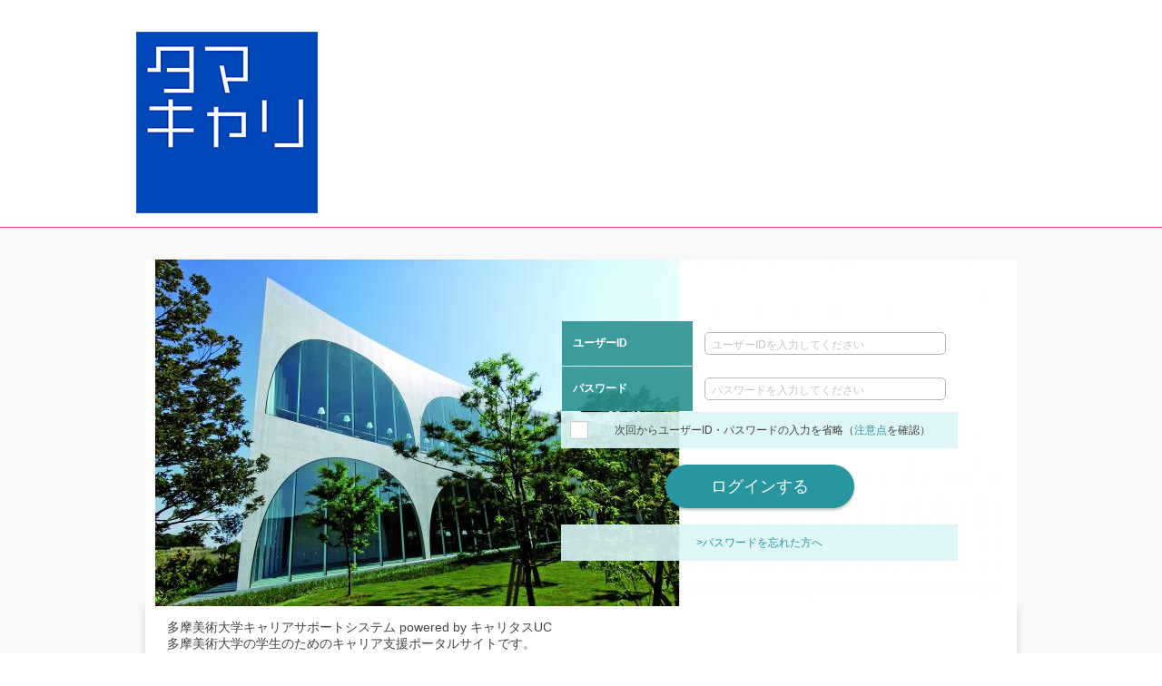

--- FILE ---
content_type: text/html;charset=UTF-8
request_url: https://st.uc.career-tasu.jp/login/?id=eff30a27b000e81a68f2bfea0dbf10d0
body_size: 13109
content:
<!DOCTYPE html>
<html lang="ja">
<head>
  <meta charset="UTF-8">
  <meta http-equiv="X-UA-Compatible" content="IE=edge">
  <meta name="viewport" content="width=device-width,initial-scale=1.0,minimum-scale=1.0,maximum-scale=1.0,user-scalable=no">
  <meta name="robots" content="noindex">

  <link rel="stylesheet" href="/css/common.css">
  <link rel="stylesheet" href="/css/colorbox.css">

  <script src="/js/jquery.min.js"></script>
  <script src="/js/jquery-ui.min.js"></script>
  <script src="/js/jquery.ui.datepicker-ja.min.js"></script>
  <script src="/js/jQueryAutoHeight.js"></script>
  <script src="/js/jquery.colorbox-min.js"></script>
  <script src="/js/jquery.ba-throttle-debounce.min.js"></script>
  <script src="/js/function.js"></script>
  <script src="/js/lb.js"></script>
  
  <title>ログイン -タマキャリ</title>
  <link rel="stylesheet" href="/css/underlayer.css"/>
  <link rel="stylesheet" href="/css/login.css"/>
  
    <link rel="stylesheet" href="/css/parts.css"/>
    <link rel="stylesheet" href="/css/gnav.css"/>

    <meta http-equiv="content-language" content="ja">

    
        <style>
            /* カラーコード：未設定時はデフォルト (#27969e) */

            :root {
                --cMain: rgba(26, 161, 169, 1);
            }

            .contsLead,
            .clm2 .side {
                border-color: #FF3366 !important;
            }

            .search__box-icn {
                border-color:  !important;
                color:  !important;
            }

            @media screen and (max-width: 980px) {
                .index__top-nav li a,
                .horizon__list-inner::-webkit-scrollbar-thumb,
                .horizon__list-inner::-webkit-scrollbar-thumb:horizontal {
                    background-color: #FF3366 !important;
                }

                .index__top-nav {
                    border-color: #FF3366 !important;
                }
            }

            .header {
                border-color: #FF3366 !important;
            }

            #headerHelp {
                background-color: #FF3366;
            }

            #headerMyPage div {
                border-color: #FF3366;
            }

            #index #writeList li a {
                background-color: #FF3366;
            }

            .gNavBtn {
                background-color: #FF3366;
            }

            .iconNotice {
                background-color: #f47794;
            }

            @media screen and (max-width: 980px) {
                .gNavWrap {
                    background-color: #FF3366;
                }
            }

            @media screen and (min-width: 981px) {
                .gNavWrap .current a,
                .gNavWrap li a:hover {
                    border-color: #FF3366;
                }

                .gNavWrap a {
                    color: #FF3366 !important;
                }
            }
        </style>
    

    

    

  <script src="/js/responsive-tables.js"></script>
  <script>
        /*<![CDATA[*/
        $(document).ready(function () {
            $('.modal__btn').colorbox({inline: true, width: '95%', maxWidth: '980px', maxHeight: '95%', fixed: true});
            $('.close').on('click', function () {
                $.colorbox.close();
            });
        });
        /*]]>*/
    </script>
</head>
<body>

    
    
    <header class="header" style="">
        <div class="inner">
            
                <!--ログイン前：ロゴのみ-->
                <p class="header__logo">
                    <img src="/student/public/document/include/02528/_img/header_logo.jpg" alt="タマキャリ">
                </p>
                
            
            
            
        </div>
    </header>

    <article class="contents">
        <div class="inner">
            <section class="main">
                <section class="contents__box mt0">
                    <form id="loginFormPc" action="/verify_login_parameters/" method="post"><input type="hidden" name="_csrf" value="b4SkJYitJi4qfupWqSrHWIK5c8vmdH5kWfqNFpmJ-L7aP_G_WueRE-7LFBYHTNIznwfzPrSPXvLXEkhJapu4damxnY_oCpOL"/>
                        <input type="hidden" id="kanriGakkoCodeHash" name="kanriGakkoCodeHash" value="eff30a27b000e81a68f2bfea0dbf10d0" />
                        <input type="hidden" id="token" name="token" value="top" />
                        <div>
                            <div>
                                <input type="hidden" name="paramMap[id]" value="eff30a27b000e81a68f2bfea0dbf10d0" />
                            </div>
                        </div>

                        <div class="login__pc"
                             style="background: url(/student/public/document/include/02528/_img/login_bg.jpg)">
                            <div class="login__box">
                                
                                <table class="contents__table-row">
                                    <tr>
                                        <th>ユーザーID</th>
                                        <td><input type="text" class="form__text"
                                                   placeholder="ユーザーIDを入力してください" autocomplete="off" id="userId" name="userId" value=""/></td>
                                    </tr>
                                    <tr>
                                        <th>パスワード</th>
                                        <td><input type="password" class="form__text"
                                                   placeholder="パスワードを入力してください" autocomplete="off" id="password" name="password" value=""/></td>
                                    </tr>
                                </table>
                                <p class="search__chk">
                                    <input type="checkbox" name="keep" value=true
                                           id="mdl_chk-01-01"/>
                                    <label for="mdl_chk-01-01">次回からユーザーID・パスワードの入力を省略（<a
                                            href="#modal"
                                            class="modal__btn">注意点</a>を確認）</label>
                                </p>
                                <ul class="btn__layout clm2">
                                    <li>
                                        <p class="btn__wrap btn__l">
                                            <input type="submit" class="btn" name="button_login" value="ログインする"/>
                                        </p>
                                    </li>
                                    <!-- 学生自身利用登録ON時は利用登録ボタンを表示する -->
                                    <!-- ドメイン制限ありで設定されていない場合表示しない -->
                                    
                                </ul>
                                <p><a href="/reminderinput/">>パスワードを忘れた方へ</a>
                                </p>
                            </div>
                        </div>
                    </form>

                    <form id="loginFormSp" action="/verify_login_parameters/" method="post"><input type="hidden" name="_csrf" value="b4SkJYitJi4qfupWqSrHWIK5c8vmdH5kWfqNFpmJ-L7aP_G_WueRE-7LFBYHTNIznwfzPrSPXvLXEkhJapu4damxnY_oCpOL"/>
                        <input type="hidden" id="kanriGakkoCodeHash" name="kanriGakkoCodeHash" value="eff30a27b000e81a68f2bfea0dbf10d0" />
                        <input type="hidden" id="token" name="token" value="top" />
                        <div>
                            <div>
                                <input type="hidden" name="id" value="eff30a27b000e81a68f2bfea0dbf10d0" />
                            </div>
                        </div>
                        <div class="login__sp">
                            <div class="contents__body">
                                
                                <table class="contents__table contents__table-form">
                                    <tr>
                                        <th>ユーザーID</th>
                                        <td><input type="text" class="form__text"
                                                   placeholder="ユーザーIDを入力してください" autocomplete="off" id="userId" name="userId" value=""/></td>
                                    </tr>
                                    <tr>
                                        <th>パスワード</th>
                                        <td><input type="password" class="form__text"
                                                   placeholder="パスワードを入力してください" autocomplete="off" id="password" name="password" value=""/></td>
                                    </tr>
                                </table>
                                <ul class="search__chk-list clm1 shorttop">
                                    <li class="search__chk w100per">
                                        <input type="checkbox" name="keep" value=true
                                               id="mdl_chk-01-01l"/>
                                        <label for="mdl_chk-01-01l">次回からユーザーID・パスワードの入力を省略<br/>(<a
                                                href="#modal"
                                                class="modal__btn">注意点</a>を確認)</label>
                                    </li>
                                </ul>
                                <p class="btn__wrap btn__l">
                                    <input type="submit" class="btn" name="button_login" value="ログイン"/>
                                </p>

                                <p class="btn__wrap btn__l w250"><a
                                        href="/reminderinput/">>パスワードを忘れた方へ</a>

                                    <!-- 学生自身利用登録ON時は利用登録ボタンを表示する -->
                                    <!-- ドメイン制限ありで設定されていない場合表示しない -->
                                
                                </ul>
                            </div>
                        </div>
                    </form>

                    <section class="login__txt">
                        <div class="contents__body">
                            <p>
                                <span>多摩美術大学キャリアサポートシステム&nbsp;powered&nbsp;by&nbsp;キャリタスUC<br/>多摩美術大学の学生のためのキャリア支援ポータルサイトです。<br/>※利用には初期登録が必要です。<br/>※ユーザーIDは学籍番号、初回パスワードは生年月日(数字8桁)です。<br/>※ログイン後、パスワードは必ず変更してください。</span>
                            </p>
                        </div>
                    </section>

                    
                    

                    <p class="btn__wrap btn__l">
                        <img src="/img/icn_blank.png" alt=""
                             style="width:12px;height:12px;margin-right:5px;"/>
                        <a href="https://www.tamabi.ac.jp/index_j.htm" target="_blank">学校Webサイトへ移動</a>
                    </p>
                </section>
            </section>
        </div>
    </article>

    <!-- footer -->
    
    <div class="btn__top">
        <p>
            <a href=""> </a>
        </p>
    </div>

    
    <footer class="footer">
        <p class="footer__copyright">
            <small> &copy; Career-tasu, Inc. </small>
        </p>
    </footer>
    

    <div id="lightbox">
        <div id="modal" class="modal">
            <div class="modal__front">
                <h1 class="contents__ttl">入力省略についてのご注意</h1>
                <div class="contents__body">
                    <p class="mt15">
                        ログインする際、「次回からユーザーID・パスワードの入力を省略」にチェックを入れておくことで、ブラウザを終了しても次回のアクセス時にログインの手間を省くことができます。<br>
                        一定期間内にログインをしなかった場合は、保存状態がクリアになりますので、再度、ユーザーID・パスワードを入力してログインしてください。<br>
                        <br>
                        ※注意※<br>
                        学校内の共有パソコンからのログインや、複数人で同じパソコンを使用するような環境の場合は個人情報等が見られてしまうのを防止するため、本機能を利用しないでください。
                    </p>
                    <p class="btn__wrap btn__l btn-cls2">
                        <input type="button" value="閉じる" class="btn close">
                    </p>
                </div>
            </div>
        </div>
    </div>

</body>
</html>


--- FILE ---
content_type: text/css
request_url: https://st.uc.career-tasu.jp/css/common.css
body_size: 242799
content:
@charset "UTF-8";/**/
body, div, dl, dt, dd, ul, ol, li, h1, h2, h3, h4, h5, h6, pre, form, fieldset, input, textarea, p, blockquote, th, td {
  margin: 0;
  padding: 0;
}

body,
p {
  color: #434343;
  font-family: "Noto Sans Japanese", "ヒラギノ角ゴ Pro W3", "Hiragino Kaku Gothic Pro", "メイリオ", Meiryo, Osaka, "ＭＳ Ｐゴシック", "MS PGothic", sans-serif;
  word-break:break-all;
  word-wrap:break-word;
  -ms-word-break:break-all;
}

table {
  border-collapse: collapse;
  border-spacing: 0;
}

fieldset, img {
  border: 0;
}

address, caption, cite, code, dfn, em, strong, th, var {
  font-style: normal;
  font-weight: normal;
}

ol, ul {
  list-style: none;
}

caption, th {
  text-align: left;
}

h1, h2, h3, h4, h5, h6 {
  font-size: 100%;
  font-weight: normal;
}

q:before, q:after {
  content: '';
}

abbr, acronym {
  border: 0;
}

html.fixed,
body.fixed {
  overflow: hidden;
  height: 100%;
}

html {
  font-size: 62.5%;
  /*1rem = 10px */
  -webkit-font-smoothing: antialiased;
  -moz-osx-font-smoothing: grayscale;
  height: 100%;
}

body {
  background: #fff;
  border-bottom: none;
  position: relative;
  -webkit-text-size-adjust: 100%;
  width: 100%;
}
@media screen and (min-width: 981px) {
  body {
    font-size: 14px;
  }
}
@media screen and (max-width: 980px) {
  body {
    font-size: 13px !important;
    font-size: 1.3rem !important;
    box-sizing: border-box;
    height: 100%;
    width: 100%;
  }
}

body,
p {
  color: #434343;
  font-family: "Noto Sans Japanese", "ヒラギノ角ゴ Pro W3", "Hiragino Kaku Gothic Pro", "メイリオ", Meiryo, Osaka, "ＭＳ Ｐゴシック", "MS PGothic", sans-serif;
}

a {
  color: #27969e;
  text-decoration: none;
}
a:hover {
  text-decoration: underline;
}
a.tdn:hover {
  text-decoration: none !important;
}

img {
  height: auto;
  width: 100%;
}

input,
textarea,
select {
  -webkit-appearance: none !important;
  -moz-appearance: none !important;
  appearance: none !important;
  color: #434343;
  font-family: "Noto Sans Japanese", "ヒラギノ角ゴ Pro W3", "Hiragino Kaku Gothic Pro", "メイリオ", Meiryo, Osaka, "ＭＳ Ｐゴシック", "MS PGothic", sans-serif !important;
  resize: none;
}
@media screen and (min-width: 981px) {
  input,
  textarea,
  select {
    font-size: 14px !important;
  }
}
@media screen and (max-width: 980px) {
  input,
  textarea,
  select {
    font-size: 13px !important;
    font-size: 1.3rem !important;
  }
}

/* ------------------------------------------- */
/* 開発側でbuttonを追加 */
/* ------------------------------------------- */
input,
textarea,
button {
  font-size: 13px;
  outline: none;
}
input:focus,
textarea:focus {
  border: 1px solid #27969e;
}

select {
  background-image: url(../img/ico_select.png) !important;
  background-position: right 10px center !important;
  background-repeat: no-repeat !important;
  background-size: 16px 14px !important;
}

::-webkit-input-placeholder {
  color: #c5c5c5 !important;
  font-size: smaller;
}

::-moz-placeholder {
  color: #c5c5c5 !important;
  font-size: smaller;
}

:-ms-input-placeholder {
  color: #c5c5c5 !important;
  font-size: smaller;
}

:-moz-placeholder {
  color: #c5c5c5 !important;
  font-size: smaller;
}

select {
  -moz-appearance: none;
  text-indent: 0.01px;
  text-overflow: '';
}

select::-ms-expand {
  display: none;
}

.header {
  background: #ffffff;
}
.header img {
  display: block;
}
@media screen and (min-width: 981px) {
  .header {
    border-bottom: 1px solid #27969e;
  }
  .header .inner {
    overflow: hidden;
    margin: 0 auto;
    padding: 15px 0;
    max-width: 980px;
  }
  .header__logo {
    float: left;
    width: 300px;
  }
  .header a {
    text-decoration: none;
  }
  .header a:hover {
    text-decoration: none;
  }
}
@media screen and (max-width: 980px) {
  .header {
    border-bottom: 8px solid #27969e;
    left: 0;
    overflow: hidden;
    position: fixed;
    top: 0;
    width: 100%;
    z-index: 10;
    transition: all .5s ease-out;
  }
  .header .inner {
    overflow: hidden;
    padding: 15px;
    position: relative;
  }
  .header__logo {
    float: left;
    width: 161px;
  }
}
.header__subnav {
  float: right;
  text-align: right;
}
@media screen and (max-width: 980px) {
  .header__subnav {
    margin-right: 40px;
  }
}
.header__subnav-wrap {
  font-size: 0;
}
@media screen and (min-width: 981px) {
  .header__subnav-wrap li {
    font-size: 14px;
    line-height: 45px;
    margin-left: 30px;
  }
  .header__subnav-wrap a {
    line-height: 22px;
  }
  .header__subnav-welcome {
    background: url(../img/header_icn-mypg.png) left center no-repeat;
    background-size: 22px;
    display: inline-block;
    padding-left: 30px;
  }
  .header__subnav-mypg {
    display: none;
  }
  .header__subnav-lgout {
    display: inline-block;
  }
  .header__subnav-lgout a {
    background: url(../img/header_icn-lgout.png) left center no-repeat;
    display: inline-block;
    padding-left: 30px;
  }
  .header__subnav-power  {
    background: url(../img/logo_uc-sub.png) right center no-repeat;
    display: inline-block;
    padding-right: 110px;
  }
  .header__subnav-pass {
    display: inline-block;
  }
  .header__subnav-pass a {
    background: url(../img/header_icn-pass.png) left center no-repeat;
    display: inline-block;
    padding-left: 30px;
  }
}
@media screen and (max-width: 980px) {
  .header__subnav-wrap {
    padding: 7px 0 0;
  }
  .header__subnav-welcome {
    display: none;
  }
  .header__subnav-mypg a {
    background: url(../img/header_icn-mypg.png) center center no-repeat;
    background-size: 24px;
    display: block;
    height: 0;
    padding: 24px 0 0;
    overflow: hidden;
    width: 24px;
  }

  /*22/02/22 追記*/
  body:not(#index) .header__subnav-mypg a {
    margin-right: 4.5vw;
  }


  .header__subnav-mypgcms {
    background: url(../img/header_icn-mypg.png) center center no-repeat;
    background-size: 24px;
    display: block;
    height: 0;
    padding: 24px 0 0;
    overflow: hidden;
    width: 24px;
  }
  .header__subnav-lgout {
    display: none;
  }
}

@media screen and (min-width: 981px) {
  .gnav {
    border-top: 1px solid #cee1e2;
    text-align: center;
  }
}
@media screen and (max-width: 980px) {
  .gnav {
    position: relative;
    z-index: 999;
  }
}
@media screen and (min-width: 981px) {
  .gnav__btn {
    display: none;
  }
}
@media screen and (max-width: 980px) {
  .gnav__btn {
    cursor: pointer;
    height: 16px;
    position: fixed;
    right: 10px;
    top: 25px;
    width: 35px;
    z-index: 9999;
  }
  .opened .gnav__btn {
    cursor: pointer;
    right: 20px;
    top: 25px;
    width: 24px;
    height: 30px;
  }
  .gnav__btn span {
    background: #434343;
    height: 2px;
    left: 0;
    position: absolute;
    transition: all .5s ease-out;
    -webkit-transition: all .5s ease-out;
    width: 100%;
  }
  .opened .gnav__btn span {
    background: #fff;
  }
  .gnav__btn-01:nth-of-type(1) {
    top: 0;
    max-width: 24px;
  }
  .opened .gnav__btn-01:nth-of-type(1) {
    top: -14px;
    -ms-transform: translateY(19px) rotate(46deg);
    transform: translateY(19px) rotate(46deg);
    -webkit-transform: translateY(19px) rotate(46deg);
  }
  .gnav__btn-02:nth-of-type(2) {
    top: 7px;
    max-width: 24px;
  }
  .opened .gnav__btn-02:nth-of-type(2) {
    opacity: 0;
  }
  .gnav__btn-03:nth-of-type(3) {
    top: 14px;
    max-width: 24px;
  }
  .opened .gnav__btn-03:nth-of-type(3) {
    top: 25px;
    -ms-transform: translateY(-20px) rotate(-46deg);
    transform: translateY(-20pxpx) rotate(-46deg);
    -webkit-transform: translateY(-20px) rotate(-46deg);
  }
}
.gnav__wrap {
  font-size: 0;
}
@media screen and (max-width: 980px) {
  .gnav__wrap {
    background: #309aa1;
    box-sizing: border-box;
    display: none;
    height: 100%;
    left: 0;
    opacity: .9;
    padding: 50px 0 0;
    position: fixed;
    top: 0;
    width: 100%;
  }
  .gnav__wrap ul {
    box-sizing: border-box;
    overflow: scroll;
    height: 100%;
    padding: 0 0 50px;
  }
}
@media screen and (min-width: 981px) {
  .gnav__list {
    display: inline-block;
    font-size: 16px;
    line-height: 1;
    padding: 0 0 0 1px;
    position: relative;
  }
  .gnav__list:before {
    background: #b1b1b1;
    content: "";
    height: 16px;
    left: 0;
    position: absolute;
    top: 16px;
    width: 1px;
  }
  .gnav__list a {
    border-bottom: 3px solid #27969e;
    display: inline-block;
    padding: 16px 20px;
    text-decoration: none;
  }
  .gnav__list a:hover {
    border-color: #27969e;
  }
  .gnav__list:first-child {
    padding: 0;
  }
  .gnav__list:first-child:before {
    display: none;
  }
}
@media screen and (max-width: 980px) {
  .gnav__list {
    font-size: 4vw;
    transition: opacity .5s ease-out;
    text-align: center;
    margin: 0 auto;
    opacity: 0;
    width: 90%;
  }
  .gnav__list.opened {
    opacity: 1;
  }
  .gnav__list a {
    border-bottom: 1px solid #fff;
    display: block;
    color: #fff;
    padding: .6em 0;

  }
}
@media screen and (min-width: 981px) {
  .gnav__list-sp {
    display: none;
  }
}
@media screen and (max-width: 980px) {
  .gnav__list-pc {
    display: none;
  }
}

@media screen and (min-width: 981px) {
  .contents {
    background: #f8f8f8;
    padding: 35px 0;
  }
  .contents > .inner {
    margin: 0 auto;
    width: 960px;
  }
  .contents > .inner:after {
    clear: both;
    content: "";
    display: block;
    height: 0;
    overflow: hidden;
  }
}
.contents__lead {
  background: #fff;
  padding: 1px 0;
}
@media screen and (max-width: 980px) {
  .contents__lead {
    padding: 4.16% 0 9.37%;
  }
}
.contents__lead .inner {
  border: 2px solid #27969e;
}
@media screen and (min-width: 981px) {
  .contents__lead .inner {
    padding: 20px;
  }
}
@media screen and (max-width: 980px) {
  .contents__lead .inner {
    padding: 4.68% 1.87%;
  }
}
@media screen and (min-width: 981px) {
  .contents__lead p {
    font-size: 13px;
  }
}
@media screen and (max-width: 980px) {
  .contents__lead p {
    font-size: 9px !important;
    font-size: 0.9rem !important;
  }
}
@media screen and (min-width: 981px) {
  .contents__lead-ttl {
    font-size: 24px;
    margin-bottom: 10px;
  }
  .contents__lead-ttl img {
    position: relative;
    top: 2px;
    width: 24px;
  }
}
@media screen and (max-width: 980px) {
  .contents__lead-ttl {
    font-size: 18px !important;
    font-size: 1.8rem !important;
  }
  .contents__lead-ttl img {
    width: 16px;
  }
}
.contents__label {
  background: #d0f3f5;
  font-weight: bold;
  line-height: 1.3;
  margin: 0 0 20px;
  padding: 10px 0;
  text-align: center;
}
@media screen and (min-width: 981px) {
  .contents__box {
    margin: 40px 0 0;
  }
  .contents__box:first-child {
    margin: 0;
  }
  .contents__box:after {
    clear: both;
    content: "";
    display: block;
    height: 0;
    overflow: hidden;
  }
}
@media screen and (min-width: 981px) {
  .contents__box .inner {
    padding: 20px 0;
  }
  .contents__box .inner-h0 {
    padding: 0 0 20px;
  }
}
@media screen and (max-width: 980px) {
  .contents__box .inner {
    background: #fff;
    padding: 4.68% 1.87% 10.41%;
  }
  .contents__box .inner-w0 {
    background: #fff;
    padding: 1px 0 10.41%;
  }
  .contents__box .inner-h0 {
    background: #fff;
    padding: 1px 1.87%;
  }
  .contents__box .inner-h5 {
    background: #fff;
    padding: 5px 1.87%;
  }
  .contents__tab-inner {
    background: #fff;
    padding: 5px 1.87%;
  }
}
.contents__box-mini {
  position: relative;
}
@media screen and (min-width: 981px) {
  .contents__box-mini {
    margin: 40px 0 0;
  }
  .contents__box-mini:first-child {
    margin: 20px 0 0;
  }
}
@media screen and (max-width: 980px) {
  .contents__box-mini {
    background: #fff;
    border-radius: 10px;
    margin: 1.25%;
    padding: 4.68% 1.87%;
  }
}
.contents__blk {
  background: #fff;
  border-radius: 10px;
  box-shadow: 0 0 10px rgba(45, 45, 45, 0.15);
  padding: 1.87% 0 0;
  position: relative;
  overflow: hidden;
}
@media screen and (max-width: 980px) {
  .contents__blk {
    margin: 20px 0;
  }
}
.contents__ttl {
  position: relative;
  word-break:break-all;
  word-wrap:break-word;
  word-break:break-word;
  -ms-word-break:break-all;
}
.contents__body {
  word-break:break-all;
  word-wrap:break-word;
  word-break:break-word;
  -ms-word-break:break-all;
}
@media screen and (min-width: 981px) {
  .contents__ttl {
    background: #484542;
    border-radius: 10px 10px 0 0;
    color: #fff;
    font-size: 20px;
    line-height: 1.3;
    padding: 15px 22px 12px;
  }
  .main .contents__ttl {
    margin: 25px 0 0;
  }
  .main .contents__ttl:first-child {
    margin: 0;
  }
  .side .contents__ttl {
    margin: 15px 0 0;
  }
  .contents__box:first-child .side .contents__ttl {
    margin: 0;
  }
}
@media screen and (max-width: 980px) {
  .contents__ttl {
    font-size: 18px !important;
    font-size: 1.8rem !important;
    background: url(../img/ttl_bg.png) center rgba(76, 76, 76, 0.82) no-repeat;
    background-size: cover;
    color: #fff;
    padding: 2.08% 3.33%;
  }
  .main .contents__ttl {
    margin: 9.37% 0 0;
  }
  .main .contents__ttl:first-child {
    margin: 0;
  }
  .side .contents__ttl {
    margin: 0;
  }
  .contents__box:first-child .side .contents__ttl {
    margin: 0;
  }
}
.contents__ttl.w {
  background: none;
  color: #434343;
  font-weight: bold;
}
.contents__heading {
  border-left: 3px solid #4c4c4c;
  line-height: 1.3;
  padding-left: .5em;
  position: relative;
}
@media screen and (min-width: 981px) {
  .contents__heading {
    font-size: 20px;
    line-height: 22px;
    margin: 25px 0 0;
  }
}
@media screen and (max-width: 980px) {
  .contents__heading {
    font-size: 16px !important;
    font-size: 1.6rem !important;
    margin: 4.37% 0 0;
  }
}
.contents__heading:first-child {
  margin: 0;
}
.contents__heading .btn__wrap {
  margin: 0;
  position: absolute;
  right: 0;
  top: -20%;
}
.contents__heading .btn__wrap .btn {
  box-shadow: 0 2px 3px rgba(1, 42, 45, 0.3) !important;
  height: auto;
  line-height: 2;
}
@media screen and (min-width: 981px) {
  .contents__heading .btn__wrap .btn {
    font-size: 12px !important;
  }
}
@media screen and (max-width: 980px) {
  .contents__heading .btn__wrap .btn {
    font-size: 12px !important;
    font-size: 1.2rem !important;
    background-position: 10px center !important;
  }
}
.contents__heading-sub {
  font-weight: bold;
  line-height: 1.3;
  position: relative;
}
@media screen and (min-width: 981px) {
  .contents__heading-sub {
    font-size: 16px;
    line-height: 22px;
    margin: 25px 0 10px;
  }
}
@media screen and (max-width: 980px) {
  .contents__heading-sub {
    font-size: 14px !important;
    font-size: 1.4rem !important;
    margin: 4.37% 0 0;
  }
}
.contents__heading-sub:first-child {
  margin: 0;
}
.contents__heading-sub .btn__wrap {
  margin: 0;
  position: absolute;
  right: 0;
  top: -20%;
}
.contents__heading-sub .btn__wrap .btn {
  box-shadow: 0 2px 3px rgba(1, 42, 45, 0.3) !important;
  height: auto;
  line-height: 2;
}
@media screen and (min-width: 981px) {
  .contents__heading-sub .btn__wrap .btn {
    font-size: 12px !important;
  }
}
@media screen and (max-width: 980px) {
  .contents__heading-sub .btn__wrap .btn {
    font-size: 12px !important;
    font-size: 1.2rem !important;
    background-position: 10px center !important;
  }
}
@media screen and (min-width: 981px) {
  .contents__body {
    background: #fff;
    border: 1px solid #b1d9db;
    border-top: none;
    border-radius: 0 0 10px 10px;
    box-shadow: 0 0 10px rgba(45, 45, 45, 0.15);
  }
  .main .contents__body {
    padding: 15px 24px;
  }
  .side .contents__body {
    padding: 10px 15px;
  }
  .contents__body-w0 {
    padding: 15px 0;
  }
  .contents__body.corp_list {
    padding-top: 0 !important;
    padding-bottom: 20px !important;
  }
}
@media screen and (max-width: 980px) {
  .contents__body {
    background: #fff;
    padding: 4.16% 3.33% 9.37%;
  }
  .contents__body-w0 {
    background: #fff;
    padding: 4.16% 0 9.37%;
  }
  .contents__body.corp_list {
    background: #fff;
    padding: 0 0 9.37%;
  }
}
@media screen and (min-width: 981px) {
  .contents__body .contents__tab-inner {
    box-shadow: none;
    border-bottom: 1px solid #b1d9db;
  }
}
@media screen and (min-width: 981px) {
  .contents__tab {
    margin: 25px 0;
  }
}
@media screen and (max-width: 980px) {
  .contents__tab-list {
    padding: 1px;
  }
}
.contents__tab-list a:hover {
  text-decoration: none;
}
.contents__tab-list ul {
  box-sizing: border-box;
  display: table;
  table-layout: fixed;
  width: 100%;
}
@media screen and (min-width: 981px) {
  .contents__tab-list ul {
    min-height: 4em;
  }
}
@media screen and (max-width: 980px) {
  .contents__tab-list ul {
    border-collapse: separate;
    border-spacing: 8px 0;
  }
}
@media screen and (max-width: 980px) {
  .contents__tab-list {
    background: #fff;
  }
}
.contents__tab-btn {
  background: #d8d8d8;
  border: 1px solid #b1d9db;
  box-sizing: border-box;
  color: #434343 !important;
  display: table-cell;
  padding: .6em 0 .4em;
  position: relative;
  text-align: center;
  vertical-align: middle;
}
.contents__tab-btn a {
  color: #434343 !important;
  text-decoration: none;
}
.contents__tab-btn.on {
  background: #27969e;
  color: #fff !important;
}
.contents__tab-btn-none-top {
  border-bottom: 1px solid #b1d9db;
  display: table-cell;
}
.contents__tab-btn-none-bot {
  border-top: 1px solid #b1d9db;
  display: table-cell;
}
.contents__tab-btn.on a {
  color: #fff !important;
}
@media screen and (min-width: 981px) {
  .contents__tab-btn {
    box-shadow: 0 0 10px rgba(45, 45, 45, 0.15);
    cursor: pointer;
    font-size: 16px;
  }
  .contents__tab-btn.on {
    box-shadow: none;
    cursor: default;
  }
}
@media screen and (max-width: 980px) {
  .contents__tab-btn {
    font-size: 12px !important;
    font-size: 1.1rem !important;
  }
  .contents__tab-btn-none-top,
  .contents__tab-btn-none-bot {
    border: none;
    box-shadow: none;
  }
}
.contents__tab-top {
  border-bottom: 1px solid #b1d9db;
}
@media screen and (max-width: 980px) {
  .contents__tab-top {
    margin: 0 0 9.37%;
    padding: 0 3.33%;
  }
  .contents__tab-top .contents__tab-btn {
    bottom: -1px;
  }
}

@media screen and (min-width: 981px) {
  .contents__tab-top .contents__tab-btn {
    border-radius: 5px 5px 0 0;
  }
}
@media screen and (max-width: 980px) {
  .contents__tab-top .contents__tab-btn {
    border-radius: 1em 1em 0 0;
    box-shadow: 0 1px 0 #fff;
  }
}
.contents__tab-top .contents__tab-btn.on {
  border-bottom: 1px solid #fff !important;
}
.contents__tab-under {
  border-top: 1px solid #b1d9db;
}
@media screen and (max-width: 980px) {
  .contents__tab-under {
    margin-top: 20px;
    padding: 0 3.33% 9.37%;
  }
}
.contents__tab-under .contents__tab-btn {
  top: -1px;
}
@media screen and (min-width: 981px) {
  .contents__tab-under .contents__tab-btn {
    border-radius: 0 0 5px 5px;
  }
}
@media screen and (max-width: 980px) {
  .contents__tab-under .contents__tab-btn {
    border-radius: 0 0 1em 1em;
  }
}
.contents__tab-under .contents__tab-btn.on {
  border-top: 1px solid #fff !important;
}
.contents__tab-inner {
  min-height: 10em;
}
.contents__tab-inner.on {
  display: block;
}
@media screen and (min-width: 981px) {
  .contents__tab-inner {
    background: #fff;
    border-left: 1px solid #b1d9db;
    border-right: 1px solid #b1d9db;
    box-shadow: 0 0 10px rgba(45, 45, 45, 0.15);
    margin: -1px 0;
    padding: 24px 24px 64px;
  }
}
@media screen and (min-width: 981px) {
  .contents__tab .contents__ttl {
    border-radius: 0;
    margin: 45px 0 0;
  }
  .contents__tab .contents__ttl:first-child {
    margin: 0;
  }
}
.contents__list {
  border-top: 1px solid #979797;
}
@media screen and (min-width: 981px) {
  .contents__list {
    margin: 25px 0 0;
  }
  .contents__list strong {
    font-size: 110%;
  }
}
@media screen and (max-width: 980px) {
  .contents__list {
    margin: 2.08% 0 0;
  }
  .contents__list strong {
    font-size: 13px !important;
    font-size: 1.3rem !important;
  }
}
.contents__list li {
  border-bottom: 1px solid #979797;
  line-height: 1.6;
  padding: 3.12% 0;
  word-break:break-all;
  word-wrap:break-word;
  word-break:break-word;
  -ms-word-break:break-all;
}
.contents__list li strong {
  color: #27969e;
  display: inline;
  font-weight: bold;
  margin: 0 0 .25em;
}
.contents__list li a {
  color: #434343;
}
.contents__list li a:hover strong {
  text-decoration: underline;
}
@media screen and (max-width: 980px) {
  .contents__list li a {
    display: block;
  }
}
.contents__table {
  background: #fff;
  margin: 1em 0 !important;
}
.contents__table th,
.contents__table td {
  vertical-align: top;
}
@media screen and (min-width: 981px) {
  .contents__table th,
  .contents__table td {
    padding: 8px 0;
  }
}
@media screen and (max-width: 980px) {
  .contents__table th,
  .contents__table td {
    padding: 5px 0;
  }
}
.contents__table th {
  font-weight: bold;
}
@media screen and (min-width: 981px) {
  .contents__table th {
    white-space: nowrap;
  }
}
.contents__table-data {
  width: 100%;
}
.contents__table-data th {
  text-align: center;
  background: #96D7DB;
  border: 1px solid #DBF2F4;
  vertical-align: middle;
  font-weight: normal;
}
.contents__table-data td {
  border: 1px solid #DBF2F4;
  padding: 10px;
}
.contents__table-fixed .pinned {
  position: absolute;
  left: 0;
  top: 0;
  width: 25%;
  overflow: hidden;
  overflow-x: auto;
}
.contents__table-fixed .pinned table {
  width: 100%;
}
.contents__table-fixed .pinned table td,
.contents__table-fixed .pinned table th {
  white-space: nowrap;
}
.contents__table-fixed .pinned td:last-child {
  border: none;
}
.contents__table-fixed div.table-wrapper {
  position: relative;
  overflow: hidden;
}
.contents__table-fixed div.table-wrapper div.scrollable {
  margin-left: 25%;
}
.contents__table-fixed div.table-wrapper div.scrollable {
  overflow-x: auto;
  overflow-y: hidden;
}
.contents__table-fixed table td,
.contents__table-fixed table th {
  position: relative;
  white-space: nowrap;
  overflow: hidden;
}
.contents__table-fixed .scrollable table td:first-child,
.contents__table-fixed .scrollable table td:first-child,
.contents__table-fixed .scrollable table th:first-child,
.contents__table-fixed .scrollable table.pinned td {
  display: none;
}
.contents__table-fixed .scrollable .contents__table-col td {
  box-sizing: border-box;
}
@media screen and (min-width: 981px) {
  .contents__table-fixed .scrollable .contents__table-col td {
    min-width: 60px;
  }
}
@media screen and (max-width: 980px) {
  .contents__table-fixed .scrollable .contents__table-col td {
    min-width: 30px;
  }
}
@media screen and (min-width: 981px) {
  .contents__table-fixed-ico {
    display: none;
  }
}
@media screen and (max-width: 980px) {
  .contents__table-fixed-ico {
    padding: 15px 0;
    text-align: right;
  }
  .contents__table-fixed-ico img {
    height: auto;
    width: 24px;
  }
}
.contents__table-row {
  background: #fff;
  margin: 0;
  border: 1px solid #daf2f4;
  border-collapse: collapse;
  width: 100%;
}
.contents__table-row th,
.contents__table-row td {
  border-top: 1px solid #daf2f4;
  border-bottom: 1px solid #daf2f4;
  vertical-align: middle;
  padding: 1em;
}
.contents__table-row th {
  background: #c6f3f6;
  white-space: normal;
}
@media screen and (min-width: 981px) {
  .contents__table-row th {
    width: 120px;
  }
}
@media screen and (max-width: 980px) {
  .contents__table-row th {
    width: 33%;
  }
}
.contents__table-row td {
  line-height: 1.5;
  word-break:break-all;
  word-wrap:break-word;
  word-break:break-word;
  -ms-word-break:break-all;
}
.contents__table-col {
  background: #fff;
  margin: 0;
  width: 100%;
  border: 1px solid #daf2f4;
  border-collapse: collapse;
}
.contents__table-col th,
.contents__table-col td {
  border-left: 1px solid #daf2f4;
  border-right: 1px solid #daf2f4;
  vertical-align: middle;
  padding: .5em;
  text-align: center;
}
.contents__table-col th {
  background: #94d7dc;
}
.contents__table-col tbody tr:nth-child(odd) {
  background: #edfcfc;
}
@media screen and (max-width: 980px) {
  .contents__table-col th,
  .contents__table-col td {
    white-space: nowrap;
  }
  .contents__table-col th:first-child,
  .contents__table-col td:first-child {
    text-align: left;
  }
  .contents__table-col th:first-child br,
  .contents__table-col td:first-child br {
    display: none;
  }
}
.contents__table-on {
  background: #ffa8b4;
}
.contents__table-form {
  margin: 2em 0 !important;
}
@media screen and (min-width: 981px) {
  .contents__table-form {
    width: 100%;
  }
}
@media screen and (max-width: 980px) {
  .contents__table-form {
    display: block;
    width: 100%;
  }
  .contents__table-form tbody,
  .contents__table-form tr {
    display: block;
    width: 100%;
  }
}
.contents__table-form th,
.contents__table-form td {
  line-height: 1;
  margin: 0;
  padding: 0;
}
@media screen and (min-width: 981px) {
  .contents__table-form th,
  .contents__table-form td {
    vertical-align: middle;
    display: block;
    white-space: normal;
  }
}
@media screen and (max-width: 980px) {
  .contents__table-form th,
  .contents__table-form td {
    display: block;
  }
}
@media screen and (min-width: 981px) {
  .contents__table-form tr {
    display: block;
    position: relative;
  }
}
.contents__table-form th {
  font-weight: normal;
  line-height: 1.5;
  word-break:break-all;
}
@media screen and (min-width: 981px) {
  .contents__table-form th {
    border-left: 11px solid #95dadf;
    box-sizing: border-box;
    width: 180px;
    padding: 8px 0 10px 8px;
    position: absolute;
    left: 0;
    top: 0;
  }
  .contents__table-form th[colspan="2"] {
    position: static;
    width: 100%;
  }
}
@media screen and (max-width: 980px) {
  .contents__table-form th {
    border-left: 15px solid #95dadf;
    margin: 0 0 15px;
    padding: 10px 0 10px 1em;
  }
}
.contents__table-form th.contents__table-heading {
  background: #95dadf;
  border: none;
  box-sizing: border-box;
  margin: 0 0 30px;
  padding: .5em 1em;
}
@media screen and (min-width: 981px) {
  .contents__table-form th.contents__table-heading {
    border: none;
    font-size: 18px;
  }
  .contents__table-form th.contents__table-heading:before {
    display: none;
  }
}
@media screen and (max-width: 980px) {
  .contents__table-form th.contents__table-heading {
    font-size: 16px !important;
    font-size: 1.6rem !important;
  }
}
.contents__table-form td {
  line-height: 1.5;
}
@media screen and (min-width: 981px) {
  .contents__table-form td {
    margin: 0 0 50px;
    padding: 0 0 0 180px;
  }
  .contents__table-form td:first-child {
    padding: 10px 0 0;
  }
  .contents__table-form td p {
    padding: 10px 0;
  }
}
@media screen and (max-width: 980px) {
  .contents__table-form td {
    margin: 0 0 50px;
  }
}
.contents__table-form td small {
  display: inline-block;
  margin: 5px 0 0;
}
.contents__table-form td textarea {
  height: 7.5em;
}
@media screen and (min-width: 981px) {
  .contents__table-form.confirm td {
    padding: 10px 0 0 180px !important;
  }
}
@media screen and (max-width: 980px) {
  .contents__table-form.confirm td {
    padding: 13px 0 0 0 !important;
  }
}
@media screen and (min-width: 981px) {
  .contents__table-form tr:last-child td {
    margin: 0;
  }
}
@media screen and (max-width: 980px) {
  .contents__table-form tr:last-child td {
    margin: 0;
  }
}
@media screen and (max-width: 980px) {
  .contents__def {
    padding: 4.16% 0 0;
  }
}
.contents__def dt {
  font-weight: bold;
  word-break:break-all;
  word-wrap:break-word;
  word-break:break-word;
  -ms-word-break:break-all;
}
.contents__def dd {
  word-break:break-all;
  word-wrap:break-word;
  word-break:break-word;
  -ms-word-break:break-all;
}
@media screen and (min-width: 981px) {
  .contents__def dt {
    font-size: 16px;
    margin: 20px 0 0;
  }
}
@media screen and (max-width: 980px) {
  .contents__def dt {
    font-size: 14px !important;
    font-size: 1.4rem !important;
    padding: 0 0 1.87%;
  }
}
@media screen and (min-width: 981px) {
  .contents__def dd {
    font-size: 12px;
    padding: 10px 0 0;
  }
}
@media screen and (max-width: 980px) {
  .contents__def dd {
    font-size: 13px !important;
    font-size: 1.3rem !important;
    padding: 0 0 4.16%;
  }
}
.contents__def dd .search__list {
  margin: 0;
}
@media screen and (min-width: 981px) {
  .contents__def dd .search__select {
    margin: 10px 0 0;
  }
}
@media screen and (max-width: 980px) {
  .contents__def dd .search__select {
    margin: 0;
  }
}
.contents__voice-list {
  border-top: 2px solid #979797;
  margin: 4.06% 0 0;
}
.contents__voice-list a:hover {
  opacity: .8;
  text-decoration: none;
}
.contents__voice-list a:hover .contents__voice-ttl,
.contents__voice-list a:hover .contents__voice-txt {
  text-decoration: underline;
}
.contents__voice-list a:hover .contents__voice-ttl span,
.contents__voice-list a:hover .contents__voice-txt span {
  text-decoration: none;
}
.contents__voice-list li {
  border-bottom: 2px solid #979797;
  position: relative;
}
@media screen and (min-width: 981px) {
  .contents__voice-list li {
    padding: 15px 0;
  }
}
@media screen and (max-width: 980px) {
  .contents__voice-list li {
    padding: 4.06% 0;
  }
}
.contents__voice-list li a {
  display: block;
  position: relative;
}
@media screen and (min-width: 981px) {
  .contents__voice-list li a {
    min-height: 100px;
    padding: 0 0 0 115px;
  }
}
@media screen and (max-width: 980px) {
  .contents__voice-list li a {
    padding: 0 0 0 75px;
    min-height: 100px;
  }
}
.contents__voice-list .contents__voice-date {
  background: #c6f3f6;
  border-bottom: 2px solid #fff;
  color: #434343;
  left: 0;
  line-height: 2em;
  margin: 0;
  position: absolute;
  text-align: center;
  top: 0;
  z-index: 2;
}
@media screen and (min-width: 981px) {
  .contents__voice-list .contents__voice-date {
    width: 100px;
  }
}
@media screen and (max-width: 980px) {
  .contents__voice-list .contents__voice-date {
    width: 60px;
  }
}
.contents__voice-list .contents__voice-cat {
  background: #c6f3f6;
  background-repeat: no-repeat;
  background-size: 33px;
  border-bottom: 2px solid #fff;
  color: #434343;
  min-height: 100px;
  left: 0;
  margin: 0;
  position: absolute;
  text-align: center;
  top: 0;
  z-index: 1;
}
.contents__voice-list .contents__voice-cat.cat01 {
  background-image: url(../img/voice_ico-01.png);
}
.contents__voice-list .contents__voice-cat.cat02 {
  background-image: url(../img/voice_ico-02.png);
}
.contents__voice-list .contents__voice-cat.cat03 {
  background-image: url(../img/voice_ico-03.png);
}
.contents__voice-list .contents__voice-cat span {
  bottom: .5em;
  left: 0;
  position: absolute;
  width: 100%;
}
@media screen and (min-width: 981px) {
  .contents__voice-list .contents__voice-cat {
    background-position: center bottom 2em;
    width: 100px;
  }
}
@media screen and (max-width: 980px) {
  .contents__voice-list .contents__voice-cat {
    background-position: center center;
    width: 60px;
  }
}
.contents__voice-list-s {
  border-top: 2px solid #979797;
  margin: 2.06% 0 0;
}
@media screen and (min-width: 981px) {
  .contents__voice-list-s li {
    padding: 10px 0;
  }
}
@media screen and (max-width: 980px) {
  .contents__voice-list-s li {
    padding: 2.06% 0;
  }
}
.contents__voice-ttl {
  font-weight: bold;
  line-height: 1.6;
  padding: 0 0 0 23px;
}
@media screen and (min-width: 981px) {
  .contents__voice-ttl {
    background: url(../img/voice_ico-q-s.png) left top no-repeat;
    margin-bottom: 10px;
  }
}
@media screen and (max-width: 980px) {
  .contents__voice-ttl {
    font-size: 13px !important;
    font-size: 1.3rem !important;
    background: url(../img/voice_ico-q.png) left top no-repeat;
    background-size: 18px;
    margin-bottom: .5em;
  }
}
@media screen and (min-width: 981px) {
  .contents__voice-noqttl {
    background: url(../img/voice_ico-q-s01.png) left top no-repeat;
  }
}
@media screen and (max-width: 980px) {
  .contents__voice-noqttl {
    background: url(../img/voice_ico-q01.png) left top no-repeat;
    background-size: 18px;
  }
}
@media screen and (min-width: 981px) {
  .contents__voice-list-s li a {
    min-height: 55px;
    padding: 0 0 0 115px;
  }
}
@media screen and (max-width: 980px) {
  .contents__voice-list-s li a {
    padding: 0 0 0 75px;
    min-height: 60px;
  }
}

.contents__voice-txt {
  color: #434343;
}
@media screen and (max-width: 980px) {
  .contents__voice-txt {
    font-size: 12px !important;
    font-size: 1.2rem !important;
    line-height: 1.5;
  }
}
.contents__voice-txt span {
  color: #434343;
  display: block;
  font-weight: normal;
  text-align: right;
}
@media screen and (max-width: 980px) {
  .contents__voice-txt span {
    font-size: 9px !important;
    font-size: 0.9rem !important;
  }
}
.contents__more {
  margin: 1em 0 0;
  text-align: right;
}
.contents__more a {
  background: url(../img/ico_right.png) right center no-repeat #fff;
  background-size: 7px 13px;
  color: #434343;
  padding-right: 12px;
}
.contents__more.school__more a {
  background: url(../img/ico_under.png) right center no-repeat #fff;
  background-size: 24px 13px;
  padding-right: 30px;
}

@media screen and (max-width: 980px) {
  .main {
    overflow: hidden;
    max-width: 100%;
  }
}
@media screen and (min-width: 981px) {
  .clm2 .main {
    float: left;
    width: 690px;
  }
}

@media screen and (min-width: 981px) {
  .clm2 .side {
    float: right;
    width: 250px;
  }
}
@media screen and (max-width: 980px) {
  .clm2 .side {
    border-bottom: 3px solid #27969e;
  }
}
.side__bnr img {
  display: block;
}
.side__bnr img:hover {
  opacity: .8;
}
@media screen and (min-width: 981px) {
  .side__bnr li {
    margin: 8px 0 0;
  }
  .side__bnr:first-child li:first-child {
    margin: 0;
  }
}
@media screen and (max-width: 980px) {
  .side__bnr {
    background: #fff;
    padding: 10px 1.87% 4.68%;
  }
  .side__bnr li {
    padding: 10px 0 0;
  }
}
@media screen and (min-width: 981px) {
  .side .mypage__list {
    background: #fff;
    border: 1px solid #b1d9db;
    border-top: none;
    border-radius: 0 0 10px 10px;
    box-shadow: 0 0 10px rgba(45, 45, 45, 0.15);
    padding: 1px 14px 15px;
  }
}
@media screen and (max-width: 980px) {
  .side .mypage__list {
    background: #fff;
    padding: 10px 1.87%;
  }
}
.side .mypage__list li {
  margin: 1em 0 0;
}
@media screen and (max-width: 980px) {
  .side .mypage__list li {
    white-space: nowrap;
  }
}
.side .mypage__list a {
  background: url(../img/ico_right.png) 10px center no-repeat #fff;
  background-size: 7px 13px;
  display: inline-block;
  border: 1px solid #27969e;
  border-radius: 1.25em;
  box-shadow: 0 2px 3px rgba(1, 42, 45, 0.3);
}
@media screen and (min-width: 981px) {
  .side .mypage__list a {
    line-height: 1;
    padding: 8px 1em 5px 1.5em;
  }
}
@media screen and (max-width: 980px) {
  .side .mypage__list a {
    font-size: 16px !important;
    font-size: 1.6rem !important;
    line-height: 2.5em;
    padding: 0 1.25em 0 2em;
  }
}
.side .mypage__list-chk a {
  background-image: url(../img/ico_right.png), url(../img/ico_i.png);
  background-position: 10px center, right 10px center;
  background-repeat: no-repeat;
}
.side .mypage__list-chk a span {
  color: #f47794;
}
@media screen and (min-width: 981px) {
  .side .mypage__list-chk a {
    background-size: 7px 13px, 13px;
    padding: 8px 2em 5px 1.5em;
  }
}
@media screen and (max-width: 980px) {
  .side .mypage__list-chk a {
    background-size: 7px 13px, 26px;
    padding: 0 3.25em 0 2.25em;
  }
}

.footer {
  background: #979797;
  color: #fff !important;
  text-align: center;
}
.footer__copyright {
  color: #fff !important;
}
.footer__copyright small {
  color: #fff !important;
}
@media screen and (min-width: 981px) {
  .footer {
    padding: 25px 0;
  }
}
@media screen and (max-width: 980px) {
  .footer {
    padding: 6.25% 0;
  }
}

#lightbox {
  display: none;
}

.modal {
  box-sizing: border-box;
  padding: 75px 10px 50px;
  position: relative;
}
@media screen and (min-width: 981px) {
  .modal {
    margin: 0 auto;
  }
}
@media screen and (max-width: 980px) {
  .modal .btn__l {
    width: 54.68% !important;
  }
}
.modal .btn {
  font-size: 15px !important;
}
@media screen and (min-width: 981px) {
  .modal__front, .modal__sub, .modal__sub-sub, .modal__sub-sub-sub, .modal__edit, .modal__finish {
    padding: 0 50px 50px;
  }
}
@media screen and (max-width: 980px) {
  .modal__front, .modal__sub, .modal__sub-sub, .modal__sub-sub-sub, .modal__edit, .modal__finish {
    padding: 0;
  }
}
.modal__front .search__chk-list, .modal__sub .search__chk-list, .modal__sub-sub .search__chk-list, .modal__sub-sub-sub .search__chk-list, .modal__edit .search__chk-list, .modal__finish .search__chk-list {
  display: table;
  margin-top: 15px;
  width: 100%;
}
.modal__front .search__chk-list td, .modal__sub .search__chk-list td, .modal__sub-sub .search__chk-list td, .modal__sub-sub-sub .search__chk-list td, .modal__edit .search__chk-list td, .modal__finish .search__chk-list td {
  border-bottom: 1px solid #979797;
  box-sizing: border-box;
  display: table-cell;
  padding: 0;
  width: 50%;
}
.modal__front .search__chk-list td:nth-child(even), .modal__sub .search__chk-list td:nth-child(even), .modal__sub-sub .search__chk-list td:nth-child(even), .modal__sub-sub-sub .search__chk-list td:nth-child(even), .modal__edit .search__chk-list td:nth-child(even), .modal__finish .search__chk-list td:nth-child(even) {
  border-left: 1px solid #979797;
}
.modal__front .search__chk-list td .search__chk-inner, .modal__sub .search__chk-list td .search__chk-inner, .modal__sub-sub .search__chk-list td .search__chk-inner, .modal__sub-sub-sub .search__chk-list td .search__chk-inner, .modal__edit .search__chk-list td .search__chk-inner, .modal__finish .search__chk-list td .search__chk-inner {
  box-sizing: border-box;
  height: 100%;
  position: relative;
  padding: 10px 5px 12px;
}
.modal__front .search__chk-list td .search__chk-inner.search__chk-more-wrap, .modal__sub .search__chk-list td .search__chk-inner.search__chk-more-wrap, .modal__sub-sub .search__chk-list td .search__chk-inner.search__chk-more-wrap, .modal__sub-sub-sub .search__chk-list td .search__chk-inner.search__chk-more-wrap, .modal__edit .search__chk-list td .search__chk-inner.search__chk-more-wrap, .modal__finish .search__chk-list td .search__chk-inner.search__chk-more-wrap {
  padding-right: 25px;
}
@media screen and (max-width: 980px) {
  .modal__front .search__chk-list td .search__chk-more, .modal__sub .search__chk-list td .search__chk-more, .modal__sub-sub .search__chk-list td .search__chk-more, .modal__sub-sub-sub .search__chk-list td .search__chk-more, .modal__edit .search__chk-list td .search__chk-more, .modal__finish .search__chk-list td .search__chk-more {
    cursor: pointer;
    display: none;
    height: 18px;
    position: absolute;
    right: 5px;
    top: 30%;
    width: 14px;
    background-image: url(../img/ico_select-mdl.png) !important;
    background-repeat: no-repeat !important;
    background-size: 15px 18px !important;
  }
}
.modal__front .search__chk-list td .search__chk-more img, .modal__sub .search__chk-list td .search__chk-more img, .modal__sub-sub .search__chk-list td .search__chk-more img, .modal__sub-sub-sub .search__chk-list td .search__chk-more img, .modal__edit .search__chk-list td .search__chk-more img, .modal__finish .search__chk-list td .search__chk-more img {
  position: absolute;
  left: 0;
  top: -8px;
}
@media screen and (min-width: 981px) {
  .modal__front .contents__body, .modal__sub .contents__body, .modal__sub-sub .contents__body, .modal__sub-sub-sub .contents__body, .modal__edit .contents__body, .modal__finish .contents__body {
    padding: 15px 24px;
  }
  .contents__body.no-title {
    border-radius: 10px;
    margin-top:15px;
  }
}
@media screen and (max-width: 980px) {
  .modal__front .contents__body, .modal__sub .contents__body, .modal__sub-sub .contents__body, .modal__sub-sub-sub .contents__body, .modal__edit .contents__body, .modal__finish .contents__body {
    padding: 10px;
  }
}
.modal__sub, .modal__sub-sub {
  display: none;
}
.modal__sub-back, .modal__sub-sub-back {
  cursor: pointer;
  height: 25px;
  left: 20px;
  position: absolute;
  top: 20px;
  width: 15px;
  z-index: 998;
}
@media screen and (min-width: 981px) {
  .inner .modal__sub-back, .inner .modal__sub-sub-back {
    left: -30px;
  }
}
.modal__sub-sub, .modal__sub-sub-sub {
  background: #fff;
  box-sizing: border-box;
  display: none;
  height: 100%;
  left: 0;
  position: absolute;
  top: 0;
  width: 100%;
  z-index: 999;
}
/*20190918 add*/
.modal__sub-sub.modal__sub-02-09, .modal__sub-sub.modal__sub-syokusyu-B000 {
  height: auto;
}
.modal__sub-sub .inner, .modal__sub-sub-sub .inner {
  box-sizing: border-box;
  margin: 0 auto;
  padding: 75px 10px 50px;
  position: relative;
  max-width: 980px;
}
.modal__cls {
  height: 24px;
  position: fixed;
  right: 20px;
  top: 20px;
  width: 24px;
  z-index: 999;
}

.search__header {
  background: #e7e7e7;
}
.search__header:after {
  clear: both;
  content: "";
  display: block;
  height: 0;
  overflow: hidden;
}
.search__header p:last-child {
  float: right;
}
.search__header p:first-child {
  float: left;
}
.search__header strong {
  line-height: 1;
  vertical-align: bottom;
}
@media screen and (min-width: 981px) {
  .search__header {
    margin: 15px 0 0;
    padding: 15px 15px 10px;
  }
  .search__header strong {
    font-size: 25px;
  }
}
@media screen and (max-width: 980px) {
  .search__header {
    font-size: 11px !important;
    font-size: 1.1rem !important;
    padding: 3.12% 3.33%;
  }
  .search__header strong {
    font-size: 18px !important;
    font-size: 1.8rem !important;
  }
}
.search__list {
  font-size: 0;
}
.search__list:after {
  clear: both;
  content: "";
  display: block;
  height: 0;
  overflow: hidden;
}
@media screen and (min-width: 981px) {
  .search__list {
    margin: 25px 0 0;
  }
}
@media screen and (max-width: 980px) {
  .search__list {
    font-size: 9px !important;
    font-size: 0.9rem !important;
    margin: 4.37% 0 0;
  }
}
.search__list li {
  display: inline-block;
  width: 45%;
}
.search__list li:nth-child(2n) {
  float: right;
}
.search__list li input,
.search__list li select,
.search__list li label,
.search__list li textarea {
  width: 100%;
}
.search__freeword {
  border-radius: 5px;
  box-sizing: border-box;
  padding: .5em 1em;
  width: 100%;
}
@media screen and (min-width: 981px) {
  .search__freeword {
    border: 1px solid #b7b7b7;
  }
}
@media screen and (max-width: 980px) {
  .search__freeword {
    border: 1px solid #b7b7b7;
  }
}
.search__keyword {
  position: relative;
  width: 100%;
}
.search__keyword:after {
  clear: both;
  content: "";
  display: block;
  height: 0;
  overflow: hidden;
}
@media screen and (min-width: 981px) {
  .search__keyword {
    margin: 25px 0 0;
  }
}
@media screen and (max-width: 980px) {
  .search__keyword {
    font-size: 9px !important;
    font-size: 0.9rem !important;
    margin: 4.37% 0 0;
  }
}
.search__keyword input {
  box-sizing: border-box;
  color: #434343;
}
.search__keyword input[type="text"] {
  height: 3em;
  padding: 0 5em 0 1em;
  width: 100%;
}
@media screen and (min-width: 981px) {
  .search__keyword input[type="text"] {
    border: 1px solid #27969e;
    border-radius: 1.5em;
  }
}
@media screen and (max-width: 980px) {
  .search__keyword input[type="text"] {
    border: 1px solid #27969e;
    border-radius: 1.5em 0 0 1.5em;
    width: 79.33%;
    padding: 0 1em;
  }
}
.search__keyword input[type="button"], .search__keyword input[type="submit"] {
  background: url(../img/search_icn-01.png) center center no-repeat #27969e;
  border: none;
  border-radius: 0 1.5em 1.5em 0;
  height: 0;
  overflow: hidden;
  padding: 3em 0 0;
  position: absolute;
  right: 0;
  top: 0;
}
@media screen and (min-width: 981px) {
  .search__keyword input[type="button"], .search__keyword input[type="submit"] {
    background-size: 24px;
    border-left: 1px solid #27969e;
    box-sizing: border-box;
    cursor: pointer;
    width: 63px;
    transition: all .5s ease-out;
  }
  .search__keyword input[type="button"]:hover, .search__keyword input[type="submit"]:hover {
    background: url(../img/search_icn-01-on.png) center center no-repeat;
    background-size: 24px;
  }
}
@media screen and (max-width: 980px) {
  .search__keyword input[type="button"], .search__keyword input[type="submit"] {
    background-size: 12px;
    width: 20.67%;
  }
}
.search__num {
  border: 1px solid #b7b7b7;
  border-radius: 5px;
  padding: .25em 1em;
  vertical-align: middle;
  width: 5em;
}
.search__select {
  background-image: url(../img/ico_select.png) !important;
  background-position: right 10px center !important;
  background-repeat: no-repeat !important;
  background-size: 16px 14px !important;
  background-color: #fff;
  border: 1px solid #c5c5c5;
  border-radius: 5px;
  box-sizing: border-box;
  padding: .5em 35px .5em 1em;
  text-align: left;
  word-break: normal;
  word-wrap: normal;
  -ms-word-break: normal;
}
.search__select[disabled] {
  background: #aaa;
  opacity: 0.7;
}
@media screen and (min-width: 981px) {
  .search__select-mod,
  .modal__sub .search__chk-list td .search__chk-inner.search__chk-more-wrap,
  .modal__sub-sub .search__chk-list td .search__chk-inner.search__chk-more-wrap,
  .modal__sub-sub-sub .search__chk-list td .search__chk-inner.search__chk-more-wrap
  .modal__sub-sub .search__chk-list td .search__chk-inner,
  .modal__sub-sub-sub .search__chk-list td .search__chk-inner,
  .modal__edit .search__chk-list td .search__chk-inner,
  .modal__finish .search__chk-list td .search__chk-inner{
    padding-right: 120px;
  }
  .modal__sub .search__chk-list td .search__chk-more,
  .modal__sub-sub .search__chk-list td .search__chk-more,
  .modal__sub-sub-sub .search__chk-list td .search__chk-more {
    height: 20px;
    display: none;
    background-image: url(../img/ico_more-pc.png) !important;
    background-size: 100px 20px !important;
    background-repeat: no-repeat !important;
    cursor: pointer;
    position: absolute;
    right: 5px;
    top: 25%;
    width: 100px;
  }
}
@media screen and (max-width: 980px) {
  .search__select.search__select-mod,
  .modal__sub .search__chk-list td .search__chk-more img,
  .modal__sub-sub .search__chk-list td .search__chk-more img,
  .modal__sub-sub-sub .search__chk-list td .search__chk-more img{
    background-image: url(../img/ico_select-mdl.png) !important;
    background-repeat: no-repeat !important;
    background-size: 15px 18px !important;
  }
}
@media screen and (min-width: 981px) {
  .search__select-back {
    cursor: pointer !important;
  }
  .search__select-btn {
    background-image: url(../img/ico_more-pc.png) !important;
    background-size: 100px 20px !important;
  }
  .search__select-btn.on {
    background-image: url(../img/ico_more-pc02.png) !important;
    background-size: 100px 20px !important;
  }
}
.search__select-btn.on {
  background-color: #95dadf;
}
.search__chk {
  box-sizing: border-box;
  display: inline-block;
  margin: 0 0 5px;
  vertical-align: top;
}
@media screen and (min-width: 981px) {
  .search__chk {
    font-size: 14px;
    padding-right: 1em;
  }
  .clm1 .search__chk {
    width: 50%;
  }
  .clm2 .search__chk {
    width: 33.30%;
  }
  .clm3 .search__chk {
    width: 25%;
  }
}
@media screen and (max-width: 980px) {
  .search__chk {
    font-size: 12px !important;
    font-size: 1.2rem !important;
    padding: 0 1em 0 0;
  }
  .clm1 .search__chk {
    width: 100%;
  }
  .clm2 .search__chk {
    width: 50%;
  }
  .clm3 .search__chk {
    width: 33.3%;
  }
}
.search__chk-list {
  font-size: 0;
}
.search__chk label {
  background: url(../img/search_chk.png) left top no-repeat;
  background-size: 24px 22px;
  box-sizing: border-box;
  display: inline-block;
  cursor: pointer;
  min-height: 22px;
  line-height: 1.3;
  padding: 5px 0 0 28px;
  width: 100%;
}
.search__chk input[type="checkbox"] {
  display: none;
}
.search__chk input[type="checkbox"]:checked + label {
  background-image: url(../img/search_chk-on.png);
}
.search__rdo {
  box-sizing: border-box;
  display: inline-block;
  margin: 0 0 5px;
  vertical-align: top;
}
@media screen and (min-width: 981px) {
  .search__rdo {
    font-size: 14px;
    padding-right: 1em;
  }
  .clm1 .search__rdo {
    width: 50%;
  }
  .clm2 .search__rdo {
    width: 33.30%;
  }
  .clm3 .search__rdo {
    width: 25%;
  }
}
@media screen and (max-width: 980px) {
  .search__rdo {
    font-size: 12px !important;
    font-size: 1.2rem !important;
    padding: 0 1em 0 0;
  }
  .clm1 .search__rdo {
    width: 100%;
  }
  .clm2 .search__rdo {
    width: 50%;
  }
  .clm3 .search__rdo {
    width: 33.3%;
  }
}
.search__rdo-list {
  font-size: 0;
  padding-top: 10px;
}
.search__rdo label {
  background: url(../img/search_rdo.png) left top no-repeat;
  background-size: 20px;
  box-sizing: border-box;
  display: inline-block;
  cursor: pointer;
  min-height: 20px;
  line-height: 1;
  padding: 5px 0 0 35px;
  width: 100%;
}
.search__rdo input[type="radio"] {
  display: none;
}
.search__rdo input[type="radio"]:checked + label {
  background-image: url(../img/search_rdo-on.png);
  color: #27969e;
}
@media screen and (min-width: 981px) {
  .search__tag {
    margin: 20px 0 0;
  }
}
@media screen and (max-width: 980px) {
  .search__tag {
    margin: 2.08% 0 0;
  }
}
.search__tag li {
  display: inline-block;
}
.search__tag li a {
  background: url(../img/search_tag.png) 1em center no-repeat #95dadf;
  background-size: 7px 8px;
  border-radius: 1.5em;
  color: #5a5a5a;
  display: inline-block;
  line-height: 3;
  padding: 0 1em 0 2.5em;
  white-space: nowrap;
  max-width: 255px;
  overflow: hidden;
}
.search__tag li a:hover {
  background-color: #27969e;
  color: #fff;
  text-decoration: none;
}
.search__tag li span {
  background: url(../img/search_tag.png) 1em center no-repeat #95dadf;
  background-size: 7px 8px;
  border-radius: 1.5em;
  color: #5a5a5a;
  display: inline-block;
  line-height: 3;
  padding: 0 1em 0 2.5em;
  white-space: nowrap;
}
@media screen and (min-width: 981px) {
  .search__tag li {
    font-size: 12px;
    margin: 0 12px 12px 0;
  }
}
@media screen and (max-width: 980px) {
  .search__tag li {
    font-size: 9px !important;
    font-size: 0.9rem !important;
    margin: .5em .5em 0 0;
  }
  .search__tag li a {
    white-space: nowrap;
  }
}
.search__switch ul {
  display: inline-table;
  table-layout: fixed;
  margin: 20px 0 0;
  width: 100%;
}
.search__switch li {
  background: #d8d8d8;
  border: 1px solid #27969e;
  border-left: none;
  color: #434343;
  cursor: pointer;
  display: table-cell;
  height: 4rem;
  text-align: center;
  vertical-align: middle;
  white-space: nowrap;
  transition: all .5s ease-out;
}
.search__switch li:first-child {
  border-left: 1px solid #27969e;
  border-top-left-radius: 2em;
  border-bottom-left-radius: 2em;
}
.search__switch li:last-child {
  border-top-right-radius: 2em;
  border-bottom-right-radius: 2em;
}
.search__switch li:first-child:last-child {
  cursor: default;
}
.search__switch li.on, .search__switch li:hover {
  background: #fff;
}
@media screen and (max-width: 980px) {
  .search__switch li {
    font-size: 11px !important;
    font-size: 1.1rem !important;
  }
}
@media screen and (min-width: 981px) {
  .contents__ttl .search__switch {
    position: absolute;
    right: 1em;
    top: 50%;
  }
  .contents__ttl .search__switch ul {
    margin: 0;
    position: relative;
    right: 0;
    top: -.6em;
    width: auto;
  }
  .contents__ttl .search__switch li {
    background: #d8d8d8;
    border: 1px solid #b1d9db;
    font-size: 16px;
    height: 1.7rem;
    padding: 0 .5em;
  }
  .contents__ttl .search__switch li:first-child {
    border-left: 1px solid #b1d9db;
    border-top-left-radius: 1.5em;
    border-bottom-left-radius: 1.5em;
  }
  .contents__ttl .search__switch li:last-child {
    border-top-right-radius: 1.5em;
    border-bottom-right-radius: 1.5em;
  }
  .contents__ttl .search__switch li.on {
    background: #fff;
  }
  .contents__ttl .search__switch li.on, .contents__ttl .search__switch li:hover {
    font-weight: normal;
  }
}
@media screen and (max-width: 980px) {
  .contents__ttl .search__switch {
    position: absolute;
    right: 1em;
    top: 50%;
  }
  .contents__ttl .search__switch ul {
    margin: 0;
    position: relative;
    right: 0;
    top: -.6em;
    width: auto;
  }
  .contents__ttl .search__switch li {
    font-size: 11px !important;
    font-size: 1.1rem !important;
    background: #d8d8d8;
    border: 1px solid #b1d9db;
    height: 1.7rem;
    padding: 0 .5em;
  }
  .contents__ttl .search__switch li:first-child {
    border-left: 1px solid #b1d9db;
    border-top-left-radius: 1.5em;
    border-bottom-left-radius: 1.5em;
  }
  .contents__ttl .search__switch li:last-child {
    border-top-right-radius: 1.5em;
    border-bottom-right-radius: 1.5em;
  }
  .contents__ttl .search__switch li.on {
    background: #fff;
  }
}
.search__box {
  background: #fff;
  border-radius: 10px;
  box-shadow: 0 0 10px rgba(45, 45, 45, 0.15);
  padding: 1.87% 0 0;
  position: relative;
  overflow: hidden;
}
a .search__box {
  color: #434343;
  text-decoration: none;
}
@media screen and (min-width: 981px) {
  .search__box {
    transition: all .5s ease-out;
    margin: 20px auto 0;
  }
  a:hover .search__box {
    background: #d0f3f5;
    text-decoration: none;
  }
}
.search__box-logo {
  padding: 0 1.87%;
  text-align: center;
}
.search__box-logo .search__box-fav {
  margin: 0 auto;
  padding-top: 0;
  text-align: center;
}
@media screen and (min-width: 981px) {
  .search__box-logo {
    float: left;
    margin: 0 1em 1em 0;
    width: 159px;
  }
}
@media screen and (max-width: 980px) {
  .search__box-logo {
    margin: 0 0 1em;
  }
  .search__box-logo img {
    display: block;
    margin: 0 auto 10px;
    height: 125px;
    width: auto;
    max-width: 170px;
  }
}
.search__box-a {
  color: #434343;
  text-decoration: none !important;
}
.search__box-a:hover .search__box {
  background-color: #d0f3f5;
}
.search__box-fav {
  clear: both;
  margin: 0 auto;
  padding: 1.5em 1.87% 0;
  position: relative;
  text-align: left;
  z-index: 2;
}
.search__box-fav-icn {
  background: url(../img/ico_star2.png) 7px center no-repeat;
  background-size: 15px 15px;
  border: 1px solid #27969e;
  border-radius: 2em;
  box-shadow: 0 0 10px rgba(45, 45, 45, 0.15);
  color: #27969e;
  cursor: pointer;
  display: inline-block;
  line-height: 1;
  padding: 5px 10px 3px 25px;
  white-space: nowrap;
}
.search__box-fav-icn.false {
  background-image: url(../img/ico_star.png);
}
.search__box-fav-txt {
  padding: 1.5em 0 0;
}
.search__box-fav-txt .search__box-fav-icn.false {
  background-image: url(../img/ico_star.png);
}
.search__box-ttl {
  font-size: 22px !important;
  font-size: 2.2rem !important;
  font-weight: bold;
  line-height: 1.3;
  padding: 10px 1.87%;
  word-break:break-all;
  word-wrap:break-word;
  word-break:break-word;
  -ms-word-break:break-all;
}
.search__box-ttl a {
  color: #434343;
}
.corpInfo {
  display: table-cell;
  width: 700px;
  height: 125px;
}
@media screen and (max-width: 980px) {
  .corpInfo{
    display: block;
    padding: 0 3%;
    width: auto;
    height: auto;
  }
}
.corpInfo ul.search__box-tag {
  display: block;
  padding: 0;
  margin: 5px 0;
}
@media screen and (min-width: 981px) {
  .corpInfo .search__box-ttl {
    display: block;
  }
  .search__box-ttl {
    box-sizing: border-box;
    margin: 0 0 0 auto;
    padding: 10px 1.87% 10px 0;
    max-width: 765px;
  }
  .search__box-fav-txt .search__box-ttl {
    box-sizing: border-box;
    margin: 0 0 0 200px;
    padding: 10px 1.87% 10px 0;
    max-width: 765px;
  }
  .contents.clm2 .search__box-ttl {
    max-width: 490px;
  }
  .no_logo .search__box-ttl {
    max-width: 100% !important;
    padding: 10px 1.87% !important;
  }
}
@media screen and (min-width: 981px) {
  .search__box-lbls {
    box-sizing: border-box;
    margin: 0 0 15px auto;
    padding: 0 1.87% 0 0;
    max-width: 765px;
  }
  .contents.clm2 .search__box-lbls {
    max-width: 490px;
  }
  .no_logo .search__box-lbls {
    max-width: 100% !important;
    padding: 0 1.87% !important;
  }
}
.search__box-lbls .search__box-fav {
  clear: none !important;
  margin: 0 0 10px !important;
  padding: 0 !important;
}
@media screen and (max-width: 980px) {
  .search__box-lbls .search__box-fav {
    text-align: center;
  }
}
.search__box-tag {
  clear: both;
}
@media screen and (min-width: 981px) {
  .search__box-tag {
    display: inline;
    padding: 1.5em 1.87% 1.5em 0;
  }
}
@media screen and (max-width: 980px) {
  .search__box-tag {
    padding: 0.5em 1.87%;
  }
}
.search__box-tag li {
  background: #95dadf;
  display: inline-block;
  line-height: 1;
  margin: 0 0 3px;
  padding: .25em .5em;
  white-space: nowrap;
}
.search__box-tag-stock {
  clear: both;
}
@media screen and (min-width: 981px) {
  .search__box-tag-stock {
    display: inline;
    padding: 1.5em 0;
  }
}
@media screen and (max-width: 980px) {
  .search__box-tag-stock {
    padding: 0.5em 1.87%;
  }
}
.search__box-tag-stock li {
  background: #fff;
  border: 1px solid #434343;
  display: inline-block;
  line-height: 1;
  margin: 0 0 5px;
  padding: .25em .5em;
  white-space: nowrap;
}
.search__box-txt {
  clear: left;
  line-height: 1.6;
  padding: 0 1.87%;
  word-break:break-all;
  word-wrap:break-word;
  word-break:break-word;
  -ms-word-break:break-all;
}
.search__box-nav {
  margin: 2em 0 10px;
  padding: 0 1.87%;
    line-height: 1.5em;
    text-align: center;
}
.search__box-nav ul {
  font-size: 0;
}
.search__box-nav li {
  border-left: 1px solid #27969e;
  display: inline-block;
  line-height: 1;
  padding: 0 .3em;
}
@media screen and (min-width: 981px) {
  .search__box-nav li {
    font-size: 18px;
  }
}
@media screen and (max-width: 980px) {
  .search__box-nav li {
    font-size: 13px !important;
    font-size: 1.3rem !important;
  }
}
.search__box-nav li:first-child {
  border: none;
}
.search__box-nav li a {
  text-decoration: underline;
}
.search__box-nav li a:hover {
  text-decoration: none;
}
.search__box-def {
  margin-top: 20px;
  padding: 0 1.87%;
}
.search__box-def-list {
  padding-bottom: 1em;
}
.search__box-def dt {
  border-top: 1px solid #979797;
  padding: 1.5em 0 0;
}
.search__box-def dd {
  font-size: 13px !important;
  font-size: 1.3rem !important;
  padding: .6em 0 0;
}
.search__box-def strong {
  font-size: 14px;
  display: block;
  font-weight: bold;
}
.search__box-def strong .btn__finish {
  font-size: 100%;
}
.search__box-tgl {
  background: url(../img/ico_right.png) right 10px center no-repeat #95dadf;
  background-size: 11px 20px;
  box-sizing: border-box;
  cursor: pointer;
  line-height: 1;
  margin: 0;
  padding: 1em 1.87%;
  width: 100%;
}
.search__box-tgl.opened {
  background: url(../img/ico_up.png) right 10px center no-repeat #95dadf;
  background-size: 24px 13px;
}
.search__box-tgl span:last-child {
  display: none;
}
.search__box-cat {
  font-size: 0;
}
.search__box-cat li {
  border-right: 1px solid #434343;
  display: inline-block;
  font-weight: bold;
  line-height: 1;
  padding: 0 .5em;
}
@media screen and (min-width: 981px) {
  .search__box-cat li {
    font-size: 14px;
  }
}
@media screen and (max-width: 980px) {
  .search__box-cat li {
    font-size: 13px !important;
    font-size: 1.3rem !important;
  }
}
.search__box-icn {
  border: 1px solid #27969e;
  border-radius: 3px;
  color: #27969e;
  display: inline-block;
  line-height: 1;
  margin: 0.5% 0 0 2%;
  padding: .25em .5em;
}
.search__box-public {
  border: 1px solid #0fab0a;
  border-radius: 3px;
  color: #0fab0a;
  display: inline-block;
  line-height: 1;
  margin: 0.5% 0 0 2%;
  padding: .25em .5em;
}
.search__box-limit {
  margin: 1.87%;
  display: initial;
}
.search__box-limit span {
  float: right;
}
.search__box-limit:after {
  clear: both;
  content: "";
  display: block;
  height: 0;
  overflow: hidden;
}
.search__box-finish {
  background: #bbb;
  border-radius: 5px;
  color: #fff;
  margin-right: 1.87%;
  line-height: 1;
  float: right;
}
.search__box-is-entry {
  background: #00c39e;
  border-radius: 5px;
  color: #fff;
  margin-right: 1.87%;
  line-height: 1;
  float: right;
}
.search__box-kyujin-entry {
  background: #00c39e;
  border-radius: 5px;
  color: #fff;
  margin-right: 1.87%;
  line-height: 1;
  float: right;
  font-size: 1.3rem;
}

@media screen and (max-width: 980px) {
  .float_cancel .search__box-is-entry{
    float:left;
  }
  .float_cancel .search__box-kyujin-entry{
    float:left;
  }

}


.search__box-intern,
.search__box-1day,
.search__box-part {
  background: #d0f3f5;
  border-radius: 5px;
  color: #000;
  margin-right: 1.87%;
  line-height: 1;
  float: left;
}
@media screen and (min-width: 981px) {
  .search__box-intern,
  .search__box-1day,
  .search__box-part,
  .search__box-finish,
  .search__box-is-entry,
  .search__box-kyujin-entry {
    padding: .25em 1em .25em;
  }
}
@media screen and (max-width: 980px) {
  .search__box-intern,
  .search__box-1day,
  .search__box-part,
  .search__box-finish,
  .search__box-is-entry,
  .search__box-kyujin-entry {
    padding: .25em 1em;
  }
}
.search__box-inner {
  padding: 0 1.87% 1.87%;
}
.search__box p strong {
  font-weight: bold;
}
.search__pager {
  text-align: center;
  width: 100%;
}
@media screen and (min-width: 981px) {
  .search__pager {
    padding: 40px 0 0;
  }
}
@media screen and (max-width: 980px) {
  .search__pager {
    font-size: 11px !important;
    font-size: 1.1rem !important;
    background: #fff;
    padding: 20px 0;
  }
}
.search__pager li {
  display: inline-block;
}
.search__pager li a {
  color: #434343;
}
.search__pager-txt {
  padding: 0 5px;
}
.search__pager-txt.prev a {
  background: url(../img/ico_prev.png) left center no-repeat;
  background-size: 9px 15px;
  padding-left: 13px;
}

.search__pager-txt.next a {
  background: url(../img/ico_next.png) right center no-repeat;
  background-size: 9px 15px;
  padding-right: 13px;
}
.search__pager-num a {
  background: #fff;
  border: 1px solid #c5c5c5;
  border-radius: 4px;
  display: inline-block;
  line-height: 2.8em;
  margin: 0;
  padding: 0;
  width: 2.8em;
}
.search__pager-num a.on, .search__pager-num a:hover {
  background: #d0f3f5;
  text-decoration: none;
}

.btn__wrap {
  clear: both;
  display: table;
  text-align: center;
  margin: 4.37% auto;
}
.btn__layout {
  font-size: 0;
  text-align: center;
}
.btn__layout li {
  box-sizing: border-box;
  display: inline-block;
  position: relative;
  text-align: center;
  vertical-align: top;
}
.btn__layout.single li {
  display: block;
  margin: 0 auto;
  width: 50%;
}
.btn__layout.single-row li {
  display: block;
  margin: 0 auto;
}
.btn__layout.single-row .btn__l {
  width: 100%;
}
.btn__layout.clm1 li {
  display: block;
  width: 50%;
}
.btn__layout.clm2 li {
  width: 49.5%;
}
.btn__layout.clm3 li {
  width: 33%;
}
.btn__layout.clm3 .btn__l {
  width: 95% !important;
}
.btn__layout.clm5 .btn__l {
  width: 95% !important;
}
.btn__layout.clm6 .btn__l {
  width: 95% !important;
}
@media screen and (min-width: 981px) {
  .btn__layout.clm4 li {
    width: 24.5%;
  }
}
@media screen and (max-width: 980px) {
  .btn__layout.clm4 li {
    width: 49.5%;
  }
}
.btn__layout.clm4 .btn {
  font-size: 14px !important;
}
.btn__layout.clm4 .btn span {
  font-size: 11px;
}

@media screen and (min-width: 981px) {
  .btn__layout.clm5 li {
    width: 19.0%;
  }
}
@media screen and (max-width: 980px) {
  .btn__layout.clm5 li {
    width: 49%;
  }
}
.btn__layout.clm5 .btn {
  font-size: 14px !important;
}
.btn__layout.clm5 .btn span {
  font-size: 11px;
}

@media screen and (min-width: 981px) {
  .btn__layout.clm6 li {
    width: 15.0%;
  }
}
@media screen and (max-width: 980px) {
  .btn__layout.clm6 li {
    width: 49%;
  }
}
.btn__layout.clm6 .btn {
  font-size: 14px !important;
}
.btn__layout.clm6 .btn span {
  font-size: 11px;
}



.btn__l .btn {
  transition: all .5s ease-out;
  background: #27969e;
  border: 1px solid #27969e;
  box-shadow: 0 2px 3px rgba(1, 42, 45, 0.3);
  box-sizing: border-box;
  color: #fff;
  cursor: pointer;
  display: table-cell;
  font-weight: 400;
  line-height: 1;
  text-align: center;
  text-decoration: none;
  vertical-align: middle;
  width: 100%;
}
.btn__l .btn:hover {
  background: #fff;
  box-shadow: none;
  color: #27969e;
  text-decoration: none;
}
.btn__l .btn:disabled {
  background: #bbb;
  border: 1px solid #bbb;
  box-shadow: none;
  cursor: default;
}
.btn__l .btn:disabled:hover {
  background: #bbb;
  color: #fff;
}
@media screen and (max-width: 980px) {
  .btn__l .btn {
    box-shadow: 0 1px 3px rgba(1, 42, 45, 0.55);
  }
}
.btn__l.btn-w .btn {
  transition: all .5s ease-out;
  background: url(../img/ico_right.png) 20px center no-repeat #fff;
  background-size: 7px 13px;
  color: #27969e;
  padding-left: 7px;
  min-width: 156px;
}
.btn__l.btn-w .btn:hover {
  background: url(../img/ico_right-w.png) 20px center no-repeat #27969e;
  background-size: 7px 13px;
  color: #fff;
}
.btn__l.btn-a .btn {
  transition: all .5s ease-out;
  background: #f47794;
  border: 1px solid #f47794;
  color: #fff;
}
.btn__l.btn-a .btn:hover {
  background: #fff;
  color: #f47794;
}
.btn__l.btn-back .btn {
  background: #bbb;
  border: 1px solid #bbb;
  box-shadow: none;
}
.btn__l.btn-back .btn:hover {
  background: #fff;
  color: #bbb;
}
.btn__l.btn-cls .btn {
  background: #bbb;
  border: 1px solid #bbb;
  box-shadow: none;
  cursor: pointer;
}
.btn__l.btn-cls .btn:hover {
  background: #fff;
  color: #bbb;
}
.btn__l.btn-cls2 .btn {
  background: #bbb;
  border: 1px solid #bbb;
  box-shadow: none;
  cursor: pointer;
}
.btn__l.btn-cls2 .btn[disabled] {
  background: #bbb;
  border: 1px solid #bbb;
  box-shadow: none;
  cursor: pointer;
}
.btn__l.btn-cls2 .btn:hover {
  background: #fff;
  color: #bbb;
}
.btn__l.btn-p .btn {
  background-image: url(../img/ico_pls.png);
  background-size: 21px;
}
.btn__l.btn-p .btn:hover {
  background-image: url(../img/ico_pls-w.png);
  background-size: 21px;
}
.btn__l.btn-fs .btn {
  font-size: 14px !important;
}
@media screen and (min-width: 981px) {
  .btn__l {
    width: 208px;
  }
}
@media screen and (max-width: 980px) {
  .btn__l {
    width: 95%;
    max-width: 155px;
  }
}
@media screen and (min-width: 981px) {
  .btn__l .btn {
    font-size: 18px !important;
    border-radius: 32px;
    height: 48px;
  }
  .btn__l .btn span {
    font-size: 12px;
    display: block;
    line-height: 1.5;
  }
}
@media screen and (max-width: 980px) {
  .btn__l .btn {
    font-size: 15px !important;
    font-size: 1.5rem !important;
    border-radius: 20px;
    height: 40px;
  }
  .btn__l .btn span {
    font-size: 11px !important;
    font-size: 1.1rem !important;
    display: block;
  }
}
.btn__l.single {
  width: 100%;
}
.btn__l.single .btn {
  width: 100%;
}
.btn__l.isbtn .btn {
  font-size: 14px !important;
  line-height: 1.4em;
}
.btn__finish {
  background: #c5c5c5;
  border-radius: 5px;
  color: #fff;
  float: right;
  font-weight: normal;
  line-height: 2;
  margin-top: -2px;
  padding: 0 1em;
  white-space: nowrap;
}

.shorttop {
  margin-top: 20px !important;
}

.calendar__head {
  line-height: 27px;
  padding: 15px 0;
  position: relative;
  text-align: center;
}
.calendar__head img {
  display: block;
  height: 15px;
  width: 9px;
}
.calendar__btn-last {
  border: 1px solid #c5c5c5;
  border-radius: 5px;
  cursor: pointer;
  display: inline-block;
  padding: 5px 8px;
  position: absolute;
  text-align: center;
  transition: all .5s ease-out;
  left: 0;
}
.calendar__btn-last:hover {
  background: #EDFCFC;
}
.calendar__btn-next {
  border: 1px solid #c5c5c5;
  border-radius: 5px;
  cursor: pointer;
  display: inline-block;
  padding: 5px 8px;
  position: absolute;
  text-align: center;
  transition: all .5s ease-out;
  right: 0;
}
.calendar__btn-next:hover {
  background: #EDFCFC;
}
.calendar__wrap {
  min-height: 200px;
  position: relative;
  text-align: center;
}
.calendar__wrap .icn__load {
  height: 12px;
  left: 0;
  position: absolute;
  top: 50%;
  width: 100%;
}
.calendar__wrap .icn__load img {
  height: 12px;
  position: relative;
  top: -6px;
  width: 12px;
}
.calendar__table {
  border-bottom: 1px solid #94d7dc;
  border-collapse: collapse;
  table-layout: fixed;
  width: 100%;
}
.calendar__table th,
.calendar__table td {
  border-top: 1px solid #daf2f4;
  height: 3em;
  line-height: 1;
  text-align: center;
  vertical-align: middle;
}
.calendar__table th.calendar__sun,
.calendar__table td.calendar__sun {
  border-left: 1px solid #94d7dc !important;
}
.calendar__table th.calendar__sat,
.calendar__table td.calendar__sat {
  border-right: 1px solid #94d7dc !important;
}
.calendar__table th {
  background-color: #94d7dc;
}
.calendar__table td.calendar__sun {
  color: #ec6e6e;
}
.calendar__table td.calendar__sat {
  color: #3c7dce;
}
.calendar__table td.calendar__hol {
  color: #ec6e6e;
}
.calendar__last-month, .calendar__next-month {
  color: #aeaeae;
}
.calendar__circle {
  border: none;
  border-radius: 100%;
  color: #434343;
  display: inline-block;
  height: 1.3em;
  line-height: 1.3;
  padding: .5em;
  width: 1.5em;
  transition: all .5s ease-out;
}
.calendar__circle:hover {
  text-decoration: none;
}
.calendar__circle.type-01 {
  background-color: #ffa8b4;
  border: 1px solid #ffa8b4;
}
.calendar__circle.type-01.sun {
  color: #ec6e6e;
}
.calendar__circle.type-01.sat {
  color: #3c7dce;
}
.calendar__circle.type-01:hover {
  background: #fff;
}
.calendar__circle.type-02 {
  background-color: #b3e5aa;
  border: 1px solid #b3e5aa;
}
.calendar__circle.type-02.sun {
  color: #ec6e6e;
}
.calendar__circle.type-02.sat {
  color: #3c7dce;
}
.calendar__circle.type-02:hover {
  background: #fff;
}
.calendar__circle.type-03 {
  background-color: #aeb1ad;
  border: 1px solid #aeb1ad;
}
.calendar__circle.type-03.sun {
  color: #ec6e6e;
}
.calendar__circle.type-03.sat {
  color: #3c7dce;
}
.calendar__circle.type-03:hover {
  background: #fff;
}
.calendar__circle.type-04 {
  background-color: #E0B0D5;
  border: 1px solid #E0B0D5;
}
.calendar__circle.type-04.sun {
  color: #ec6e6e;
}
.calendar__circle.type-04.sat {
  color: #3c7dce;
}
.calendar__circle.type-04:hover {
  background: #fff;
}
.calendar__circle.type-05 {
  background-color: #ffe6c5;
  border: 1px solid #ffe6c5;
}
.calendar__circle.type-05.sun {
  color: #ec6e6e;
}
.calendar__circle.type-05.sat {
  color: #3c7dce;
}
.calendar__circle.type-05:hover {
  background: #fff;
}
.calendar__circle.type-06 {
  background-color: #fff;
  border: 1px solid #ffa8b4;
}
.calendar__circle.type-06.sun {
  color: #ec6e6e;
}
.calendar__circle.type-06.sat {
  color: #3c7dce;
}
.calendar__circle.type-06:hover {
  background: #ffe5e9;
}
td .calendar__circle {
  cursor: pointer;
}
.calendar__txt {
  padding: 15px 0 10px;
}
.calendar__txt li {
  display: inline-block;
  padding: 0 1em 5px 0;
  white-space: nowrap;
}
.calendar__txt span {
  vertical-align: middle;
}

.rsv__icn {
  color: #27969e;
  font-weight: bold;
  float: right;
  right: 10px;
  top: 12px;
}
.rsv__icn.cls {
  color: #666666;
}
.rsv__icn.opn {
  color: #72a36a;
}
.rsv__icn.bfr {
  color: #A67DB8;
}
.rsv__icn.out {
  color: #f47794;
  padding-right: 3rem;
}
.rsv__icn img {
  height: 20px;
  margin-right: 10px;
  vertical-align: middle;
  width: 20px;
}
.rsv__more {
  position: absolute;
  right: 15px;
  top: 60%;
  margin: 0 !important;
  padding: 0 !important;
}
.rsv__more img {
  position: relative;
}
@media screen and (min-width: 981px) {
  .rsv__more img {
    top: -17px;
  }
}
@media screen and (max-width: 980px) {
  .rsv__more img {
    height: 20px;
    width: 10px;
    top: -10px;
  }
}
.rsv__ttl {
  color: #27969e;
  display: block;
  font-weight: bold;
  margin: 0 0 5px;
  word-break:break-all;
  word-wrap:break-word;
  word-break:break-word;
  -ms-word-break:break-all;
}
@media screen and (min-width: 981px) {
  .rsv__ttl-sub {
    font-size: 11px;
  }
}
@media screen and (max-width: 980px) {
  .rsv__ttl-sub {
    font-size: 12px !important;
    font-size: 1.2rem !important;
  }
}
.rsv__table {
  border-collapse: collapse;
  display: table;
  margin: 0em 2em;
}
.rsv__table tr {
  display: table-row;
}
.rsv__table th,
.rsv__table td {
  border: none;
  display: table-cell;
  line-height: 1.6;
  padding: 0;
  position: static;
  width: auto;
  word-break:break-all;
  word-wrap:break-word;
  word-break:break-word;
  -ms-word-break:break-all;
}
.rsv__table th {
  font-weight: bold;
  white-space: nowrap;
  padding-right: 1em;
  vertical-align: text-top;
}
@media screen and (max-width: 980px) {
  .rsv__table th {
    padding-right: 2em;
  }
}
.rsv__blk:after {
  clear: both;
  content: "";
  display: block;
  height: 0;
  overflow: hidden;
  margin-bottom: 0.5rem;
}
@media screen and (max-width: 980px) {
  .rsv__blk {
    background: #fff;
    overflow: hidden;
    padding: 4.68% 1.87% 10.41%;
  }
}
.rsv__blk li {
  background: #fff;
  border-radius: 10px;
  box-shadow: 0 0 10px rgba(45, 45, 45, 0.15);
  float: left;
  overflow: hidden;
  position: relative;
}
@media screen and (min-width: 981px) {
  .rsv__blk li {
    transition: all .5s ease-out;
    margin: 0 0 5px 1.25%;
    width: 15.50%;
  }
  .rsv__blk li:nth-child(6n+1) {
    margin: 0 0 5px 0;
  }
  .rsv__blk li:hover {
    background-color: #d0f3f5;
  }
}
@media screen and (max-width: 980px) {
  .rsv__blk li {
    width: 49%;
    margin: 0 0 2%;
  }
  .rsv__blk li:nth-child(even) {
    margin: 0 0 2% 2%;
  }
}
.rsv__blk li span {
  color: #f47794;
  left: 0;
  font-weight: bold;
  position: absolute;
  text-align: center;
  top: 5px;
  width: 100%;
}
.rsv__blk li span img {
  margin: 0 5px 0 0;
  vertical-align: middle;
  width: 26px;
}
.rsv__blk li strong {
  bottom: 10px;
  color: #27969e;
  left: 0;
  font-weight: bold;
  position: absolute;
  text-align: center;
  width: 100%;
  display: -ms-flexbox;
  display: flex;
  -webkit-align-items: center;
  -ms-flex-pack: center;
  justify-content: center;
  height: 45px;
  width: 100%;
  line-height: 1.7rem;
}

.horizon__list {
  position: relative;
}
@media screen and (max-width: 980px) {
  .horizon__list {
    background: #e7e7e7;
  }
}
.horizon__list ul:after {
  clear: both;
  content: "";
  display: block;
  height: 0;
  overflow: hidden;
}
@media screen and (max-width: 980px) {
  .horizon__list ul {
    box-sizing: border-box;
    padding: 0 5px;
    width: 100%;
  }
}
.horizon__list li {
  background: #979797;
  float: left;
  overflow: hidden;
}
@media screen and (min-width: 981px) {
  .horizon__list li {
    border-radius: 5px;
    box-shadow: 0 0 10px rgba(45, 45, 45, 0.15);
    margin: 25px 0 0 13px;
    width: 150px;
  }
  .horizon__list li:nth-child(1) {
    margin: 25px 0 0 0;
  }
}
@media screen and (max-width: 980px) {
  .horizon__list li {
    border-radius: 10px;
    margin: 10px 5px;
    width: 120px;
  }
}
.horizon__list a {
  color: #fff;
  display: block;
}

span.horizon__list-type{
  display: block;
  word-break: break-all;
  word-wrap:break-word;
  -ms-word-break:break-all;
  overflow: hidden;
  text-overflow: ellipsis;
  display: -webkit-box;
  -webkit-line-clamp: 1;
  -webkit-box-orient: vertical;
  line-height: 1.5;
  height: 1.5em;
}

.horizon__list strong {
  display: block;
  word-break: break-all;
  word-wrap:break-word;
  -ms-word-break:break-all;
  overflow: hidden;
  text-overflow: ellipsis;
  display: -webkit-box;
  -webkit-line-clamp: 2;
  -webkit-box-orient: vertical;
  line-height: 1.3;
}
@media screen and (min-width: 981px) {
  .horizon__list strong {
    font-size: 15px;
    height: 2.5em;
  }
}
@media screen and (max-width: 980px) {
  .horizon__list strong {
    font-size: 13px !important;
    font-size: 1.3rem !important;
    height: 2.45em;
  }
}
@media screen and (max-width: 980px) {
  .horizon__list-inner {
    overflow-x: scroll;
    overflow-y: hidden;
  }
  .horizon__list-inner::-webkit-scrollbar {
    width: 7px;
    background: #979797;
  }
  .horizon__list-inner::-webkit-scrollbar:horizontal {
    height: 7px;
    background: #979797;
  }
  .horizon__list-inner::-webkit-scrollbar-thumb {
    background: #27969e;
    border-radius: 4px;
  }
  .horizon__list-inner::-webkit-scrollbar-thumb:horizontal {
    background: #27969e;
    border-radius: 4px;
  }
}
.horizon__list-logo {
  background: #fff;
  display: table-cell;
  text-align: center;
  vertical-align: middle;
}
@media screen and (min-width: 981px) {
  .horizon__list-logo {
    height: 142px;
    width: 150px;
  }
}
@media screen and (max-width: 980px) {
  .horizon__list-logo {
    height: 114px;
    width: 120px;
  }
}
.horizon__list-logo img {
  display: block;
  height: auto;
  margin: 0 auto;
  max-width: 90%;
}
@media screen and (min-width: 981px) {
  .horizon__list-logo img {
    line-height: 142px;
    max-height: 142px;
  }
}
@media screen and (max-width: 980px) {
  .horizon__list-logo img {
    line-height: 114px;
    max-height: 114px;
  }
}
.horizon__list-txt {
  display: block;
  height: 80px;
}
@media screen and (min-width: 981px) {
  .horizon__list-txt {
    padding: 10px;
    font-size: 13px;
  }
}
@media screen and (max-width: 980px) {
  .horizon__list-txt {
    padding: 1em;
  }
}

.acc__list dt {
  line-height: 1;
  margin: .5em 0 0;
  padding: 1em;
}
@media screen and (min-width: 981px) {
  .acc__list dt {
    background: #95dadf;
    font-size: 13px;
  }
}
@media screen and (max-width: 980px) {
  .acc__list dt {
    font-size: 13px !important;
    font-size: 1.3rem !important;
    background: url(../img/ico_under.png) right 10px center no-repeat #95dadf;
    background-size: 24px 13px;
    cursor: pointer;
  }
  .acc__list dt.opened {
    background-image: url(../img/ico_up.png);
  }
}
.acc__list dd {
  padding: 10px 0 20px;
}
@media screen and (max-width: 980px) {
  .acc__list dd {
    display: none;
  }
}

.slide__body {
  overflow: hidden;
  position: relative;
  transition: all .5s ease-out;
}
.slide__body:after {
  background: url(../img/bg_grad.png) center bottom repeat-x;
  background-size: 30px 50px;
  bottom: 0;
  content: "";
  display: block;
  height: 50px;
  left: 0;
  opacity: 1;
  position: absolute;
  width: 100%;
  transition: all .5s ease-out;
}
.slide__body.opened:after {
  height: 0;
}
.slide__tgl {
  background: url(../img/ico_under.png) right 10px center no-repeat #95dadf;
  background-size: 24px 13px;
  cursor: pointer;
  line-height: 1;
  padding: .5em 1em;
}
.slide__tgl.opened {
  background-image: url(../img/ico_up.png);
}

.icn__pdf {
  background: url(../img/ico_pdf.png) right center no-repeat;
  background-size: 13px;
  padding-right: 18px;
}
.icn__clip {
  background: url(../img/icn_clip.png) right center no-repeat;
  background-size: 13px;
  padding-right: 18px;
}
.icn__list li {
  background: url(../img/ico_chk.png) left top no-repeat;
  background-size: 17px 15px;
  padding-left: 20px;
}

@media screen and (min-width: 981px) {
  br.sp_br {
    display: none;
  }
}
@media screen and (max-width: 980px) {
  br.pc_br {
    display: none;
  }
}

.bg__fff {
  background: #fff;
}

@media screen and (max-width: 980px) {
  .btn__sch-btn {
    bottom: 50px !important;
  }
}
.btn__sch-btn {
  bottom: 75px;
  height: 58px;
  position: fixed;
  right: 10px;
  width: 58px;
}
.btn__sch-btn img {
  display: block;
  height: auto;
  width: 100%;
}

.w1 {
  width: 1px !important;
  max-width: 1px !important;
}

.w2 {
  width: 2px !important;
  max-width: 2px !important;
}

.w3 {
  width: 3px !important;
  max-width: 3px !important;
}

.w4 {
  width: 4px !important;
  max-width: 4px !important;
}

.w5 {
  width: 5px !important;
  max-width: 5px !important;
}

.w6 {
  width: 6px !important;
  max-width: 6px !important;
}

.w7 {
  width: 7px !important;
  max-width: 7px !important;
}

.w8 {
  width: 8px !important;
  max-width: 8px !important;
}

.w9 {
  width: 9px !important;
  max-width: 9px !important;
}

.w10 {
  width: 10px !important;
  max-width: 10px !important;
}

.w11 {
  width: 11px !important;
  max-width: 11px !important;
}

.w12 {
  width: 12px !important;
  max-width: 12px !important;
}

.w13 {
  width: 13px !important;
  max-width: 13px !important;
}

.w14 {
  width: 14px !important;
  max-width: 14px !important;
}

.w15 {
  width: 15px !important;
  max-width: 15px !important;
}

.w16 {
  width: 16px !important;
  max-width: 16px !important;
}

.w17 {
  width: 17px !important;
  max-width: 17px !important;
}

.w18 {
  width: 18px !important;
  max-width: 18px !important;
}

.w19 {
  width: 19px !important;
  max-width: 19px !important;
}

.w20 {
  width: 20px !important;
  max-width: 20px !important;
}

.w21 {
  width: 21px !important;
  max-width: 21px !important;
}

.w22 {
  width: 22px !important;
  max-width: 22px !important;
}

.w23 {
  width: 23px !important;
  max-width: 23px !important;
}

.w24 {
  width: 24px !important;
  max-width: 24px !important;
}

.w25 {
  width: 25px !important;
  max-width: 25px !important;
}

.w26 {
  width: 26px !important;
  max-width: 26px !important;
}

.w27 {
  width: 27px !important;
  max-width: 27px !important;
}

.w28 {
  width: 28px !important;
  max-width: 28px !important;
}

.w29 {
  width: 29px !important;
  max-width: 29px !important;
}

.w30 {
  width: 30px !important;
  max-width: 30px !important;
}

.w31 {
  width: 31px !important;
  max-width: 31px !important;
}

.w32 {
  width: 32px !important;
  max-width: 32px !important;
}

.w33 {
  width: 33px !important;
  max-width: 33px !important;
}

.w34 {
  width: 34px !important;
  max-width: 34px !important;
}

.w35 {
  width: 35px !important;
  max-width: 35px !important;
}

.w36 {
  width: 36px !important;
  max-width: 36px !important;
}

.w37 {
  width: 37px !important;
  max-width: 37px !important;
}

.w38 {
  width: 38px !important;
  max-width: 38px !important;
}

.w39 {
  width: 39px !important;
  max-width: 39px !important;
}

.w40 {
  width: 40px !important;
  max-width: 40px !important;
}

.w41 {
  width: 41px !important;
  max-width: 41px !important;
}

.w42 {
  width: 42px !important;
  max-width: 42px !important;
}

.w43 {
  width: 43px !important;
  max-width: 43px !important;
}

.w44 {
  width: 44px !important;
  max-width: 44px !important;
}

.w45 {
  width: 45px !important;
  max-width: 45px !important;
}

.w46 {
  width: 46px !important;
  max-width: 46px !important;
}

.w47 {
  width: 47px !important;
  max-width: 47px !important;
}

.w48 {
  width: 48px !important;
  max-width: 48px !important;
}

.w49 {
  width: 49px !important;
  max-width: 49px !important;
}

.w50 {
  width: 50px !important;
  max-width: 50px !important;
}

.w51 {
  width: 51px !important;
  max-width: 51px !important;
}

.w52 {
  width: 52px !important;
  max-width: 52px !important;
}

.w53 {
  width: 53px !important;
  max-width: 53px !important;
}

.w54 {
  width: 54px !important;
  max-width: 54px !important;
}

.w55 {
  width: 55px !important;
  max-width: 55px !important;
}

.w56 {
  width: 56px !important;
  max-width: 56px !important;
}

.w57 {
  width: 57px !important;
  max-width: 57px !important;
}

.w58 {
  width: 58px !important;
  max-width: 58px !important;
}

.w59 {
  width: 59px !important;
  max-width: 59px !important;
}

.w60 {
  width: 60px !important;
  max-width: 60px !important;
}

.w61 {
  width: 61px !important;
  max-width: 61px !important;
}

.w62 {
  width: 62px !important;
  max-width: 62px !important;
}

.w63 {
  width: 63px !important;
  max-width: 63px !important;
}

.w64 {
  width: 64px !important;
  max-width: 64px !important;
}

.w65 {
  width: 65px !important;
  max-width: 65px !important;
}

.w66 {
  width: 66px !important;
  max-width: 66px !important;
}

.w67 {
  width: 67px !important;
  max-width: 67px !important;
}

.w68 {
  width: 68px !important;
  max-width: 68px !important;
}

.w69 {
  width: 69px !important;
  max-width: 69px !important;
}

.w70 {
  width: 70px !important;
  max-width: 70px !important;
}

.w71 {
  width: 71px !important;
  max-width: 71px !important;
}

.w72 {
  width: 72px !important;
  max-width: 72px !important;
}

.w73 {
  width: 73px !important;
  max-width: 73px !important;
}

.w74 {
  width: 74px !important;
  max-width: 74px !important;
}

.w75 {
  width: 75px !important;
  max-width: 75px !important;
}

.w76 {
  width: 76px !important;
  max-width: 76px !important;
}

.w77 {
  width: 77px !important;
  max-width: 77px !important;
}

.w78 {
  width: 78px !important;
  max-width: 78px !important;
}

.w79 {
  width: 79px !important;
  max-width: 79px !important;
}

.w80 {
  width: 80px !important;
  max-width: 80px !important;
}

.w81 {
  width: 81px !important;
  max-width: 81px !important;
}

.w82 {
  width: 82px !important;
  max-width: 82px !important;
}

.w83 {
  width: 83px !important;
  max-width: 83px !important;
}

.w84 {
  width: 84px !important;
  max-width: 84px !important;
}

.w85 {
  width: 85px !important;
  max-width: 85px !important;
}

.w86 {
  width: 86px !important;
  max-width: 86px !important;
}

.w87 {
  width: 87px !important;
  max-width: 87px !important;
}

.w88 {
  width: 88px !important;
  max-width: 88px !important;
}

.w89 {
  width: 89px !important;
  max-width: 89px !important;
}

.w90 {
  width: 90px !important;
  max-width: 90px !important;
}

.w91 {
  width: 91px !important;
  max-width: 91px !important;
}

.w92 {
  width: 92px !important;
  max-width: 92px !important;
}

.w93 {
  width: 93px !important;
  max-width: 93px !important;
}

.w94 {
  width: 94px !important;
  max-width: 94px !important;
}

.w95 {
  width: 95px !important;
  max-width: 95px !important;
}

.w96 {
  width: 96px !important;
  max-width: 96px !important;
}

.w97 {
  width: 97px !important;
  max-width: 97px !important;
}

.w98 {
  width: 98px !important;
  max-width: 98px !important;
}

.w99 {
  width: 99px !important;
  max-width: 99px !important;
}

.w100 {
  width: 100px !important;
  max-width: 100px !important;
}

.w101 {
  width: 101px !important;
  max-width: 101px !important;
}

.w102 {
  width: 102px !important;
  max-width: 102px !important;
}

.w103 {
  width: 103px !important;
  max-width: 103px !important;
}

.w104 {
  width: 104px !important;
  max-width: 104px !important;
}

.w105 {
  width: 105px !important;
  max-width: 105px !important;
}

.w106 {
  width: 106px !important;
  max-width: 106px !important;
}

.w107 {
  width: 107px !important;
  max-width: 107px !important;
}

.w108 {
  width: 108px !important;
  max-width: 108px !important;
}

.w109 {
  width: 109px !important;
  max-width: 109px !important;
}

.w110 {
  width: 110px !important;
  max-width: 110px !important;
}

.w111 {
  width: 111px !important;
  max-width: 111px !important;
}

.w112 {
  width: 112px !important;
  max-width: 112px !important;
}

.w113 {
  width: 113px !important;
  max-width: 113px !important;
}

.w114 {
  width: 114px !important;
  max-width: 114px !important;
}

.w115 {
  width: 115px !important;
  max-width: 115px !important;
}

.w116 {
  width: 116px !important;
  max-width: 116px !important;
}

.w117 {
  width: 117px !important;
  max-width: 117px !important;
}

.w118 {
  width: 118px !important;
  max-width: 118px !important;
}

.w119 {
  width: 119px !important;
  max-width: 119px !important;
}

.w120 {
  width: 120px !important;
  max-width: 120px !important;
}

.w121 {
  width: 121px !important;
  max-width: 121px !important;
}

.w122 {
  width: 122px !important;
  max-width: 122px !important;
}

.w123 {
  width: 123px !important;
  max-width: 123px !important;
}

.w124 {
  width: 124px !important;
  max-width: 124px !important;
}

.w125 {
  width: 125px !important;
  max-width: 125px !important;
}

.w126 {
  width: 126px !important;
  max-width: 126px !important;
}

.w127 {
  width: 127px !important;
  max-width: 127px !important;
}

.w128 {
  width: 128px !important;
  max-width: 128px !important;
}

.w129 {
  width: 129px !important;
  max-width: 129px !important;
}

.w130 {
  width: 130px !important;
  max-width: 130px !important;
}

.w131 {
  width: 131px !important;
  max-width: 131px !important;
}

.w132 {
  width: 132px !important;
  max-width: 132px !important;
}

.w133 {
  width: 133px !important;
  max-width: 133px !important;
}

.w134 {
  width: 134px !important;
  max-width: 134px !important;
}

.w135 {
  width: 135px !important;
  max-width: 135px !important;
}

.w136 {
  width: 136px !important;
  max-width: 136px !important;
}

.w137 {
  width: 137px !important;
  max-width: 137px !important;
}

.w138 {
  width: 138px !important;
  max-width: 138px !important;
}

.w139 {
  width: 139px !important;
  max-width: 139px !important;
}

.w140 {
  width: 140px !important;
  max-width: 140px !important;
}

.w141 {
  width: 141px !important;
  max-width: 141px !important;
}

.w142 {
  width: 142px !important;
  max-width: 142px !important;
}

.w143 {
  width: 143px !important;
  max-width: 143px !important;
}

.w144 {
  width: 144px !important;
  max-width: 144px !important;
}

.w145 {
  width: 145px !important;
  max-width: 145px !important;
}

.w146 {
  width: 146px !important;
  max-width: 146px !important;
}

.w147 {
  width: 147px !important;
  max-width: 147px !important;
}

.w148 {
  width: 148px !important;
  max-width: 148px !important;
}

.w149 {
  width: 149px !important;
  max-width: 149px !important;
}

.w150 {
  width: 150px !important;
  max-width: 150px !important;
}

.w151 {
  width: 151px !important;
  max-width: 151px !important;
}

.w152 {
  width: 152px !important;
  max-width: 152px !important;
}

.w153 {
  width: 153px !important;
  max-width: 153px !important;
}

.w154 {
  width: 154px !important;
  max-width: 154px !important;
}

.w155 {
  width: 155px !important;
  max-width: 155px !important;
}

.w156 {
  width: 156px !important;
  max-width: 156px !important;
}

.w157 {
  width: 157px !important;
  max-width: 157px !important;
}

.w158 {
  width: 158px !important;
  max-width: 158px !important;
}

.w159 {
  width: 159px !important;
  max-width: 159px !important;
}

.w160 {
  width: 160px !important;
  max-width: 160px !important;
}

.w161 {
  width: 161px !important;
  max-width: 161px !important;
}

.w162 {
  width: 162px !important;
  max-width: 162px !important;
}

.w163 {
  width: 163px !important;
  max-width: 163px !important;
}

.w164 {
  width: 164px !important;
  max-width: 164px !important;
}

.w165 {
  width: 165px !important;
  max-width: 165px !important;
}

.w166 {
  width: 166px !important;
  max-width: 166px !important;
}

.w167 {
  width: 167px !important;
  max-width: 167px !important;
}

.w168 {
  width: 168px !important;
  max-width: 168px !important;
}

.w169 {
  width: 169px !important;
  max-width: 169px !important;
}

.w170 {
  width: 170px !important;
  max-width: 170px !important;
}

.w171 {
  width: 171px !important;
  max-width: 171px !important;
}

.w172 {
  width: 172px !important;
  max-width: 172px !important;
}

.w173 {
  width: 173px !important;
  max-width: 173px !important;
}

.w174 {
  width: 174px !important;
  max-width: 174px !important;
}

.w175 {
  width: 175px !important;
  max-width: 175px !important;
}

.w176 {
  width: 176px !important;
  max-width: 176px !important;
}

.w177 {
  width: 177px !important;
  max-width: 177px !important;
}

.w178 {
  width: 178px !important;
  max-width: 178px !important;
}

.w179 {
  width: 179px !important;
  max-width: 179px !important;
}

.w180 {
  width: 180px !important;
  max-width: 180px !important;
}

.w181 {
  width: 181px !important;
  max-width: 181px !important;
}

.w182 {
  width: 182px !important;
  max-width: 182px !important;
}

.w183 {
  width: 183px !important;
  max-width: 183px !important;
}

.w184 {
  width: 184px !important;
  max-width: 184px !important;
}

.w185 {
  width: 185px !important;
  max-width: 185px !important;
}

.w186 {
  width: 186px !important;
  max-width: 186px !important;
}

.w187 {
  width: 187px !important;
  max-width: 187px !important;
}

.w188 {
  width: 188px !important;
  max-width: 188px !important;
}

.w189 {
  width: 189px !important;
  max-width: 189px !important;
}

.w190 {
  width: 190px !important;
  max-width: 190px !important;
}

.w191 {
  width: 191px !important;
  max-width: 191px !important;
}

.w192 {
  width: 192px !important;
  max-width: 192px !important;
}

.w193 {
  width: 193px !important;
  max-width: 193px !important;
}

.w194 {
  width: 194px !important;
  max-width: 194px !important;
}

.w195 {
  width: 195px !important;
  max-width: 195px !important;
}

.w196 {
  width: 196px !important;
  max-width: 196px !important;
}

.w197 {
  width: 197px !important;
  max-width: 197px !important;
}

.w198 {
  width: 198px !important;
  max-width: 198px !important;
}

.w199 {
  width: 199px !important;
  max-width: 199px !important;
}

.w200 {
  width: 200px !important;
  max-width: 200px !important;
}

.w201 {
  width: 201px !important;
  max-width: 201px !important;
}

.w202 {
  width: 202px !important;
  max-width: 202px !important;
}

.w203 {
  width: 203px !important;
  max-width: 203px !important;
}

.w204 {
  width: 204px !important;
  max-width: 204px !important;
}

.w205 {
  width: 205px !important;
  max-width: 205px !important;
}

.w206 {
  width: 206px !important;
  max-width: 206px !important;
}

.w207 {
  width: 207px !important;
  max-width: 207px !important;
}

.w208 {
  width: 208px !important;
  max-width: 208px !important;
}

.w209 {
  width: 209px !important;
  max-width: 209px !important;
}

.w210 {
  width: 210px !important;
  max-width: 210px !important;
}

.w211 {
  width: 211px !important;
  max-width: 211px !important;
}

.w212 {
  width: 212px !important;
  max-width: 212px !important;
}

.w213 {
  width: 213px !important;
  max-width: 213px !important;
}

.w214 {
  width: 214px !important;
  max-width: 214px !important;
}

.w215 {
  width: 215px !important;
  max-width: 215px !important;
}

.w216 {
  width: 216px !important;
  max-width: 216px !important;
}

.w217 {
  width: 217px !important;
  max-width: 217px !important;
}

.w218 {
  width: 218px !important;
  max-width: 218px !important;
}

.w219 {
  width: 219px !important;
  max-width: 219px !important;
}

.w220 {
  width: 220px !important;
  max-width: 220px !important;
}

.w221 {
  width: 221px !important;
  max-width: 221px !important;
}

.w222 {
  width: 222px !important;
  max-width: 222px !important;
}

.w223 {
  width: 223px !important;
  max-width: 223px !important;
}

.w224 {
  width: 224px !important;
  max-width: 224px !important;
}

.w225 {
  width: 225px !important;
  max-width: 225px !important;
}

.w226 {
  width: 226px !important;
  max-width: 226px !important;
}

.w227 {
  width: 227px !important;
  max-width: 227px !important;
}

.w228 {
  width: 228px !important;
  max-width: 228px !important;
}

.w229 {
  width: 229px !important;
  max-width: 229px !important;
}

.w230 {
  width: 230px !important;
  max-width: 230px !important;
}

.w231 {
  width: 231px !important;
  max-width: 231px !important;
}

.w232 {
  width: 232px !important;
  max-width: 232px !important;
}

.w233 {
  width: 233px !important;
  max-width: 233px !important;
}

.w234 {
  width: 234px !important;
  max-width: 234px !important;
}

.w235 {
  width: 235px !important;
  max-width: 235px !important;
}

.w236 {
  width: 236px !important;
  max-width: 236px !important;
}

.w237 {
  width: 237px !important;
  max-width: 237px !important;
}

.w238 {
  width: 238px !important;
  max-width: 238px !important;
}

.w239 {
  width: 239px !important;
  max-width: 239px !important;
}

.w240 {
  width: 240px !important;
  max-width: 240px !important;
}

.w241 {
  width: 241px !important;
  max-width: 241px !important;
}

.w242 {
  width: 242px !important;
  max-width: 242px !important;
}

.w243 {
  width: 243px !important;
  max-width: 243px !important;
}

.w244 {
  width: 244px !important;
  max-width: 244px !important;
}

.w245 {
  width: 245px !important;
  max-width: 245px !important;
}

.w246 {
  width: 246px !important;
  max-width: 246px !important;
}

.w247 {
  width: 247px !important;
  max-width: 247px !important;
}

.w248 {
  width: 248px !important;
  max-width: 248px !important;
}

.w249 {
  width: 249px !important;
  max-width: 249px !important;
}

.w250 {
  width: 250px !important;
  max-width: 250px !important;
}

.w251 {
  width: 251px !important;
  max-width: 251px !important;
}

.w252 {
  width: 252px !important;
  max-width: 252px !important;
}

.w253 {
  width: 253px !important;
  max-width: 253px !important;
}

.w254 {
  width: 254px !important;
  max-width: 254px !important;
}

.w255 {
  width: 255px !important;
  max-width: 255px !important;
}

.w256 {
  width: 256px !important;
  max-width: 256px !important;
}

.w257 {
  width: 257px !important;
  max-width: 257px !important;
}

.w258 {
  width: 258px !important;
  max-width: 258px !important;
}

.w259 {
  width: 259px !important;
  max-width: 259px !important;
}

.w260 {
  width: 260px !important;
  max-width: 260px !important;
}

.w261 {
  width: 261px !important;
  max-width: 261px !important;
}

.w262 {
  width: 262px !important;
  max-width: 262px !important;
}

.w263 {
  width: 263px !important;
  max-width: 263px !important;
}

.w264 {
  width: 264px !important;
  max-width: 264px !important;
}

.w265 {
  width: 265px !important;
  max-width: 265px !important;
}

.w266 {
  width: 266px !important;
  max-width: 266px !important;
}

.w267 {
  width: 267px !important;
  max-width: 267px !important;
}

.w268 {
  width: 268px !important;
  max-width: 268px !important;
}

.w269 {
  width: 269px !important;
  max-width: 269px !important;
}

.w270 {
  width: 270px !important;
  max-width: 270px !important;
}

.w271 {
  width: 271px !important;
  max-width: 271px !important;
}

.w272 {
  width: 272px !important;
  max-width: 272px !important;
}

.w273 {
  width: 273px !important;
  max-width: 273px !important;
}

.w274 {
  width: 274px !important;
  max-width: 274px !important;
}

.w275 {
  width: 275px !important;
  max-width: 275px !important;
}

.w276 {
  width: 276px !important;
  max-width: 276px !important;
}

.w277 {
  width: 277px !important;
  max-width: 277px !important;
}

.w278 {
  width: 278px !important;
  max-width: 278px !important;
}

.w279 {
  width: 279px !important;
  max-width: 279px !important;
}

.w280 {
  width: 280px !important;
  max-width: 280px !important;
}

.w281 {
  width: 281px !important;
  max-width: 281px !important;
}

.w282 {
  width: 282px !important;
  max-width: 282px !important;
}

.w283 {
  width: 283px !important;
  max-width: 283px !important;
}

.w284 {
  width: 284px !important;
  max-width: 284px !important;
}

.w285 {
  width: 285px !important;
  max-width: 285px !important;
}

.w286 {
  width: 286px !important;
  max-width: 286px !important;
}

.w287 {
  width: 287px !important;
  max-width: 287px !important;
}

.w288 {
  width: 288px !important;
  max-width: 288px !important;
}

.w289 {
  width: 289px !important;
  max-width: 289px !important;
}

.w290 {
  width: 290px !important;
  max-width: 290px !important;
}

.w291 {
  width: 291px !important;
  max-width: 291px !important;
}

.w292 {
  width: 292px !important;
  max-width: 292px !important;
}

.w293 {
  width: 293px !important;
  max-width: 293px !important;
}

.w294 {
  width: 294px !important;
  max-width: 294px !important;
}

.w295 {
  width: 295px !important;
  max-width: 295px !important;
}

.w296 {
  width: 296px !important;
  max-width: 296px !important;
}

.w297 {
  width: 297px !important;
  max-width: 297px !important;
}

.w298 {
  width: 298px !important;
  max-width: 298px !important;
}

.w299 {
  width: 299px !important;
  max-width: 299px !important;
}

.w300 {
  width: 300px !important;
  max-width: 300px !important;
}

.w301 {
  width: 301px !important;
  max-width: 301px !important;
}

.w302 {
  width: 302px !important;
  max-width: 302px !important;
}

.w303 {
  width: 303px !important;
  max-width: 303px !important;
}

.w304 {
  width: 304px !important;
  max-width: 304px !important;
}

.w305 {
  width: 305px !important;
  max-width: 305px !important;
}

.w306 {
  width: 306px !important;
  max-width: 306px !important;
}

.w307 {
  width: 307px !important;
  max-width: 307px !important;
}

.w308 {
  width: 308px !important;
  max-width: 308px !important;
}

.w309 {
  width: 309px !important;
  max-width: 309px !important;
}

.w310 {
  width: 310px !important;
  max-width: 310px !important;
}

.w311 {
  width: 311px !important;
  max-width: 311px !important;
}

.w312 {
  width: 312px !important;
  max-width: 312px !important;
}

.w313 {
  width: 313px !important;
  max-width: 313px !important;
}

.w314 {
  width: 314px !important;
  max-width: 314px !important;
}

.w315 {
  width: 315px !important;
  max-width: 315px !important;
}

.w316 {
  width: 316px !important;
  max-width: 316px !important;
}

.w317 {
  width: 317px !important;
  max-width: 317px !important;
}

.w318 {
  width: 318px !important;
  max-width: 318px !important;
}

.w319 {
  width: 319px !important;
  max-width: 319px !important;
}

.w320 {
  width: 320px !important;
  max-width: 320px !important;
}

.w321 {
  width: 321px !important;
  max-width: 321px !important;
}

.w322 {
  width: 322px !important;
  max-width: 322px !important;
}

.w323 {
  width: 323px !important;
  max-width: 323px !important;
}

.w324 {
  width: 324px !important;
  max-width: 324px !important;
}

.w325 {
  width: 325px !important;
  max-width: 325px !important;
}

.w326 {
  width: 326px !important;
  max-width: 326px !important;
}

.w327 {
  width: 327px !important;
  max-width: 327px !important;
}

.w328 {
  width: 328px !important;
  max-width: 328px !important;
}

.w329 {
  width: 329px !important;
  max-width: 329px !important;
}

.w330 {
  width: 330px !important;
  max-width: 330px !important;
}

.w331 {
  width: 331px !important;
  max-width: 331px !important;
}

.w332 {
  width: 332px !important;
  max-width: 332px !important;
}

.w333 {
  width: 333px !important;
  max-width: 333px !important;
}

.w334 {
  width: 334px !important;
  max-width: 334px !important;
}

.w335 {
  width: 335px !important;
  max-width: 335px !important;
}

.w336 {
  width: 336px !important;
  max-width: 336px !important;
}

.w337 {
  width: 337px !important;
  max-width: 337px !important;
}

.w338 {
  width: 338px !important;
  max-width: 338px !important;
}

.w339 {
  width: 339px !important;
  max-width: 339px !important;
}

.w340 {
  width: 340px !important;
  max-width: 340px !important;
}

.w341 {
  width: 341px !important;
  max-width: 341px !important;
}

.w342 {
  width: 342px !important;
  max-width: 342px !important;
}

.w343 {
  width: 343px !important;
  max-width: 343px !important;
}

.w344 {
  width: 344px !important;
  max-width: 344px !important;
}

.w345 {
  width: 345px !important;
  max-width: 345px !important;
}

.w346 {
  width: 346px !important;
  max-width: 346px !important;
}

.w347 {
  width: 347px !important;
  max-width: 347px !important;
}

.w348 {
  width: 348px !important;
  max-width: 348px !important;
}

.w349 {
  width: 349px !important;
  max-width: 349px !important;
}

.w350 {
  width: 350px !important;
  max-width: 350px !important;
}

.w351 {
  width: 351px !important;
  max-width: 351px !important;
}

.w352 {
  width: 352px !important;
  max-width: 352px !important;
}

.w353 {
  width: 353px !important;
  max-width: 353px !important;
}

.w354 {
  width: 354px !important;
  max-width: 354px !important;
}

.w355 {
  width: 355px !important;
  max-width: 355px !important;
}

.w356 {
  width: 356px !important;
  max-width: 356px !important;
}

.w357 {
  width: 357px !important;
  max-width: 357px !important;
}

.w358 {
  width: 358px !important;
  max-width: 358px !important;
}

.w359 {
  width: 359px !important;
  max-width: 359px !important;
}

.w360 {
  width: 360px !important;
  max-width: 360px !important;
}

.w361 {
  width: 361px !important;
  max-width: 361px !important;
}

.w362 {
  width: 362px !important;
  max-width: 362px !important;
}

.w363 {
  width: 363px !important;
  max-width: 363px !important;
}

.w364 {
  width: 364px !important;
  max-width: 364px !important;
}

.w365 {
  width: 365px !important;
  max-width: 365px !important;
}

.w366 {
  width: 366px !important;
  max-width: 366px !important;
}

.w367 {
  width: 367px !important;
  max-width: 367px !important;
}

.w368 {
  width: 368px !important;
  max-width: 368px !important;
}

.w369 {
  width: 369px !important;
  max-width: 369px !important;
}

.w370 {
  width: 370px !important;
  max-width: 370px !important;
}

.w371 {
  width: 371px !important;
  max-width: 371px !important;
}

.w372 {
  width: 372px !important;
  max-width: 372px !important;
}

.w373 {
  width: 373px !important;
  max-width: 373px !important;
}

.w374 {
  width: 374px !important;
  max-width: 374px !important;
}

.w375 {
  width: 375px !important;
  max-width: 375px !important;
}

.w376 {
  width: 376px !important;
  max-width: 376px !important;
}

.w377 {
  width: 377px !important;
  max-width: 377px !important;
}

.w378 {
  width: 378px !important;
  max-width: 378px !important;
}

.w379 {
  width: 379px !important;
  max-width: 379px !important;
}

.w380 {
  width: 380px !important;
  max-width: 380px !important;
}

.w381 {
  width: 381px !important;
  max-width: 381px !important;
}

.w382 {
  width: 382px !important;
  max-width: 382px !important;
}

.w383 {
  width: 383px !important;
  max-width: 383px !important;
}

.w384 {
  width: 384px !important;
  max-width: 384px !important;
}

.w385 {
  width: 385px !important;
  max-width: 385px !important;
}

.w386 {
  width: 386px !important;
  max-width: 386px !important;
}

.w387 {
  width: 387px !important;
  max-width: 387px !important;
}

.w388 {
  width: 388px !important;
  max-width: 388px !important;
}

.w389 {
  width: 389px !important;
  max-width: 389px !important;
}

.w390 {
  width: 390px !important;
  max-width: 390px !important;
}

.w391 {
  width: 391px !important;
  max-width: 391px !important;
}

.w392 {
  width: 392px !important;
  max-width: 392px !important;
}

.w393 {
  width: 393px !important;
  max-width: 393px !important;
}

.w394 {
  width: 394px !important;
  max-width: 394px !important;
}

.w395 {
  width: 395px !important;
  max-width: 395px !important;
}

.w396 {
  width: 396px !important;
  max-width: 396px !important;
}

.w397 {
  width: 397px !important;
  max-width: 397px !important;
}

.w398 {
  width: 398px !important;
  max-width: 398px !important;
}

.w399 {
  width: 399px !important;
  max-width: 399px !important;
}

.w400 {
  width: 400px !important;
  max-width: 400px !important;
}

.w401 {
  width: 401px !important;
  max-width: 401px !important;
}

.w402 {
  width: 402px !important;
  max-width: 402px !important;
}

.w403 {
  width: 403px !important;
  max-width: 403px !important;
}

.w404 {
  width: 404px !important;
  max-width: 404px !important;
}

.w405 {
  width: 405px !important;
  max-width: 405px !important;
}

.w406 {
  width: 406px !important;
  max-width: 406px !important;
}

.w407 {
  width: 407px !important;
  max-width: 407px !important;
}

.w408 {
  width: 408px !important;
  max-width: 408px !important;
}

.w409 {
  width: 409px !important;
  max-width: 409px !important;
}

.w410 {
  width: 410px !important;
  max-width: 410px !important;
}

.w411 {
  width: 411px !important;
  max-width: 411px !important;
}

.w412 {
  width: 412px !important;
  max-width: 412px !important;
}

.w413 {
  width: 413px !important;
  max-width: 413px !important;
}

.w414 {
  width: 414px !important;
  max-width: 414px !important;
}

.w415 {
  width: 415px !important;
  max-width: 415px !important;
}

.w416 {
  width: 416px !important;
  max-width: 416px !important;
}

.w417 {
  width: 417px !important;
  max-width: 417px !important;
}

.w418 {
  width: 418px !important;
  max-width: 418px !important;
}

.w419 {
  width: 419px !important;
  max-width: 419px !important;
}

.w420 {
  width: 420px !important;
  max-width: 420px !important;
}

.w421 {
  width: 421px !important;
  max-width: 421px !important;
}

.w422 {
  width: 422px !important;
  max-width: 422px !important;
}

.w423 {
  width: 423px !important;
  max-width: 423px !important;
}

.w424 {
  width: 424px !important;
  max-width: 424px !important;
}

.w425 {
  width: 425px !important;
  max-width: 425px !important;
}

.w426 {
  width: 426px !important;
  max-width: 426px !important;
}

.w427 {
  width: 427px !important;
  max-width: 427px !important;
}

.w428 {
  width: 428px !important;
  max-width: 428px !important;
}

.w429 {
  width: 429px !important;
  max-width: 429px !important;
}

.w430 {
  width: 430px !important;
  max-width: 430px !important;
}

.w431 {
  width: 431px !important;
  max-width: 431px !important;
}

.w432 {
  width: 432px !important;
  max-width: 432px !important;
}

.w433 {
  width: 433px !important;
  max-width: 433px !important;
}

.w434 {
  width: 434px !important;
  max-width: 434px !important;
}

.w435 {
  width: 435px !important;
  max-width: 435px !important;
}

.w436 {
  width: 436px !important;
  max-width: 436px !important;
}

.w437 {
  width: 437px !important;
  max-width: 437px !important;
}

.w438 {
  width: 438px !important;
  max-width: 438px !important;
}

.w439 {
  width: 439px !important;
  max-width: 439px !important;
}

.w440 {
  width: 440px !important;
  max-width: 440px !important;
}

.w441 {
  width: 441px !important;
  max-width: 441px !important;
}

.w442 {
  width: 442px !important;
  max-width: 442px !important;
}

.w443 {
  width: 443px !important;
  max-width: 443px !important;
}

.w444 {
  width: 444px !important;
  max-width: 444px !important;
}

.w445 {
  width: 445px !important;
  max-width: 445px !important;
}

.w446 {
  width: 446px !important;
  max-width: 446px !important;
}

.w447 {
  width: 447px !important;
  max-width: 447px !important;
}

.w448 {
  width: 448px !important;
  max-width: 448px !important;
}

.w449 {
  width: 449px !important;
  max-width: 449px !important;
}

.w450 {
  width: 450px !important;
  max-width: 450px !important;
}

.w451 {
  width: 451px !important;
  max-width: 451px !important;
}

.w452 {
  width: 452px !important;
  max-width: 452px !important;
}

.w453 {
  width: 453px !important;
  max-width: 453px !important;
}

.w454 {
  width: 454px !important;
  max-width: 454px !important;
}

.w455 {
  width: 455px !important;
  max-width: 455px !important;
}

.w456 {
  width: 456px !important;
  max-width: 456px !important;
}

.w457 {
  width: 457px !important;
  max-width: 457px !important;
}

.w458 {
  width: 458px !important;
  max-width: 458px !important;
}

.w459 {
  width: 459px !important;
  max-width: 459px !important;
}

.w460 {
  width: 460px !important;
  max-width: 460px !important;
}

.w461 {
  width: 461px !important;
  max-width: 461px !important;
}

.w462 {
  width: 462px !important;
  max-width: 462px !important;
}

.w463 {
  width: 463px !important;
  max-width: 463px !important;
}

.w464 {
  width: 464px !important;
  max-width: 464px !important;
}

.w465 {
  width: 465px !important;
  max-width: 465px !important;
}

.w466 {
  width: 466px !important;
  max-width: 466px !important;
}

.w467 {
  width: 467px !important;
  max-width: 467px !important;
}

.w468 {
  width: 468px !important;
  max-width: 468px !important;
}

.w469 {
  width: 469px !important;
  max-width: 469px !important;
}

.w470 {
  width: 470px !important;
  max-width: 470px !important;
}

.w471 {
  width: 471px !important;
  max-width: 471px !important;
}

.w472 {
  width: 472px !important;
  max-width: 472px !important;
}

.w473 {
  width: 473px !important;
  max-width: 473px !important;
}

.w474 {
  width: 474px !important;
  max-width: 474px !important;
}

.w475 {
  width: 475px !important;
  max-width: 475px !important;
}

.w476 {
  width: 476px !important;
  max-width: 476px !important;
}

.w477 {
  width: 477px !important;
  max-width: 477px !important;
}

.w478 {
  width: 478px !important;
  max-width: 478px !important;
}

.w479 {
  width: 479px !important;
  max-width: 479px !important;
}

.w480 {
  width: 480px !important;
  max-width: 480px !important;
}

.w481 {
  width: 481px !important;
  max-width: 481px !important;
}

.w482 {
  width: 482px !important;
  max-width: 482px !important;
}

.w483 {
  width: 483px !important;
  max-width: 483px !important;
}

.w484 {
  width: 484px !important;
  max-width: 484px !important;
}

.w485 {
  width: 485px !important;
  max-width: 485px !important;
}

.w486 {
  width: 486px !important;
  max-width: 486px !important;
}

.w487 {
  width: 487px !important;
  max-width: 487px !important;
}

.w488 {
  width: 488px !important;
  max-width: 488px !important;
}

.w489 {
  width: 489px !important;
  max-width: 489px !important;
}

.w490 {
  width: 490px !important;
  max-width: 490px !important;
}

.w491 {
  width: 491px !important;
  max-width: 491px !important;
}

.w492 {
  width: 492px !important;
  max-width: 492px !important;
}

.w493 {
  width: 493px !important;
  max-width: 493px !important;
}

.w494 {
  width: 494px !important;
  max-width: 494px !important;
}

.w495 {
  width: 495px !important;
  max-width: 495px !important;
}

.w496 {
  width: 496px !important;
  max-width: 496px !important;
}

.w497 {
  width: 497px !important;
  max-width: 497px !important;
}

.w498 {
  width: 498px !important;
  max-width: 498px !important;
}

.w499 {
  width: 499px !important;
  max-width: 499px !important;
}

.w500 {
  width: 500px !important;
  max-width: 500px !important;
}

.w501 {
  width: 501px !important;
  max-width: 501px !important;
}

.w502 {
  width: 502px !important;
  max-width: 502px !important;
}

.w503 {
  width: 503px !important;
  max-width: 503px !important;
}

.w504 {
  width: 504px !important;
  max-width: 504px !important;
}

.w505 {
  width: 505px !important;
  max-width: 505px !important;
}

.w506 {
  width: 506px !important;
  max-width: 506px !important;
}

.w507 {
  width: 507px !important;
  max-width: 507px !important;
}

.w508 {
  width: 508px !important;
  max-width: 508px !important;
}

.w509 {
  width: 509px !important;
  max-width: 509px !important;
}

.w510 {
  width: 510px !important;
  max-width: 510px !important;
}

.w511 {
  width: 511px !important;
  max-width: 511px !important;
}

.w512 {
  width: 512px !important;
  max-width: 512px !important;
}

.w513 {
  width: 513px !important;
  max-width: 513px !important;
}

.w514 {
  width: 514px !important;
  max-width: 514px !important;
}

.w515 {
  width: 515px !important;
  max-width: 515px !important;
}

.w516 {
  width: 516px !important;
  max-width: 516px !important;
}

.w517 {
  width: 517px !important;
  max-width: 517px !important;
}

.w518 {
  width: 518px !important;
  max-width: 518px !important;
}

.w519 {
  width: 519px !important;
  max-width: 519px !important;
}

.w520 {
  width: 520px !important;
  max-width: 520px !important;
}

.w521 {
  width: 521px !important;
  max-width: 521px !important;
}

.w522 {
  width: 522px !important;
  max-width: 522px !important;
}

.w523 {
  width: 523px !important;
  max-width: 523px !important;
}

.w524 {
  width: 524px !important;
  max-width: 524px !important;
}

.w525 {
  width: 525px !important;
  max-width: 525px !important;
}

.w526 {
  width: 526px !important;
  max-width: 526px !important;
}

.w527 {
  width: 527px !important;
  max-width: 527px !important;
}

.w528 {
  width: 528px !important;
  max-width: 528px !important;
}

.w529 {
  width: 529px !important;
  max-width: 529px !important;
}

.w530 {
  width: 530px !important;
  max-width: 530px !important;
}

.w531 {
  width: 531px !important;
  max-width: 531px !important;
}

.w532 {
  width: 532px !important;
  max-width: 532px !important;
}

.w533 {
  width: 533px !important;
  max-width: 533px !important;
}

.w534 {
  width: 534px !important;
  max-width: 534px !important;
}

.w535 {
  width: 535px !important;
  max-width: 535px !important;
}

.w536 {
  width: 536px !important;
  max-width: 536px !important;
}

.w537 {
  width: 537px !important;
  max-width: 537px !important;
}

.w538 {
  width: 538px !important;
  max-width: 538px !important;
}

.w539 {
  width: 539px !important;
  max-width: 539px !important;
}

.w540 {
  width: 540px !important;
  max-width: 540px !important;
}

.w541 {
  width: 541px !important;
  max-width: 541px !important;
}

.w542 {
  width: 542px !important;
  max-width: 542px !important;
}

.w543 {
  width: 543px !important;
  max-width: 543px !important;
}

.w544 {
  width: 544px !important;
  max-width: 544px !important;
}

.w545 {
  width: 545px !important;
  max-width: 545px !important;
}

.w546 {
  width: 546px !important;
  max-width: 546px !important;
}

.w547 {
  width: 547px !important;
  max-width: 547px !important;
}

.w548 {
  width: 548px !important;
  max-width: 548px !important;
}

.w549 {
  width: 549px !important;
  max-width: 549px !important;
}

.w550 {
  width: 550px !important;
  max-width: 550px !important;
}

.w551 {
  width: 551px !important;
  max-width: 551px !important;
}

.w552 {
  width: 552px !important;
  max-width: 552px !important;
}

.w553 {
  width: 553px !important;
  max-width: 553px !important;
}

.w554 {
  width: 554px !important;
  max-width: 554px !important;
}

.w555 {
  width: 555px !important;
  max-width: 555px !important;
}

.w556 {
  width: 556px !important;
  max-width: 556px !important;
}

.w557 {
  width: 557px !important;
  max-width: 557px !important;
}

.w558 {
  width: 558px !important;
  max-width: 558px !important;
}

.w559 {
  width: 559px !important;
  max-width: 559px !important;
}

.w560 {
  width: 560px !important;
  max-width: 560px !important;
}

.w561 {
  width: 561px !important;
  max-width: 561px !important;
}

.w562 {
  width: 562px !important;
  max-width: 562px !important;
}

.w563 {
  width: 563px !important;
  max-width: 563px !important;
}

.w564 {
  width: 564px !important;
  max-width: 564px !important;
}

.w565 {
  width: 565px !important;
  max-width: 565px !important;
}

.w566 {
  width: 566px !important;
  max-width: 566px !important;
}

.w567 {
  width: 567px !important;
  max-width: 567px !important;
}

.w568 {
  width: 568px !important;
  max-width: 568px !important;
}

.w569 {
  width: 569px !important;
  max-width: 569px !important;
}

.w570 {
  width: 570px !important;
  max-width: 570px !important;
}

.w571 {
  width: 571px !important;
  max-width: 571px !important;
}

.w572 {
  width: 572px !important;
  max-width: 572px !important;
}

.w573 {
  width: 573px !important;
  max-width: 573px !important;
}

.w574 {
  width: 574px !important;
  max-width: 574px !important;
}

.w575 {
  width: 575px !important;
  max-width: 575px !important;
}

.w576 {
  width: 576px !important;
  max-width: 576px !important;
}

.w577 {
  width: 577px !important;
  max-width: 577px !important;
}

.w578 {
  width: 578px !important;
  max-width: 578px !important;
}

.w579 {
  width: 579px !important;
  max-width: 579px !important;
}

.w580 {
  width: 580px !important;
  max-width: 580px !important;
}

.w581 {
  width: 581px !important;
  max-width: 581px !important;
}

.w582 {
  width: 582px !important;
  max-width: 582px !important;
}

.w583 {
  width: 583px !important;
  max-width: 583px !important;
}

.w584 {
  width: 584px !important;
  max-width: 584px !important;
}

.w585 {
  width: 585px !important;
  max-width: 585px !important;
}

.w586 {
  width: 586px !important;
  max-width: 586px !important;
}

.w587 {
  width: 587px !important;
  max-width: 587px !important;
}

.w588 {
  width: 588px !important;
  max-width: 588px !important;
}

.w589 {
  width: 589px !important;
  max-width: 589px !important;
}

.w590 {
  width: 590px !important;
  max-width: 590px !important;
}

.w591 {
  width: 591px !important;
  max-width: 591px !important;
}

.w592 {
  width: 592px !important;
  max-width: 592px !important;
}

.w593 {
  width: 593px !important;
  max-width: 593px !important;
}

.w594 {
  width: 594px !important;
  max-width: 594px !important;
}

.w595 {
  width: 595px !important;
  max-width: 595px !important;
}

.w596 {
  width: 596px !important;
  max-width: 596px !important;
}

.w597 {
  width: 597px !important;
  max-width: 597px !important;
}

.w598 {
  width: 598px !important;
  max-width: 598px !important;
}

.w599 {
  width: 599px !important;
  max-width: 599px !important;
}

.w600 {
  width: 600px !important;
  max-width: 600px !important;
}

.w601 {
  width: 601px !important;
  max-width: 601px !important;
}

.w602 {
  width: 602px !important;
  max-width: 602px !important;
}

.w603 {
  width: 603px !important;
  max-width: 603px !important;
}

.w604 {
  width: 604px !important;
  max-width: 604px !important;
}

.w605 {
  width: 605px !important;
  max-width: 605px !important;
}

.w606 {
  width: 606px !important;
  max-width: 606px !important;
}

.w607 {
  width: 607px !important;
  max-width: 607px !important;
}

.w608 {
  width: 608px !important;
  max-width: 608px !important;
}

.w609 {
  width: 609px !important;
  max-width: 609px !important;
}

.w610 {
  width: 610px !important;
  max-width: 610px !important;
}

.w611 {
  width: 611px !important;
  max-width: 611px !important;
}

.w612 {
  width: 612px !important;
  max-width: 612px !important;
}

.w613 {
  width: 613px !important;
  max-width: 613px !important;
}

.w614 {
  width: 614px !important;
  max-width: 614px !important;
}

.w615 {
  width: 615px !important;
  max-width: 615px !important;
}

.w616 {
  width: 616px !important;
  max-width: 616px !important;
}

.w617 {
  width: 617px !important;
  max-width: 617px !important;
}

.w618 {
  width: 618px !important;
  max-width: 618px !important;
}

.w619 {
  width: 619px !important;
  max-width: 619px !important;
}

.w620 {
  width: 620px !important;
  max-width: 620px !important;
}

.w621 {
  width: 621px !important;
  max-width: 621px !important;
}

.w622 {
  width: 622px !important;
  max-width: 622px !important;
}

.w623 {
  width: 623px !important;
  max-width: 623px !important;
}

.w624 {
  width: 624px !important;
  max-width: 624px !important;
}

.w625 {
  width: 625px !important;
  max-width: 625px !important;
}

.w626 {
  width: 626px !important;
  max-width: 626px !important;
}

.w627 {
  width: 627px !important;
  max-width: 627px !important;
}

.w628 {
  width: 628px !important;
  max-width: 628px !important;
}

.w629 {
  width: 629px !important;
  max-width: 629px !important;
}

.w630 {
  width: 630px !important;
  max-width: 630px !important;
}

.w631 {
  width: 631px !important;
  max-width: 631px !important;
}

.w632 {
  width: 632px !important;
  max-width: 632px !important;
}

.w633 {
  width: 633px !important;
  max-width: 633px !important;
}

.w634 {
  width: 634px !important;
  max-width: 634px !important;
}

.w635 {
  width: 635px !important;
  max-width: 635px !important;
}

.w636 {
  width: 636px !important;
  max-width: 636px !important;
}

.w637 {
  width: 637px !important;
  max-width: 637px !important;
}

.w638 {
  width: 638px !important;
  max-width: 638px !important;
}

.w639 {
  width: 639px !important;
  max-width: 639px !important;
}

.w640 {
  width: 640px !important;
  max-width: 640px !important;
}

.w641 {
  width: 641px !important;
  max-width: 641px !important;
}

.w642 {
  width: 642px !important;
  max-width: 642px !important;
}

.w643 {
  width: 643px !important;
  max-width: 643px !important;
}

.w644 {
  width: 644px !important;
  max-width: 644px !important;
}

.w645 {
  width: 645px !important;
  max-width: 645px !important;
}

.w646 {
  width: 646px !important;
  max-width: 646px !important;
}

.w647 {
  width: 647px !important;
  max-width: 647px !important;
}

.w648 {
  width: 648px !important;
  max-width: 648px !important;
}

.w649 {
  width: 649px !important;
  max-width: 649px !important;
}

.w650 {
  width: 650px !important;
  max-width: 650px !important;
}

.w651 {
  width: 651px !important;
  max-width: 651px !important;
}

.w652 {
  width: 652px !important;
  max-width: 652px !important;
}

.w653 {
  width: 653px !important;
  max-width: 653px !important;
}

.w654 {
  width: 654px !important;
  max-width: 654px !important;
}

.w655 {
  width: 655px !important;
  max-width: 655px !important;
}

.w656 {
  width: 656px !important;
  max-width: 656px !important;
}

.w657 {
  width: 657px !important;
  max-width: 657px !important;
}

.w658 {
  width: 658px !important;
  max-width: 658px !important;
}

.w659 {
  width: 659px !important;
  max-width: 659px !important;
}

.w660 {
  width: 660px !important;
  max-width: 660px !important;
}

.w661 {
  width: 661px !important;
  max-width: 661px !important;
}

.w662 {
  width: 662px !important;
  max-width: 662px !important;
}

.w663 {
  width: 663px !important;
  max-width: 663px !important;
}

.w664 {
  width: 664px !important;
  max-width: 664px !important;
}

.w665 {
  width: 665px !important;
  max-width: 665px !important;
}

.w666 {
  width: 666px !important;
  max-width: 666px !important;
}

.w667 {
  width: 667px !important;
  max-width: 667px !important;
}

.w668 {
  width: 668px !important;
  max-width: 668px !important;
}

.w669 {
  width: 669px !important;
  max-width: 669px !important;
}

.w670 {
  width: 670px !important;
  max-width: 670px !important;
}

.w671 {
  width: 671px !important;
  max-width: 671px !important;
}

.w672 {
  width: 672px !important;
  max-width: 672px !important;
}

.w673 {
  width: 673px !important;
  max-width: 673px !important;
}

.w674 {
  width: 674px !important;
  max-width: 674px !important;
}

.w675 {
  width: 675px !important;
  max-width: 675px !important;
}

.w676 {
  width: 676px !important;
  max-width: 676px !important;
}

.w677 {
  width: 677px !important;
  max-width: 677px !important;
}

.w678 {
  width: 678px !important;
  max-width: 678px !important;
}

.w679 {
  width: 679px !important;
  max-width: 679px !important;
}

.w680 {
  width: 680px !important;
  max-width: 680px !important;
}

.w681 {
  width: 681px !important;
  max-width: 681px !important;
}

.w682 {
  width: 682px !important;
  max-width: 682px !important;
}

.w683 {
  width: 683px !important;
  max-width: 683px !important;
}

.w684 {
  width: 684px !important;
  max-width: 684px !important;
}

.w685 {
  width: 685px !important;
  max-width: 685px !important;
}

.w686 {
  width: 686px !important;
  max-width: 686px !important;
}

.w687 {
  width: 687px !important;
  max-width: 687px !important;
}

.w688 {
  width: 688px !important;
  max-width: 688px !important;
}

.w689 {
  width: 689px !important;
  max-width: 689px !important;
}

.w690 {
  width: 690px !important;
  max-width: 690px !important;
}

.w691 {
  width: 691px !important;
  max-width: 691px !important;
}

.w692 {
  width: 692px !important;
  max-width: 692px !important;
}

.w693 {
  width: 693px !important;
  max-width: 693px !important;
}

.w694 {
  width: 694px !important;
  max-width: 694px !important;
}

.w695 {
  width: 695px !important;
  max-width: 695px !important;
}

.w696 {
  width: 696px !important;
  max-width: 696px !important;
}

.w697 {
  width: 697px !important;
  max-width: 697px !important;
}

.w698 {
  width: 698px !important;
  max-width: 698px !important;
}

.w699 {
  width: 699px !important;
  max-width: 699px !important;
}

.w700 {
  width: 700px !important;
  max-width: 700px !important;
}

.w701 {
  width: 701px !important;
  max-width: 701px !important;
}

.w702 {
  width: 702px !important;
  max-width: 702px !important;
}

.w703 {
  width: 703px !important;
  max-width: 703px !important;
}

.w704 {
  width: 704px !important;
  max-width: 704px !important;
}

.w705 {
  width: 705px !important;
  max-width: 705px !important;
}

.w706 {
  width: 706px !important;
  max-width: 706px !important;
}

.w707 {
  width: 707px !important;
  max-width: 707px !important;
}

.w708 {
  width: 708px !important;
  max-width: 708px !important;
}

.w709 {
  width: 709px !important;
  max-width: 709px !important;
}

.w710 {
  width: 710px !important;
  max-width: 710px !important;
}

.w711 {
  width: 711px !important;
  max-width: 711px !important;
}

.w712 {
  width: 712px !important;
  max-width: 712px !important;
}

.w713 {
  width: 713px !important;
  max-width: 713px !important;
}

.w714 {
  width: 714px !important;
  max-width: 714px !important;
}

.w715 {
  width: 715px !important;
  max-width: 715px !important;
}

.w716 {
  width: 716px !important;
  max-width: 716px !important;
}

.w717 {
  width: 717px !important;
  max-width: 717px !important;
}

.w718 {
  width: 718px !important;
  max-width: 718px !important;
}

.w719 {
  width: 719px !important;
  max-width: 719px !important;
}

.w720 {
  width: 720px !important;
  max-width: 720px !important;
}

.w721 {
  width: 721px !important;
  max-width: 721px !important;
}

.w722 {
  width: 722px !important;
  max-width: 722px !important;
}

.w723 {
  width: 723px !important;
  max-width: 723px !important;
}

.w724 {
  width: 724px !important;
  max-width: 724px !important;
}

.w725 {
  width: 725px !important;
  max-width: 725px !important;
}

.w726 {
  width: 726px !important;
  max-width: 726px !important;
}

.w727 {
  width: 727px !important;
  max-width: 727px !important;
}

.w728 {
  width: 728px !important;
  max-width: 728px !important;
}

.w729 {
  width: 729px !important;
  max-width: 729px !important;
}

.w730 {
  width: 730px !important;
  max-width: 730px !important;
}

.w731 {
  width: 731px !important;
  max-width: 731px !important;
}

.w732 {
  width: 732px !important;
  max-width: 732px !important;
}

.w733 {
  width: 733px !important;
  max-width: 733px !important;
}

.w734 {
  width: 734px !important;
  max-width: 734px !important;
}

.w735 {
  width: 735px !important;
  max-width: 735px !important;
}

.w736 {
  width: 736px !important;
  max-width: 736px !important;
}

.w737 {
  width: 737px !important;
  max-width: 737px !important;
}

.w738 {
  width: 738px !important;
  max-width: 738px !important;
}

.w739 {
  width: 739px !important;
  max-width: 739px !important;
}

.w740 {
  width: 740px !important;
  max-width: 740px !important;
}

.w741 {
  width: 741px !important;
  max-width: 741px !important;
}

.w742 {
  width: 742px !important;
  max-width: 742px !important;
}

.w743 {
  width: 743px !important;
  max-width: 743px !important;
}

.w744 {
  width: 744px !important;
  max-width: 744px !important;
}

.w745 {
  width: 745px !important;
  max-width: 745px !important;
}

.w746 {
  width: 746px !important;
  max-width: 746px !important;
}

.w747 {
  width: 747px !important;
  max-width: 747px !important;
}

.w748 {
  width: 748px !important;
  max-width: 748px !important;
}

.w749 {
  width: 749px !important;
  max-width: 749px !important;
}

.w750 {
  width: 750px !important;
  max-width: 750px !important;
}

.w751 {
  width: 751px !important;
  max-width: 751px !important;
}

.w752 {
  width: 752px !important;
  max-width: 752px !important;
}

.w753 {
  width: 753px !important;
  max-width: 753px !important;
}

.w754 {
  width: 754px !important;
  max-width: 754px !important;
}

.w755 {
  width: 755px !important;
  max-width: 755px !important;
}

.w756 {
  width: 756px !important;
  max-width: 756px !important;
}

.w757 {
  width: 757px !important;
  max-width: 757px !important;
}

.w758 {
  width: 758px !important;
  max-width: 758px !important;
}

.w759 {
  width: 759px !important;
  max-width: 759px !important;
}

.w760 {
  width: 760px !important;
  max-width: 760px !important;
}

.w761 {
  width: 761px !important;
  max-width: 761px !important;
}

.w762 {
  width: 762px !important;
  max-width: 762px !important;
}

.w763 {
  width: 763px !important;
  max-width: 763px !important;
}

.w764 {
  width: 764px !important;
  max-width: 764px !important;
}

.w765 {
  width: 765px !important;
  max-width: 765px !important;
}

.w766 {
  width: 766px !important;
  max-width: 766px !important;
}

.w767 {
  width: 767px !important;
  max-width: 767px !important;
}

.w768 {
  width: 768px !important;
  max-width: 768px !important;
}

.w769 {
  width: 769px !important;
  max-width: 769px !important;
}

.w770 {
  width: 770px !important;
  max-width: 770px !important;
}

.w771 {
  width: 771px !important;
  max-width: 771px !important;
}

.w772 {
  width: 772px !important;
  max-width: 772px !important;
}

.w773 {
  width: 773px !important;
  max-width: 773px !important;
}

.w774 {
  width: 774px !important;
  max-width: 774px !important;
}

.w775 {
  width: 775px !important;
  max-width: 775px !important;
}

.w776 {
  width: 776px !important;
  max-width: 776px !important;
}

.w777 {
  width: 777px !important;
  max-width: 777px !important;
}

.w778 {
  width: 778px !important;
  max-width: 778px !important;
}

.w779 {
  width: 779px !important;
  max-width: 779px !important;
}

.w780 {
  width: 780px !important;
  max-width: 780px !important;
}

.w781 {
  width: 781px !important;
  max-width: 781px !important;
}

.w782 {
  width: 782px !important;
  max-width: 782px !important;
}

.w783 {
  width: 783px !important;
  max-width: 783px !important;
}

.w784 {
  width: 784px !important;
  max-width: 784px !important;
}

.w785 {
  width: 785px !important;
  max-width: 785px !important;
}

.w786 {
  width: 786px !important;
  max-width: 786px !important;
}

.w787 {
  width: 787px !important;
  max-width: 787px !important;
}

.w788 {
  width: 788px !important;
  max-width: 788px !important;
}

.w789 {
  width: 789px !important;
  max-width: 789px !important;
}

.w790 {
  width: 790px !important;
  max-width: 790px !important;
}

.w791 {
  width: 791px !important;
  max-width: 791px !important;
}

.w792 {
  width: 792px !important;
  max-width: 792px !important;
}

.w793 {
  width: 793px !important;
  max-width: 793px !important;
}

.w794 {
  width: 794px !important;
  max-width: 794px !important;
}

.w795 {
  width: 795px !important;
  max-width: 795px !important;
}

.w796 {
  width: 796px !important;
  max-width: 796px !important;
}

.w797 {
  width: 797px !important;
  max-width: 797px !important;
}

.w798 {
  width: 798px !important;
  max-width: 798px !important;
}

.w799 {
  width: 799px !important;
  max-width: 799px !important;
}

.w800 {
  width: 800px !important;
  max-width: 800px !important;
}

.w801 {
  width: 801px !important;
  max-width: 801px !important;
}

.w802 {
  width: 802px !important;
  max-width: 802px !important;
}

.w803 {
  width: 803px !important;
  max-width: 803px !important;
}

.w804 {
  width: 804px !important;
  max-width: 804px !important;
}

.w805 {
  width: 805px !important;
  max-width: 805px !important;
}

.w806 {
  width: 806px !important;
  max-width: 806px !important;
}

.w807 {
  width: 807px !important;
  max-width: 807px !important;
}

.w808 {
  width: 808px !important;
  max-width: 808px !important;
}

.w809 {
  width: 809px !important;
  max-width: 809px !important;
}

.w810 {
  width: 810px !important;
  max-width: 810px !important;
}

.w811 {
  width: 811px !important;
  max-width: 811px !important;
}

.w812 {
  width: 812px !important;
  max-width: 812px !important;
}

.w813 {
  width: 813px !important;
  max-width: 813px !important;
}

.w814 {
  width: 814px !important;
  max-width: 814px !important;
}

.w815 {
  width: 815px !important;
  max-width: 815px !important;
}

.w816 {
  width: 816px !important;
  max-width: 816px !important;
}

.w817 {
  width: 817px !important;
  max-width: 817px !important;
}

.w818 {
  width: 818px !important;
  max-width: 818px !important;
}

.w819 {
  width: 819px !important;
  max-width: 819px !important;
}

.w820 {
  width: 820px !important;
  max-width: 820px !important;
}

.w821 {
  width: 821px !important;
  max-width: 821px !important;
}

.w822 {
  width: 822px !important;
  max-width: 822px !important;
}

.w823 {
  width: 823px !important;
  max-width: 823px !important;
}

.w824 {
  width: 824px !important;
  max-width: 824px !important;
}

.w825 {
  width: 825px !important;
  max-width: 825px !important;
}

.w826 {
  width: 826px !important;
  max-width: 826px !important;
}

.w827 {
  width: 827px !important;
  max-width: 827px !important;
}

.w828 {
  width: 828px !important;
  max-width: 828px !important;
}

.w829 {
  width: 829px !important;
  max-width: 829px !important;
}

.w830 {
  width: 830px !important;
  max-width: 830px !important;
}

.w831 {
  width: 831px !important;
  max-width: 831px !important;
}

.w832 {
  width: 832px !important;
  max-width: 832px !important;
}

.w833 {
  width: 833px !important;
  max-width: 833px !important;
}

.w834 {
  width: 834px !important;
  max-width: 834px !important;
}

.w835 {
  width: 835px !important;
  max-width: 835px !important;
}

.w836 {
  width: 836px !important;
  max-width: 836px !important;
}

.w837 {
  width: 837px !important;
  max-width: 837px !important;
}

.w838 {
  width: 838px !important;
  max-width: 838px !important;
}

.w839 {
  width: 839px !important;
  max-width: 839px !important;
}

.w840 {
  width: 840px !important;
  max-width: 840px !important;
}

.w841 {
  width: 841px !important;
  max-width: 841px !important;
}

.w842 {
  width: 842px !important;
  max-width: 842px !important;
}

.w843 {
  width: 843px !important;
  max-width: 843px !important;
}

.w844 {
  width: 844px !important;
  max-width: 844px !important;
}

.w845 {
  width: 845px !important;
  max-width: 845px !important;
}

.w846 {
  width: 846px !important;
  max-width: 846px !important;
}

.w847 {
  width: 847px !important;
  max-width: 847px !important;
}

.w848 {
  width: 848px !important;
  max-width: 848px !important;
}

.w849 {
  width: 849px !important;
  max-width: 849px !important;
}

.w850 {
  width: 850px !important;
  max-width: 850px !important;
}

.w851 {
  width: 851px !important;
  max-width: 851px !important;
}

.w852 {
  width: 852px !important;
  max-width: 852px !important;
}

.w853 {
  width: 853px !important;
  max-width: 853px !important;
}

.w854 {
  width: 854px !important;
  max-width: 854px !important;
}

.w855 {
  width: 855px !important;
  max-width: 855px !important;
}

.w856 {
  width: 856px !important;
  max-width: 856px !important;
}

.w857 {
  width: 857px !important;
  max-width: 857px !important;
}

.w858 {
  width: 858px !important;
  max-width: 858px !important;
}

.w859 {
  width: 859px !important;
  max-width: 859px !important;
}

.w860 {
  width: 860px !important;
  max-width: 860px !important;
}

.w861 {
  width: 861px !important;
  max-width: 861px !important;
}

.w862 {
  width: 862px !important;
  max-width: 862px !important;
}

.w863 {
  width: 863px !important;
  max-width: 863px !important;
}

.w864 {
  width: 864px !important;
  max-width: 864px !important;
}

.w865 {
  width: 865px !important;
  max-width: 865px !important;
}

.w866 {
  width: 866px !important;
  max-width: 866px !important;
}

.w867 {
  width: 867px !important;
  max-width: 867px !important;
}

.w868 {
  width: 868px !important;
  max-width: 868px !important;
}

.w869 {
  width: 869px !important;
  max-width: 869px !important;
}

.w870 {
  width: 870px !important;
  max-width: 870px !important;
}

.w871 {
  width: 871px !important;
  max-width: 871px !important;
}

.w872 {
  width: 872px !important;
  max-width: 872px !important;
}

.w873 {
  width: 873px !important;
  max-width: 873px !important;
}

.w874 {
  width: 874px !important;
  max-width: 874px !important;
}

.w875 {
  width: 875px !important;
  max-width: 875px !important;
}

.w876 {
  width: 876px !important;
  max-width: 876px !important;
}

.w877 {
  width: 877px !important;
  max-width: 877px !important;
}

.w878 {
  width: 878px !important;
  max-width: 878px !important;
}

.w879 {
  width: 879px !important;
  max-width: 879px !important;
}

.w880 {
  width: 880px !important;
  max-width: 880px !important;
}

.w881 {
  width: 881px !important;
  max-width: 881px !important;
}

.w882 {
  width: 882px !important;
  max-width: 882px !important;
}

.w883 {
  width: 883px !important;
  max-width: 883px !important;
}

.w884 {
  width: 884px !important;
  max-width: 884px !important;
}

.w885 {
  width: 885px !important;
  max-width: 885px !important;
}

.w886 {
  width: 886px !important;
  max-width: 886px !important;
}

.w887 {
  width: 887px !important;
  max-width: 887px !important;
}

.w888 {
  width: 888px !important;
  max-width: 888px !important;
}

.w889 {
  width: 889px !important;
  max-width: 889px !important;
}

.w890 {
  width: 890px !important;
  max-width: 890px !important;
}

.w891 {
  width: 891px !important;
  max-width: 891px !important;
}

.w892 {
  width: 892px !important;
  max-width: 892px !important;
}

.w893 {
  width: 893px !important;
  max-width: 893px !important;
}

.w894 {
  width: 894px !important;
  max-width: 894px !important;
}

.w895 {
  width: 895px !important;
  max-width: 895px !important;
}

.w896 {
  width: 896px !important;
  max-width: 896px !important;
}

.w897 {
  width: 897px !important;
  max-width: 897px !important;
}

.w898 {
  width: 898px !important;
  max-width: 898px !important;
}

.w899 {
  width: 899px !important;
  max-width: 899px !important;
}

.w900 {
  width: 900px !important;
  max-width: 900px !important;
}

.w901 {
  width: 901px !important;
  max-width: 901px !important;
}

.w902 {
  width: 902px !important;
  max-width: 902px !important;
}

.w903 {
  width: 903px !important;
  max-width: 903px !important;
}

.w904 {
  width: 904px !important;
  max-width: 904px !important;
}

.w905 {
  width: 905px !important;
  max-width: 905px !important;
}

.w906 {
  width: 906px !important;
  max-width: 906px !important;
}

.w907 {
  width: 907px !important;
  max-width: 907px !important;
}

.w908 {
  width: 908px !important;
  max-width: 908px !important;
}

.w909 {
  width: 909px !important;
  max-width: 909px !important;
}

.w910 {
  width: 910px !important;
  max-width: 910px !important;
}

.w911 {
  width: 911px !important;
  max-width: 911px !important;
}

.w912 {
  width: 912px !important;
  max-width: 912px !important;
}

.w913 {
  width: 913px !important;
  max-width: 913px !important;
}

.w914 {
  width: 914px !important;
  max-width: 914px !important;
}

.w915 {
  width: 915px !important;
  max-width: 915px !important;
}

.w916 {
  width: 916px !important;
  max-width: 916px !important;
}

.w917 {
  width: 917px !important;
  max-width: 917px !important;
}

.w918 {
  width: 918px !important;
  max-width: 918px !important;
}

.w919 {
  width: 919px !important;
  max-width: 919px !important;
}

.w920 {
  width: 920px !important;
  max-width: 920px !important;
}

.w921 {
  width: 921px !important;
  max-width: 921px !important;
}

.w922 {
  width: 922px !important;
  max-width: 922px !important;
}

.w923 {
  width: 923px !important;
  max-width: 923px !important;
}

.w924 {
  width: 924px !important;
  max-width: 924px !important;
}

.w925 {
  width: 925px !important;
  max-width: 925px !important;
}

.w926 {
  width: 926px !important;
  max-width: 926px !important;
}

.w927 {
  width: 927px !important;
  max-width: 927px !important;
}

.w928 {
  width: 928px !important;
  max-width: 928px !important;
}

.w929 {
  width: 929px !important;
  max-width: 929px !important;
}

.w930 {
  width: 930px !important;
  max-width: 930px !important;
}

.w931 {
  width: 931px !important;
  max-width: 931px !important;
}

.w932 {
  width: 932px !important;
  max-width: 932px !important;
}

.w933 {
  width: 933px !important;
  max-width: 933px !important;
}

.w934 {
  width: 934px !important;
  max-width: 934px !important;
}

.w935 {
  width: 935px !important;
  max-width: 935px !important;
}

.w936 {
  width: 936px !important;
  max-width: 936px !important;
}

.w937 {
  width: 937px !important;
  max-width: 937px !important;
}

.w938 {
  width: 938px !important;
  max-width: 938px !important;
}

.w939 {
  width: 939px !important;
  max-width: 939px !important;
}

.w940 {
  width: 940px !important;
  max-width: 940px !important;
}

.w941 {
  width: 941px !important;
  max-width: 941px !important;
}

.w942 {
  width: 942px !important;
  max-width: 942px !important;
}

.w943 {
  width: 943px !important;
  max-width: 943px !important;
}

.w944 {
  width: 944px !important;
  max-width: 944px !important;
}

.w945 {
  width: 945px !important;
  max-width: 945px !important;
}

.w946 {
  width: 946px !important;
  max-width: 946px !important;
}

.w947 {
  width: 947px !important;
  max-width: 947px !important;
}

.w948 {
  width: 948px !important;
  max-width: 948px !important;
}

.w949 {
  width: 949px !important;
  max-width: 949px !important;
}

.w950 {
  width: 950px !important;
  max-width: 950px !important;
}

.w951 {
  width: 951px !important;
  max-width: 951px !important;
}

.w952 {
  width: 952px !important;
  max-width: 952px !important;
}

.w953 {
  width: 953px !important;
  max-width: 953px !important;
}

.w954 {
  width: 954px !important;
  max-width: 954px !important;
}

.w955 {
  width: 955px !important;
  max-width: 955px !important;
}

.w956 {
  width: 956px !important;
  max-width: 956px !important;
}

.w957 {
  width: 957px !important;
  max-width: 957px !important;
}

.w958 {
  width: 958px !important;
  max-width: 958px !important;
}

.w959 {
  width: 959px !important;
  max-width: 959px !important;
}

.w960 {
  width: 960px !important;
  max-width: 960px !important;
}

.w961 {
  width: 961px !important;
  max-width: 961px !important;
}

.w962 {
  width: 962px !important;
  max-width: 962px !important;
}

.w963 {
  width: 963px !important;
  max-width: 963px !important;
}

.w964 {
  width: 964px !important;
  max-width: 964px !important;
}

.w965 {
  width: 965px !important;
  max-width: 965px !important;
}

.w966 {
  width: 966px !important;
  max-width: 966px !important;
}

.w967 {
  width: 967px !important;
  max-width: 967px !important;
}

.w968 {
  width: 968px !important;
  max-width: 968px !important;
}

.w969 {
  width: 969px !important;
  max-width: 969px !important;
}

.w970 {
  width: 970px !important;
  max-width: 970px !important;
}

.w971 {
  width: 971px !important;
  max-width: 971px !important;
}

.w972 {
  width: 972px !important;
  max-width: 972px !important;
}

.w973 {
  width: 973px !important;
  max-width: 973px !important;
}

.w974 {
  width: 974px !important;
  max-width: 974px !important;
}

.w975 {
  width: 975px !important;
  max-width: 975px !important;
}

.w976 {
  width: 976px !important;
  max-width: 976px !important;
}

.w977 {
  width: 977px !important;
  max-width: 977px !important;
}

.w978 {
  width: 978px !important;
  max-width: 978px !important;
}

.w979 {
  width: 979px !important;
  max-width: 979px !important;
}

.w980 {
  width: 980px !important;
  max-width: 980px !important;
}

.w981 {
  width: 981px !important;
  max-width: 981px !important;
}

.w982 {
  width: 982px !important;
  max-width: 982px !important;
}

.w983 {
  width: 983px !important;
  max-width: 983px !important;
}

.w984 {
  width: 984px !important;
  max-width: 984px !important;
}

.w985 {
  width: 985px !important;
  max-width: 985px !important;
}

.w986 {
  width: 986px !important;
  max-width: 986px !important;
}

.w987 {
  width: 987px !important;
  max-width: 987px !important;
}

.w988 {
  width: 988px !important;
  max-width: 988px !important;
}

.w989 {
  width: 989px !important;
  max-width: 989px !important;
}

.w990 {
  width: 990px !important;
  max-width: 990px !important;
}

.w991 {
  width: 991px !important;
  max-width: 991px !important;
}

.w992 {
  width: 992px !important;
  max-width: 992px !important;
}

.w993 {
  width: 993px !important;
  max-width: 993px !important;
}

.w994 {
  width: 994px !important;
  max-width: 994px !important;
}

.w995 {
  width: 995px !important;
  max-width: 995px !important;
}

.w996 {
  width: 996px !important;
  max-width: 996px !important;
}

.w997 {
  width: 997px !important;
  max-width: 997px !important;
}

.w998 {
  width: 998px !important;
  max-width: 998px !important;
}

.w999 {
  width: 999px !important;
  max-width: 999px !important;
}

.w5per {
  width: 5% !important;
}

.w10per {
  width: 10% !important;
}

.w15per {
  width: 15% !important;
}

.w20per {
  width: 20% !important;
}

.w25per {
  width: 25% !important;
}

.w30per {
  width: 30% !important;
}

.w35per {
  width: 35% !important;
}

.w40per {
  width: 40% !important;
}

.w45per {
  width: 45% !important;
}

.w50per {
  width: 50% !important;
}

.w55per {
  width: 55% !important;
}

.w60per {
  width: 60% !important;
}

.w65per {
  width: 65% !important;
}

.w70per {
  width: 70% !important;
}

.w75per {
  width: 75% !important;
}

.w80per {
  width: 80% !important;
}

.w85per {
  width: 85% !important;
}

.w90per {
  width: 90% !important;
}

.w95per {
  width: 95% !important;
}

.w100per {
  width: 100% !important;
}

.mt5 {
  margin-top: 5px !important;
}

.mr5 {
  margin-right: 5px !important;
}

.mb5 {
  margin-bottom: 5px !important;
}

.ml5 {
  margin-left: 5px !important;
}

.p5 {
  padding: 5px !important;
}

.pt5 {
  padding-top: 5px !important;
}

.pr5 {
  padding-right: 5px !important;
}

.pb5 {
  padding-bottom: 5px !important;
}

.pl5 {
  padding-left: 5px !important;
}

.mt10 {
  margin-top: 10px !important;
}

.mr10 {
  margin-right: 10px !important;
}

.mb10 {
  margin-bottom: 10px !important;
}

.ml10 {
  margin-left: 10px !important;
}

.p10 {
  padding: 10px !important;
}

.pt10 {
  padding-top: 10px !important;
}

.pr10 {
  padding-right: 10px !important;
}

.pb10 {
  padding-bottom: 10px !important;
}

.pl10 {
  padding-left: 10px !important;
}

.mt15 {
  margin-top: 15px !important;
}

.mr15 {
  margin-right: 15px !important;
}

.mb15 {
  margin-bottom: 15px !important;
}

.ml15 {
  margin-left: 15px !important;
}

.p15 {
  padding: 15px !important;
}

.pt15 {
  padding-top: 15px !important;
}

.pr15 {
  padding-right: 15px !important;
}

.pb15 {
  padding-bottom: 15px !important;
}

.pl15 {
  padding-left: 15px !important;
}

.mt20 {
  margin-top: 20px !important;
}

.mr20 {
  margin-right: 20px !important;
}

.mb20 {
  margin-bottom: 20px !important;
}

.ml20 {
  margin-left: 20px !important;
}

.p20 {
  padding: 20px !important;
}

.pt20 {
  padding-top: 20px !important;
}

.pr20 {
  padding-right: 20px !important;
}

.pb20 {
  padding-bottom: 20px !important;
}

.pl20 {
  padding-left: 20px !important;
}

.mt25 {
  margin-top: 25px !important;
}

.mr25 {
  margin-right: 25px !important;
}

.mb25 {
  margin-bottom: 25px !important;
}

.ml25 {
  margin-left: 25px !important;
}

.p25 {
  padding: 25px !important;
}

.pt25 {
  padding-top: 25px !important;
}

.pr25 {
  padding-right: 25px !important;
}

.pb25 {
  padding-bottom: 25px !important;
}

.pl25 {
  padding-left: 25px !important;
}

.mt30 {
  margin-top: 30px !important;
}

.mr30 {
  margin-right: 30px !important;
}

.mb30 {
  margin-bottom: 30px !important;
}

.ml30 {
  margin-left: 30px !important;
}

.p30 {
  padding: 30px !important;
}

.pt30 {
  padding-top: 30px !important;
}

.pr30 {
  padding-right: 30px !important;
}

.pb30 {
  padding-bottom: 30px !important;
}

.pl30 {
  padding-left: 30px !important;
}

.mt35 {
  margin-top: 35px !important;
}

.mr35 {
  margin-right: 35px !important;
}

.mb35 {
  margin-bottom: 35px !important;
}

.ml35 {
  margin-left: 35px !important;
}

.p35 {
  padding: 35px !important;
}

.pt35 {
  padding-top: 35px !important;
}

.pr35 {
  padding-right: 35px !important;
}

.pb35 {
  padding-bottom: 35px !important;
}

.pl35 {
  padding-left: 35px !important;
}

.mt40 {
  margin-top: 40px !important;
}

.mr40 {
  margin-right: 40px !important;
}

.mb40 {
  margin-bottom: 40px !important;
}

.ml40 {
  margin-left: 40px !important;
}

.p40 {
  padding: 40px !important;
}

.pt40 {
  padding-top: 40px !important;
}

.pr40 {
  padding-right: 40px !important;
}

.pb40 {
  padding-bottom: 40px !important;
}

.pl40 {
  padding-left: 40px !important;
}

.mt45 {
  margin-top: 45px !important;
}

.mr45 {
  margin-right: 45px !important;
}

.mb45 {
  margin-bottom: 45px !important;
}

.ml45 {
  margin-left: 45px !important;
}

.p45 {
  padding: 45px !important;
}

.pt45 {
  padding-top: 45px !important;
}

.pr45 {
  padding-right: 45px !important;
}

.pb45 {
  padding-bottom: 45px !important;
}

.pl45 {
  padding-left: 45px !important;
}

.mt50 {
  margin-top: 50px !important;
}

.mr50 {
  margin-right: 50px !important;
}

.mb50 {
  margin-bottom: 50px !important;
}

.ml50 {
  margin-left: 50px !important;
}

.p50 {
  padding: 50px !important;
}

.pt50 {
  padding-top: 50px !important;
}

.pr50 {
  padding-right: 50px !important;
}

.pb50 {
  padding-bottom: 50px !important;
}

.pl50 {
  padding-left: 50px !important;
}

.mt55 {
  margin-top: 55px !important;
}

.mr55 {
  margin-right: 55px !important;
}

.mb55 {
  margin-bottom: 55px !important;
}

.ml55 {
  margin-left: 55px !important;
}

.p55 {
  padding: 55px !important;
}

.pt55 {
  padding-top: 55px !important;
}

.pr55 {
  padding-right: 55px !important;
}

.pb55 {
  padding-bottom: 55px !important;
}

.pl55 {
  padding-left: 55px !important;
}

.mt60 {
  margin-top: 60px !important;
}

.mr60 {
  margin-right: 60px !important;
}

.mb60 {
  margin-bottom: 60px !important;
}

.ml60 {
  margin-left: 60px !important;
}

.p60 {
  padding: 60px !important;
}

.pt60 {
  padding-top: 60px !important;
}

.pr60 {
  padding-right: 60px !important;
}

.pb60 {
  padding-bottom: 60px !important;
}

.pl60 {
  padding-left: 60px !important;
}

.mt65 {
  margin-top: 65px !important;
}

.mr65 {
  margin-right: 65px !important;
}

.mb65 {
  margin-bottom: 65px !important;
}

.ml65 {
  margin-left: 65px !important;
}

.p65 {
  padding: 65px !important;
}

.pt65 {
  padding-top: 65px !important;
}

.pr65 {
  padding-right: 65px !important;
}

.pb65 {
  padding-bottom: 65px !important;
}

.pl65 {
  padding-left: 65px !important;
}

.mt70 {
  margin-top: 70px !important;
}

.mr70 {
  margin-right: 70px !important;
}

.mb70 {
  margin-bottom: 70px !important;
}

.ml70 {
  margin-left: 70px !important;
}

.p70 {
  padding: 70px !important;
}

.pt70 {
  padding-top: 70px !important;
}

.pr70 {
  padding-right: 70px !important;
}

.pb70 {
  padding-bottom: 70px !important;
}

.pl70 {
  padding-left: 70px !important;
}

.mt75 {
  margin-top: 75px !important;
}

.mr75 {
  margin-right: 75px !important;
}

.mb75 {
  margin-bottom: 75px !important;
}

.ml75 {
  margin-left: 75px !important;
}

.p75 {
  padding: 75px !important;
}

.pt75 {
  padding-top: 75px !important;
}

.pr75 {
  padding-right: 75px !important;
}

.pb75 {
  padding-bottom: 75px !important;
}

.pl75 {
  padding-left: 75px !important;
}

.mt80 {
  margin-top: 80px !important;
}

.mr80 {
  margin-right: 80px !important;
}

.mb80 {
  margin-bottom: 80px !important;
}

.ml80 {
  margin-left: 80px !important;
}

.p80 {
  padding: 80px !important;
}

.pt80 {
  padding-top: 80px !important;
}

.pr80 {
  padding-right: 80px !important;
}

.pb80 {
  padding-bottom: 80px !important;
}

.pl80 {
  padding-left: 80px !important;
}

.mt85 {
  margin-top: 85px !important;
}

.mr85 {
  margin-right: 85px !important;
}

.mb85 {
  margin-bottom: 85px !important;
}

.ml85 {
  margin-left: 85px !important;
}

.p85 {
  padding: 85px !important;
}

.pt85 {
  padding-top: 85px !important;
}

.pr85 {
  padding-right: 85px !important;
}

.pb85 {
  padding-bottom: 85px !important;
}

.pl85 {
  padding-left: 85px !important;
}

.mt90 {
  margin-top: 90px !important;
}

.mr90 {
  margin-right: 90px !important;
}

.mb90 {
  margin-bottom: 90px !important;
}

.ml90 {
  margin-left: 90px !important;
}

.p90 {
  padding: 90px !important;
}

.pt90 {
  padding-top: 90px !important;
}

.pr90 {
  padding-right: 90px !important;
}

.pb90 {
  padding-bottom: 90px !important;
}

.pl90 {
  padding-left: 90px !important;
}

.mt95 {
  margin-top: 95px !important;
}

.mr95 {
  margin-right: 95px !important;
}

.mb95 {
  margin-bottom: 95px !important;
}

.ml95 {
  margin-left: 95px !important;
}

.p95 {
  padding: 95px !important;
}

.pt95 {
  padding-top: 95px !important;
}

.pr95 {
  padding-right: 95px !important;
}

.pb95 {
  padding-bottom: 95px !important;
}

.pl95 {
  padding-left: 95px !important;
}

.mt100 {
  margin-top: 100px !important;
}

.mr100 {
  margin-right: 100px !important;
}

.mb100 {
  margin-bottom: 100px !important;
}

.ml100 {
  margin-left: 100px !important;
}

.p100 {
  padding: 100px !important;
}

.pt100 {
  padding-top: 100px !important;
}

.pr100 {
  padding-right: 100px !important;
}

.pb100 {
  padding-bottom: 100px !important;
}

.pl100 {
  padding-left: 100px !important;
}

.mt105 {
  margin-top: 105px !important;
}

.mr105 {
  margin-right: 105px !important;
}

.mb105 {
  margin-bottom: 105px !important;
}

.ml105 {
  margin-left: 105px !important;
}

.p105 {
  padding: 105px !important;
}

.pt105 {
  padding-top: 105px !important;
}

.pr105 {
  padding-right: 105px !important;
}

.pb105 {
  padding-bottom: 105px !important;
}

.pl105 {
  padding-left: 105px !important;
}

.mt110 {
  margin-top: 110px !important;
}

.mr110 {
  margin-right: 110px !important;
}

.mb110 {
  margin-bottom: 110px !important;
}

.ml110 {
  margin-left: 110px !important;
}

.p110 {
  padding: 110px !important;
}

.pt110 {
  padding-top: 110px !important;
}

.pr110 {
  padding-right: 110px !important;
}

.pb110 {
  padding-bottom: 110px !important;
}

.pl110 {
  padding-left: 110px !important;
}

.mt115 {
  margin-top: 115px !important;
}

.mr115 {
  margin-right: 115px !important;
}

.mb115 {
  margin-bottom: 115px !important;
}

.ml115 {
  margin-left: 115px !important;
}

.p115 {
  padding: 115px !important;
}

.pt115 {
  padding-top: 115px !important;
}

.pr115 {
  padding-right: 115px !important;
}

.pb115 {
  padding-bottom: 115px !important;
}

.pl115 {
  padding-left: 115px !important;
}

.mt120 {
  margin-top: 120px !important;
}

.mr120 {
  margin-right: 120px !important;
}

.mb120 {
  margin-bottom: 120px !important;
}

.ml120 {
  margin-left: 120px !important;
}

.p120 {
  padding: 120px !important;
}

.pt120 {
  padding-top: 120px !important;
}

.pr120 {
  padding-right: 120px !important;
}

.pb120 {
  padding-bottom: 120px !important;
}

.pl120 {
  padding-left: 120px !important;
}

.mt125 {
  margin-top: 125px !important;
}

.mr125 {
  margin-right: 125px !important;
}

.mb125 {
  margin-bottom: 125px !important;
}

.ml125 {
  margin-left: 125px !important;
}

.p125 {
  padding: 125px !important;
}

.pt125 {
  padding-top: 125px !important;
}

.pr125 {
  padding-right: 125px !important;
}

.pb125 {
  padding-bottom: 125px !important;
}

.pl125 {
  padding-left: 125px !important;
}

.mt130 {
  margin-top: 130px !important;
}

.mr130 {
  margin-right: 130px !important;
}

.mb130 {
  margin-bottom: 130px !important;
}

.ml130 {
  margin-left: 130px !important;
}

.p130 {
  padding: 130px !important;
}

.pt130 {
  padding-top: 130px !important;
}

.pr130 {
  padding-right: 130px !important;
}

.pb130 {
  padding-bottom: 130px !important;
}

.pl130 {
  padding-left: 130px !important;
}

.mt135 {
  margin-top: 135px !important;
}

.mr135 {
  margin-right: 135px !important;
}

.mb135 {
  margin-bottom: 135px !important;
}

.ml135 {
  margin-left: 135px !important;
}

.p135 {
  padding: 135px !important;
}

.pt135 {
  padding-top: 135px !important;
}

.pr135 {
  padding-right: 135px !important;
}

.pb135 {
  padding-bottom: 135px !important;
}

.pl135 {
  padding-left: 135px !important;
}

.mt140 {
  margin-top: 140px !important;
}

.mr140 {
  margin-right: 140px !important;
}

.mb140 {
  margin-bottom: 140px !important;
}

.ml140 {
  margin-left: 140px !important;
}

.p140 {
  padding: 140px !important;
}

.pt140 {
  padding-top: 140px !important;
}

.pr140 {
  padding-right: 140px !important;
}

.pb140 {
  padding-bottom: 140px !important;
}

.pl140 {
  padding-left: 140px !important;
}

.mt145 {
  margin-top: 145px !important;
}

.mr145 {
  margin-right: 145px !important;
}

.mb145 {
  margin-bottom: 145px !important;
}

.ml145 {
  margin-left: 145px !important;
}

.p145 {
  padding: 145px !important;
}

.pt145 {
  padding-top: 145px !important;
}

.pr145 {
  padding-right: 145px !important;
}

.pb145 {
  padding-bottom: 145px !important;
}

.pl145 {
  padding-left: 145px !important;
}

.mt150 {
  margin-top: 150px !important;
}

.mr150 {
  margin-right: 150px !important;
}

.mb150 {
  margin-bottom: 150px !important;
}

.ml150 {
  margin-left: 150px !important;
}

.p150 {
  padding: 150px !important;
}

.pt150 {
  padding-top: 150px !important;
}

.pr150 {
  padding-right: 150px !important;
}

.pb150 {
  padding-bottom: 150px !important;
}

.pl150 {
  padding-left: 150px !important;
}

.mt155 {
  margin-top: 155px !important;
}

.mr155 {
  margin-right: 155px !important;
}

.mb155 {
  margin-bottom: 155px !important;
}

.ml155 {
  margin-left: 155px !important;
}

.p155 {
  padding: 155px !important;
}

.pt155 {
  padding-top: 155px !important;
}

.pr155 {
  padding-right: 155px !important;
}

.pb155 {
  padding-bottom: 155px !important;
}

.pl155 {
  padding-left: 155px !important;
}

.mt160 {
  margin-top: 160px !important;
}

.mr160 {
  margin-right: 160px !important;
}

.mb160 {
  margin-bottom: 160px !important;
}

.ml160 {
  margin-left: 160px !important;
}

.p160 {
  padding: 160px !important;
}

.pt160 {
  padding-top: 160px !important;
}

.pr160 {
  padding-right: 160px !important;
}

.pb160 {
  padding-bottom: 160px !important;
}

.pl160 {
  padding-left: 160px !important;
}

.mt165 {
  margin-top: 165px !important;
}

.mr165 {
  margin-right: 165px !important;
}

.mb165 {
  margin-bottom: 165px !important;
}

.ml165 {
  margin-left: 165px !important;
}

.p165 {
  padding: 165px !important;
}

.pt165 {
  padding-top: 165px !important;
}

.pr165 {
  padding-right: 165px !important;
}

.pb165 {
  padding-bottom: 165px !important;
}

.pl165 {
  padding-left: 165px !important;
}

.mt170 {
  margin-top: 170px !important;
}

.mr170 {
  margin-right: 170px !important;
}

.mb170 {
  margin-bottom: 170px !important;
}

.ml170 {
  margin-left: 170px !important;
}

.p170 {
  padding: 170px !important;
}

.pt170 {
  padding-top: 170px !important;
}

.pr170 {
  padding-right: 170px !important;
}

.pb170 {
  padding-bottom: 170px !important;
}

.pl170 {
  padding-left: 170px !important;
}

.mt175 {
  margin-top: 175px !important;
}

.mr175 {
  margin-right: 175px !important;
}

.mb175 {
  margin-bottom: 175px !important;
}

.ml175 {
  margin-left: 175px !important;
}

.p175 {
  padding: 175px !important;
}

.pt175 {
  padding-top: 175px !important;
}

.pr175 {
  padding-right: 175px !important;
}

.pb175 {
  padding-bottom: 175px !important;
}

.pl175 {
  padding-left: 175px !important;
}

.mt180 {
  margin-top: 180px !important;
}

.mr180 {
  margin-right: 180px !important;
}

.mb180 {
  margin-bottom: 180px !important;
}

.ml180 {
  margin-left: 180px !important;
}

.p180 {
  padding: 180px !important;
}

.pt180 {
  padding-top: 180px !important;
}

.pr180 {
  padding-right: 180px !important;
}

.pb180 {
  padding-bottom: 180px !important;
}

.pl180 {
  padding-left: 180px !important;
}

.mt185 {
  margin-top: 185px !important;
}

.mr185 {
  margin-right: 185px !important;
}

.mb185 {
  margin-bottom: 185px !important;
}

.ml185 {
  margin-left: 185px !important;
}

.p185 {
  padding: 185px !important;
}

.pt185 {
  padding-top: 185px !important;
}

.pr185 {
  padding-right: 185px !important;
}

.pb185 {
  padding-bottom: 185px !important;
}

.pl185 {
  padding-left: 185px !important;
}

.mt190 {
  margin-top: 190px !important;
}

.mr190 {
  margin-right: 190px !important;
}

.mb190 {
  margin-bottom: 190px !important;
}

.ml190 {
  margin-left: 190px !important;
}

.p190 {
  padding: 190px !important;
}

.pt190 {
  padding-top: 190px !important;
}

.pr190 {
  padding-right: 190px !important;
}

.pb190 {
  padding-bottom: 190px !important;
}

.pl190 {
  padding-left: 190px !important;
}

.mt195 {
  margin-top: 195px !important;
}

.mr195 {
  margin-right: 195px !important;
}

.mb195 {
  margin-bottom: 195px !important;
}

.ml195 {
  margin-left: 195px !important;
}

.p195 {
  padding: 195px !important;
}

.pt195 {
  padding-top: 195px !important;
}

.pr195 {
  padding-right: 195px !important;
}

.pb195 {
  padding-bottom: 195px !important;
}

.pl195 {
  padding-left: 195px !important;
}

.mt200 {
  margin-top: 200px !important;
}

.mr200 {
  margin-right: 200px !important;
}

.mb200 {
  margin-bottom: 200px !important;
}

.ml200 {
  margin-left: 200px !important;
}

.p200 {
  padding: 200px !important;
}

.pt200 {
  padding-top: 200px !important;
}

.pr200 {
  padding-right: 200px !important;
}

.pb200 {
  padding-bottom: 200px !important;
}

.pl200 {
  padding-left: 200px !important;
}

.mt205 {
  margin-top: 205px !important;
}

.mr205 {
  margin-right: 205px !important;
}

.mb205 {
  margin-bottom: 205px !important;
}

.ml205 {
  margin-left: 205px !important;
}

.p205 {
  padding: 205px !important;
}

.pt205 {
  padding-top: 205px !important;
}

.pr205 {
  padding-right: 205px !important;
}

.pb205 {
  padding-bottom: 205px !important;
}

.pl205 {
  padding-left: 205px !important;
}

.mt210 {
  margin-top: 210px !important;
}

.mr210 {
  margin-right: 210px !important;
}

.mb210 {
  margin-bottom: 210px !important;
}

.ml210 {
  margin-left: 210px !important;
}

.p210 {
  padding: 210px !important;
}

.pt210 {
  padding-top: 210px !important;
}

.pr210 {
  padding-right: 210px !important;
}

.pb210 {
  padding-bottom: 210px !important;
}

.pl210 {
  padding-left: 210px !important;
}

.mt215 {
  margin-top: 215px !important;
}

.mr215 {
  margin-right: 215px !important;
}

.mb215 {
  margin-bottom: 215px !important;
}

.ml215 {
  margin-left: 215px !important;
}

.p215 {
  padding: 215px !important;
}

.pt215 {
  padding-top: 215px !important;
}

.pr215 {
  padding-right: 215px !important;
}

.pb215 {
  padding-bottom: 215px !important;
}

.pl215 {
  padding-left: 215px !important;
}

.mt220 {
  margin-top: 220px !important;
}

.mr220 {
  margin-right: 220px !important;
}

.mb220 {
  margin-bottom: 220px !important;
}

.ml220 {
  margin-left: 220px !important;
}

.p220 {
  padding: 220px !important;
}

.pt220 {
  padding-top: 220px !important;
}

.pr220 {
  padding-right: 220px !important;
}

.pb220 {
  padding-bottom: 220px !important;
}

.pl220 {
  padding-left: 220px !important;
}

.mt225 {
  margin-top: 225px !important;
}

.mr225 {
  margin-right: 225px !important;
}

.mb225 {
  margin-bottom: 225px !important;
}

.ml225 {
  margin-left: 225px !important;
}

.p225 {
  padding: 225px !important;
}

.pt225 {
  padding-top: 225px !important;
}

.pr225 {
  padding-right: 225px !important;
}

.pb225 {
  padding-bottom: 225px !important;
}

.pl225 {
  padding-left: 225px !important;
}

.mt230 {
  margin-top: 230px !important;
}

.mr230 {
  margin-right: 230px !important;
}

.mb230 {
  margin-bottom: 230px !important;
}

.ml230 {
  margin-left: 230px !important;
}

.p230 {
  padding: 230px !important;
}

.pt230 {
  padding-top: 230px !important;
}

.pr230 {
  padding-right: 230px !important;
}

.pb230 {
  padding-bottom: 230px !important;
}

.pl230 {
  padding-left: 230px !important;
}

.mt235 {
  margin-top: 235px !important;
}

.mr235 {
  margin-right: 235px !important;
}

.mb235 {
  margin-bottom: 235px !important;
}

.ml235 {
  margin-left: 235px !important;
}

.p235 {
  padding: 235px !important;
}

.pt235 {
  padding-top: 235px !important;
}

.pr235 {
  padding-right: 235px !important;
}

.pb235 {
  padding-bottom: 235px !important;
}

.pl235 {
  padding-left: 235px !important;
}

.mt240 {
  margin-top: 240px !important;
}

.mr240 {
  margin-right: 240px !important;
}

.mb240 {
  margin-bottom: 240px !important;
}

.ml240 {
  margin-left: 240px !important;
}

.p240 {
  padding: 240px !important;
}

.pt240 {
  padding-top: 240px !important;
}

.pr240 {
  padding-right: 240px !important;
}

.pb240 {
  padding-bottom: 240px !important;
}

.pl240 {
  padding-left: 240px !important;
}

.mt245 {
  margin-top: 245px !important;
}

.mr245 {
  margin-right: 245px !important;
}

.mb245 {
  margin-bottom: 245px !important;
}

.ml245 {
  margin-left: 245px !important;
}

.p245 {
  padding: 245px !important;
}

.pt245 {
  padding-top: 245px !important;
}

.pr245 {
  padding-right: 245px !important;
}

.pb245 {
  padding-bottom: 245px !important;
}

.pl245 {
  padding-left: 245px !important;
}

.mt250 {
  margin-top: 250px !important;
}

.mr250 {
  margin-right: 250px !important;
}

.mb250 {
  margin-bottom: 250px !important;
}

.ml250 {
  margin-left: 250px !important;
}

.p250 {
  padding: 250px !important;
}

.pt250 {
  padding-top: 250px !important;
}

.pr250 {
  padding-right: 250px !important;
}

.pb250 {
  padding-bottom: 250px !important;
}

.pl250 {
  padding-left: 250px !important;
}

.mt255 {
  margin-top: 255px !important;
}

.mr255 {
  margin-right: 255px !important;
}

.mb255 {
  margin-bottom: 255px !important;
}

.ml255 {
  margin-left: 255px !important;
}

.p255 {
  padding: 255px !important;
}

.pt255 {
  padding-top: 255px !important;
}

.pr255 {
  padding-right: 255px !important;
}

.pb255 {
  padding-bottom: 255px !important;
}

.pl255 {
  padding-left: 255px !important;
}

.mt260 {
  margin-top: 260px !important;
}

.mr260 {
  margin-right: 260px !important;
}

.mb260 {
  margin-bottom: 260px !important;
}

.ml260 {
  margin-left: 260px !important;
}

.p260 {
  padding: 260px !important;
}

.pt260 {
  padding-top: 260px !important;
}

.pr260 {
  padding-right: 260px !important;
}

.pb260 {
  padding-bottom: 260px !important;
}

.pl260 {
  padding-left: 260px !important;
}

.mt265 {
  margin-top: 265px !important;
}

.mr265 {
  margin-right: 265px !important;
}

.mb265 {
  margin-bottom: 265px !important;
}

.ml265 {
  margin-left: 265px !important;
}

.p265 {
  padding: 265px !important;
}

.pt265 {
  padding-top: 265px !important;
}

.pr265 {
  padding-right: 265px !important;
}

.pb265 {
  padding-bottom: 265px !important;
}

.pl265 {
  padding-left: 265px !important;
}

.mt270 {
  margin-top: 270px !important;
}

.mr270 {
  margin-right: 270px !important;
}

.mb270 {
  margin-bottom: 270px !important;
}

.ml270 {
  margin-left: 270px !important;
}

.p270 {
  padding: 270px !important;
}

.pt270 {
  padding-top: 270px !important;
}

.pr270 {
  padding-right: 270px !important;
}

.pb270 {
  padding-bottom: 270px !important;
}

.pl270 {
  padding-left: 270px !important;
}

.mt275 {
  margin-top: 275px !important;
}

.mr275 {
  margin-right: 275px !important;
}

.mb275 {
  margin-bottom: 275px !important;
}

.ml275 {
  margin-left: 275px !important;
}

.p275 {
  padding: 275px !important;
}

.pt275 {
  padding-top: 275px !important;
}

.pr275 {
  padding-right: 275px !important;
}

.pb275 {
  padding-bottom: 275px !important;
}

.pl275 {
  padding-left: 275px !important;
}

.mt280 {
  margin-top: 280px !important;
}

.mr280 {
  margin-right: 280px !important;
}

.mb280 {
  margin-bottom: 280px !important;
}

.ml280 {
  margin-left: 280px !important;
}

.p280 {
  padding: 280px !important;
}

.pt280 {
  padding-top: 280px !important;
}

.pr280 {
  padding-right: 280px !important;
}

.pb280 {
  padding-bottom: 280px !important;
}

.pl280 {
  padding-left: 280px !important;
}

.mt285 {
  margin-top: 285px !important;
}

.mr285 {
  margin-right: 285px !important;
}

.mb285 {
  margin-bottom: 285px !important;
}

.ml285 {
  margin-left: 285px !important;
}

.p285 {
  padding: 285px !important;
}

.pt285 {
  padding-top: 285px !important;
}

.pr285 {
  padding-right: 285px !important;
}

.pb285 {
  padding-bottom: 285px !important;
}

.pl285 {
  padding-left: 285px !important;
}

.mt290 {
  margin-top: 290px !important;
}

.mr290 {
  margin-right: 290px !important;
}

.mb290 {
  margin-bottom: 290px !important;
}

.ml290 {
  margin-left: 290px !important;
}

.p290 {
  padding: 290px !important;
}

.pt290 {
  padding-top: 290px !important;
}

.pr290 {
  padding-right: 290px !important;
}

.pb290 {
  padding-bottom: 290px !important;
}

.pl290 {
  padding-left: 290px !important;
}

.mt295 {
  margin-top: 295px !important;
}

.mr295 {
  margin-right: 295px !important;
}

.mb295 {
  margin-bottom: 295px !important;
}

.ml295 {
  margin-left: 295px !important;
}

.p295 {
  padding: 295px !important;
}

.pt295 {
  padding-top: 295px !important;
}

.pr295 {
  padding-right: 295px !important;
}

.pb295 {
  padding-bottom: 295px !important;
}

.pl295 {
  padding-left: 295px !important;
}

.mt300 {
  margin-top: 300px !important;
}

.mr300 {
  margin-right: 300px !important;
}

.mb300 {
  margin-bottom: 300px !important;
}

.ml300 {
  margin-left: 300px !important;
}

.p300 {
  padding: 300px !important;
}

.pt300 {
  padding-top: 300px !important;
}

.pr300 {
  padding-right: 300px !important;
}

.pb300 {
  padding-bottom: 300px !important;
}

.pl300 {
  padding-left: 300px !important;
}

.mt305 {
  margin-top: 305px !important;
}

.mr305 {
  margin-right: 305px !important;
}

.mb305 {
  margin-bottom: 305px !important;
}

.ml305 {
  margin-left: 305px !important;
}

.p305 {
  padding: 305px !important;
}

.pt305 {
  padding-top: 305px !important;
}

.pr305 {
  padding-right: 305px !important;
}

.pb305 {
  padding-bottom: 305px !important;
}

.pl305 {
  padding-left: 305px !important;
}

.mt310 {
  margin-top: 310px !important;
}

.mr310 {
  margin-right: 310px !important;
}

.mb310 {
  margin-bottom: 310px !important;
}

.ml310 {
  margin-left: 310px !important;
}

.p310 {
  padding: 310px !important;
}

.pt310 {
  padding-top: 310px !important;
}

.pr310 {
  padding-right: 310px !important;
}

.pb310 {
  padding-bottom: 310px !important;
}

.pl310 {
  padding-left: 310px !important;
}

.mt315 {
  margin-top: 315px !important;
}

.mr315 {
  margin-right: 315px !important;
}

.mb315 {
  margin-bottom: 315px !important;
}

.ml315 {
  margin-left: 315px !important;
}

.p315 {
  padding: 315px !important;
}

.pt315 {
  padding-top: 315px !important;
}

.pr315 {
  padding-right: 315px !important;
}

.pb315 {
  padding-bottom: 315px !important;
}

.pl315 {
  padding-left: 315px !important;
}

.mt320 {
  margin-top: 320px !important;
}

.mr320 {
  margin-right: 320px !important;
}

.mb320 {
  margin-bottom: 320px !important;
}

.ml320 {
  margin-left: 320px !important;
}

.p320 {
  padding: 320px !important;
}

.pt320 {
  padding-top: 320px !important;
}

.pr320 {
  padding-right: 320px !important;
}

.pb320 {
  padding-bottom: 320px !important;
}

.pl320 {
  padding-left: 320px !important;
}

.mt325 {
  margin-top: 325px !important;
}

.mr325 {
  margin-right: 325px !important;
}

.mb325 {
  margin-bottom: 325px !important;
}

.ml325 {
  margin-left: 325px !important;
}

.p325 {
  padding: 325px !important;
}

.pt325 {
  padding-top: 325px !important;
}

.pr325 {
  padding-right: 325px !important;
}

.pb325 {
  padding-bottom: 325px !important;
}

.pl325 {
  padding-left: 325px !important;
}

.mt330 {
  margin-top: 330px !important;
}

.mr330 {
  margin-right: 330px !important;
}

.mb330 {
  margin-bottom: 330px !important;
}

.ml330 {
  margin-left: 330px !important;
}

.p330 {
  padding: 330px !important;
}

.pt330 {
  padding-top: 330px !important;
}

.pr330 {
  padding-right: 330px !important;
}

.pb330 {
  padding-bottom: 330px !important;
}

.pl330 {
  padding-left: 330px !important;
}

.mt335 {
  margin-top: 335px !important;
}

.mr335 {
  margin-right: 335px !important;
}

.mb335 {
  margin-bottom: 335px !important;
}

.ml335 {
  margin-left: 335px !important;
}

.p335 {
  padding: 335px !important;
}

.pt335 {
  padding-top: 335px !important;
}

.pr335 {
  padding-right: 335px !important;
}

.pb335 {
  padding-bottom: 335px !important;
}

.pl335 {
  padding-left: 335px !important;
}

.mt340 {
  margin-top: 340px !important;
}

.mr340 {
  margin-right: 340px !important;
}

.mb340 {
  margin-bottom: 340px !important;
}

.ml340 {
  margin-left: 340px !important;
}

.p340 {
  padding: 340px !important;
}

.pt340 {
  padding-top: 340px !important;
}

.pr340 {
  padding-right: 340px !important;
}

.pb340 {
  padding-bottom: 340px !important;
}

.pl340 {
  padding-left: 340px !important;
}

.mt345 {
  margin-top: 345px !important;
}

.mr345 {
  margin-right: 345px !important;
}

.mb345 {
  margin-bottom: 345px !important;
}

.ml345 {
  margin-left: 345px !important;
}

.p345 {
  padding: 345px !important;
}

.pt345 {
  padding-top: 345px !important;
}

.pr345 {
  padding-right: 345px !important;
}

.pb345 {
  padding-bottom: 345px !important;
}

.pl345 {
  padding-left: 345px !important;
}

.mt350 {
  margin-top: 350px !important;
}

.mr350 {
  margin-right: 350px !important;
}

.mb350 {
  margin-bottom: 350px !important;
}

.ml350 {
  margin-left: 350px !important;
}

.p350 {
  padding: 350px !important;
}

.pt350 {
  padding-top: 350px !important;
}

.pr350 {
  padding-right: 350px !important;
}

.pb350 {
  padding-bottom: 350px !important;
}

.pl350 {
  padding-left: 350px !important;
}

.mt355 {
  margin-top: 355px !important;
}

.mr355 {
  margin-right: 355px !important;
}

.mb355 {
  margin-bottom: 355px !important;
}

.ml355 {
  margin-left: 355px !important;
}

.p355 {
  padding: 355px !important;
}

.pt355 {
  padding-top: 355px !important;
}

.pr355 {
  padding-right: 355px !important;
}

.pb355 {
  padding-bottom: 355px !important;
}

.pl355 {
  padding-left: 355px !important;
}

.mt360 {
  margin-top: 360px !important;
}

.mr360 {
  margin-right: 360px !important;
}

.mb360 {
  margin-bottom: 360px !important;
}

.ml360 {
  margin-left: 360px !important;
}

.p360 {
  padding: 360px !important;
}

.pt360 {
  padding-top: 360px !important;
}

.pr360 {
  padding-right: 360px !important;
}

.pb360 {
  padding-bottom: 360px !important;
}

.pl360 {
  padding-left: 360px !important;
}

.mt365 {
  margin-top: 365px !important;
}

.mr365 {
  margin-right: 365px !important;
}

.mb365 {
  margin-bottom: 365px !important;
}

.ml365 {
  margin-left: 365px !important;
}

.p365 {
  padding: 365px !important;
}

.pt365 {
  padding-top: 365px !important;
}

.pr365 {
  padding-right: 365px !important;
}

.pb365 {
  padding-bottom: 365px !important;
}

.pl365 {
  padding-left: 365px !important;
}

.mt370 {
  margin-top: 370px !important;
}

.mr370 {
  margin-right: 370px !important;
}

.mb370 {
  margin-bottom: 370px !important;
}

.ml370 {
  margin-left: 370px !important;
}

.p370 {
  padding: 370px !important;
}

.pt370 {
  padding-top: 370px !important;
}

.pr370 {
  padding-right: 370px !important;
}

.pb370 {
  padding-bottom: 370px !important;
}

.pl370 {
  padding-left: 370px !important;
}

.mt375 {
  margin-top: 375px !important;
}

.mr375 {
  margin-right: 375px !important;
}

.mb375 {
  margin-bottom: 375px !important;
}

.ml375 {
  margin-left: 375px !important;
}

.p375 {
  padding: 375px !important;
}

.pt375 {
  padding-top: 375px !important;
}

.pr375 {
  padding-right: 375px !important;
}

.pb375 {
  padding-bottom: 375px !important;
}

.pl375 {
  padding-left: 375px !important;
}

.mt380 {
  margin-top: 380px !important;
}

.mr380 {
  margin-right: 380px !important;
}

.mb380 {
  margin-bottom: 380px !important;
}

.ml380 {
  margin-left: 380px !important;
}

.p380 {
  padding: 380px !important;
}

.pt380 {
  padding-top: 380px !important;
}

.pr380 {
  padding-right: 380px !important;
}

.pb380 {
  padding-bottom: 380px !important;
}

.pl380 {
  padding-left: 380px !important;
}

.mt385 {
  margin-top: 385px !important;
}

.mr385 {
  margin-right: 385px !important;
}

.mb385 {
  margin-bottom: 385px !important;
}

.ml385 {
  margin-left: 385px !important;
}

.p385 {
  padding: 385px !important;
}

.pt385 {
  padding-top: 385px !important;
}

.pr385 {
  padding-right: 385px !important;
}

.pb385 {
  padding-bottom: 385px !important;
}

.pl385 {
  padding-left: 385px !important;
}

.mt390 {
  margin-top: 390px !important;
}

.mr390 {
  margin-right: 390px !important;
}

.mb390 {
  margin-bottom: 390px !important;
}

.ml390 {
  margin-left: 390px !important;
}

.p390 {
  padding: 390px !important;
}

.pt390 {
  padding-top: 390px !important;
}

.pr390 {
  padding-right: 390px !important;
}

.pb390 {
  padding-bottom: 390px !important;
}

.pl390 {
  padding-left: 390px !important;
}

.mt395 {
  margin-top: 395px !important;
}

.mr395 {
  margin-right: 395px !important;
}

.mb395 {
  margin-bottom: 395px !important;
}

.ml395 {
  margin-left: 395px !important;
}

.p395 {
  padding: 395px !important;
}

.pt395 {
  padding-top: 395px !important;
}

.pr395 {
  padding-right: 395px !important;
}

.pb395 {
  padding-bottom: 395px !important;
}

.pl395 {
  padding-left: 395px !important;
}

.mt400 {
  margin-top: 400px !important;
}

.mr400 {
  margin-right: 400px !important;
}

.mb400 {
  margin-bottom: 400px !important;
}

.ml400 {
  margin-left: 400px !important;
}

.p400 {
  padding: 400px !important;
}

.pt400 {
  padding-top: 400px !important;
}

.pr400 {
  padding-right: 400px !important;
}

.pb400 {
  padding-bottom: 400px !important;
}

.pl400 {
  padding-left: 400px !important;
}

.mt405 {
  margin-top: 405px !important;
}

.mr405 {
  margin-right: 405px !important;
}

.mb405 {
  margin-bottom: 405px !important;
}

.ml405 {
  margin-left: 405px !important;
}

.p405 {
  padding: 405px !important;
}

.pt405 {
  padding-top: 405px !important;
}

.pr405 {
  padding-right: 405px !important;
}

.pb405 {
  padding-bottom: 405px !important;
}

.pl405 {
  padding-left: 405px !important;
}

.mt410 {
  margin-top: 410px !important;
}

.mr410 {
  margin-right: 410px !important;
}

.mb410 {
  margin-bottom: 410px !important;
}

.ml410 {
  margin-left: 410px !important;
}

.p410 {
  padding: 410px !important;
}

.pt410 {
  padding-top: 410px !important;
}

.pr410 {
  padding-right: 410px !important;
}

.pb410 {
  padding-bottom: 410px !important;
}

.pl410 {
  padding-left: 410px !important;
}

.mt415 {
  margin-top: 415px !important;
}

.mr415 {
  margin-right: 415px !important;
}

.mb415 {
  margin-bottom: 415px !important;
}

.ml415 {
  margin-left: 415px !important;
}

.p415 {
  padding: 415px !important;
}

.pt415 {
  padding-top: 415px !important;
}

.pr415 {
  padding-right: 415px !important;
}

.pb415 {
  padding-bottom: 415px !important;
}

.pl415 {
  padding-left: 415px !important;
}

.mt420 {
  margin-top: 420px !important;
}

.mr420 {
  margin-right: 420px !important;
}

.mb420 {
  margin-bottom: 420px !important;
}

.ml420 {
  margin-left: 420px !important;
}

.p420 {
  padding: 420px !important;
}

.pt420 {
  padding-top: 420px !important;
}

.pr420 {
  padding-right: 420px !important;
}

.pb420 {
  padding-bottom: 420px !important;
}

.pl420 {
  padding-left: 420px !important;
}

.mt425 {
  margin-top: 425px !important;
}

.mr425 {
  margin-right: 425px !important;
}

.mb425 {
  margin-bottom: 425px !important;
}

.ml425 {
  margin-left: 425px !important;
}

.p425 {
  padding: 425px !important;
}

.pt425 {
  padding-top: 425px !important;
}

.pr425 {
  padding-right: 425px !important;
}

.pb425 {
  padding-bottom: 425px !important;
}

.pl425 {
  padding-left: 425px !important;
}

.mt430 {
  margin-top: 430px !important;
}

.mr430 {
  margin-right: 430px !important;
}

.mb430 {
  margin-bottom: 430px !important;
}

.ml430 {
  margin-left: 430px !important;
}

.p430 {
  padding: 430px !important;
}

.pt430 {
  padding-top: 430px !important;
}

.pr430 {
  padding-right: 430px !important;
}

.pb430 {
  padding-bottom: 430px !important;
}

.pl430 {
  padding-left: 430px !important;
}

.mt435 {
  margin-top: 435px !important;
}

.mr435 {
  margin-right: 435px !important;
}

.mb435 {
  margin-bottom: 435px !important;
}

.ml435 {
  margin-left: 435px !important;
}

.p435 {
  padding: 435px !important;
}

.pt435 {
  padding-top: 435px !important;
}

.pr435 {
  padding-right: 435px !important;
}

.pb435 {
  padding-bottom: 435px !important;
}

.pl435 {
  padding-left: 435px !important;
}

.mt440 {
  margin-top: 440px !important;
}

.mr440 {
  margin-right: 440px !important;
}

.mb440 {
  margin-bottom: 440px !important;
}

.ml440 {
  margin-left: 440px !important;
}

.p440 {
  padding: 440px !important;
}

.pt440 {
  padding-top: 440px !important;
}

.pr440 {
  padding-right: 440px !important;
}

.pb440 {
  padding-bottom: 440px !important;
}

.pl440 {
  padding-left: 440px !important;
}

.mt445 {
  margin-top: 445px !important;
}

.mr445 {
  margin-right: 445px !important;
}

.mb445 {
  margin-bottom: 445px !important;
}

.ml445 {
  margin-left: 445px !important;
}

.p445 {
  padding: 445px !important;
}

.pt445 {
  padding-top: 445px !important;
}

.pr445 {
  padding-right: 445px !important;
}

.pb445 {
  padding-bottom: 445px !important;
}

.pl445 {
  padding-left: 445px !important;
}

.mt450 {
  margin-top: 450px !important;
}

.mr450 {
  margin-right: 450px !important;
}

.mb450 {
  margin-bottom: 450px !important;
}

.ml450 {
  margin-left: 450px !important;
}

.p450 {
  padding: 450px !important;
}

.pt450 {
  padding-top: 450px !important;
}

.pr450 {
  padding-right: 450px !important;
}

.pb450 {
  padding-bottom: 450px !important;
}

.pl450 {
  padding-left: 450px !important;
}

.mt455 {
  margin-top: 455px !important;
}

.mr455 {
  margin-right: 455px !important;
}

.mb455 {
  margin-bottom: 455px !important;
}

.ml455 {
  margin-left: 455px !important;
}

.p455 {
  padding: 455px !important;
}

.pt455 {
  padding-top: 455px !important;
}

.pr455 {
  padding-right: 455px !important;
}

.pb455 {
  padding-bottom: 455px !important;
}

.pl455 {
  padding-left: 455px !important;
}

.mt460 {
  margin-top: 460px !important;
}

.mr460 {
  margin-right: 460px !important;
}

.mb460 {
  margin-bottom: 460px !important;
}

.ml460 {
  margin-left: 460px !important;
}

.p460 {
  padding: 460px !important;
}

.pt460 {
  padding-top: 460px !important;
}

.pr460 {
  padding-right: 460px !important;
}

.pb460 {
  padding-bottom: 460px !important;
}

.pl460 {
  padding-left: 460px !important;
}

.mt465 {
  margin-top: 465px !important;
}

.mr465 {
  margin-right: 465px !important;
}

.mb465 {
  margin-bottom: 465px !important;
}

.ml465 {
  margin-left: 465px !important;
}

.p465 {
  padding: 465px !important;
}

.pt465 {
  padding-top: 465px !important;
}

.pr465 {
  padding-right: 465px !important;
}

.pb465 {
  padding-bottom: 465px !important;
}

.pl465 {
  padding-left: 465px !important;
}

.mt470 {
  margin-top: 470px !important;
}

.mr470 {
  margin-right: 470px !important;
}

.mb470 {
  margin-bottom: 470px !important;
}

.ml470 {
  margin-left: 470px !important;
}

.p470 {
  padding: 470px !important;
}

.pt470 {
  padding-top: 470px !important;
}

.pr470 {
  padding-right: 470px !important;
}

.pb470 {
  padding-bottom: 470px !important;
}

.pl470 {
  padding-left: 470px !important;
}

.mt475 {
  margin-top: 475px !important;
}

.mr475 {
  margin-right: 475px !important;
}

.mb475 {
  margin-bottom: 475px !important;
}

.ml475 {
  margin-left: 475px !important;
}

.p475 {
  padding: 475px !important;
}

.pt475 {
  padding-top: 475px !important;
}

.pr475 {
  padding-right: 475px !important;
}

.pb475 {
  padding-bottom: 475px !important;
}

.pl475 {
  padding-left: 475px !important;
}

.mt480 {
  margin-top: 480px !important;
}

.mr480 {
  margin-right: 480px !important;
}

.mb480 {
  margin-bottom: 480px !important;
}

.ml480 {
  margin-left: 480px !important;
}

.p480 {
  padding: 480px !important;
}

.pt480 {
  padding-top: 480px !important;
}

.pr480 {
  padding-right: 480px !important;
}

.pb480 {
  padding-bottom: 480px !important;
}

.pl480 {
  padding-left: 480px !important;
}

.mt485 {
  margin-top: 485px !important;
}

.mr485 {
  margin-right: 485px !important;
}

.mb485 {
  margin-bottom: 485px !important;
}

.ml485 {
  margin-left: 485px !important;
}

.p485 {
  padding: 485px !important;
}

.pt485 {
  padding-top: 485px !important;
}

.pr485 {
  padding-right: 485px !important;
}

.pb485 {
  padding-bottom: 485px !important;
}

.pl485 {
  padding-left: 485px !important;
}

.mt490 {
  margin-top: 490px !important;
}

.mr490 {
  margin-right: 490px !important;
}

.mb490 {
  margin-bottom: 490px !important;
}

.ml490 {
  margin-left: 490px !important;
}

.p490 {
  padding: 490px !important;
}

.pt490 {
  padding-top: 490px !important;
}

.pr490 {
  padding-right: 490px !important;
}

.pb490 {
  padding-bottom: 490px !important;
}

.pl490 {
  padding-left: 490px !important;
}

.mt495 {
  margin-top: 495px !important;
}

.mr495 {
  margin-right: 495px !important;
}

.mb495 {
  margin-bottom: 495px !important;
}

.ml495 {
  margin-left: 495px !important;
}

.p495 {
  padding: 495px !important;
}

.pt495 {
  padding-top: 495px !important;
}

.pr495 {
  padding-right: 495px !important;
}

.pb495 {
  padding-bottom: 495px !important;
}

.pl495 {
  padding-left: 495px !important;
}

.mt500 {
  margin-top: 500px !important;
}

.mr500 {
  margin-right: 500px !important;
}

.mb500 {
  margin-bottom: 500px !important;
}

.ml500 {
  margin-left: 500px !important;
}

.p500 {
  padding: 500px !important;
}

.pt500 {
  padding-top: 500px !important;
}

.pr500 {
  padding-right: 500px !important;
}

.pb500 {
  padding-bottom: 500px !important;
}

.pl500 {
  padding-left: 500px !important;
}

.mt0 {
  margin-top: 0 !important;
}

.mb0 {
  margin-bottom: 0 !important;
}

.pt0 {
  padding-top: 0 !important;
}

.pb0 {
  padding-bottom: 0 !important;
}
.font-b
{
  font-weight: bold !important;
}
.shoulder__ttl {
  text-align: center;
  padding: 5px;
  color: #27969e;
  font-size: 1.6rem;
  margin-bottom: 10px;
}

.center {
  text-align: center;
}

.caution {
  color: #ec6e6e;
}

.form__text {
  border-radius: 5px;
  box-sizing: border-box;
  padding: .5em 1em;
  width: 100%;
}
.form__text[disabled] {
  background: #aaa;
  opacity: 0.7;
}
@media screen and (min-width: 981px) {
  .form__text {
    border: 1px solid #b7b7b7;
  }
}
@media screen and (max-width: 980px) {
  .form__text {
    border: 1px solid #b7b7b7;
  }
}
.form__chk {
  box-sizing: border-box;
  display: inline-block;
  margin: 0 0 5px;
  vertical-align: top;
}
@media screen and (min-width: 981px) {
  .form__chk {
    font-size: 14px;
    padding-right: 1em;
  }
  .clm1 .form__chk {
    width: 50%;
  }
  .clm2 .form__chk {
    width: 33.30%;
  }
  .clm3 .form__chk {
    width: 25%;
  }
}
@media screen and (max-width: 980px) {
  .form__chk {
    font-size: 12px !important;
    font-size: 1.2rem !important;
    padding: 0 1em 0 0;
  }
  .clm1 .form__chk {
    width: 100%;
  }
  .clm2 .form__chk {
    width: 50%;
  }
  .clm3 .form__chk {
    width: 33.3%;
  }
}
.form__chk-list {
  font-size: 0;
}
.form__chk label {
  background: url(../img/search_chk.png) left top no-repeat;
  background-size: 24px 22px;
  box-sizing: border-box;
  display: inline-block;
  cursor: pointer;
  min-height: 22px;
  line-height: 1;
  padding: 6px 0 0 28px;
  width: 100%;
}
.form__chk input[type="checkbox"] {
  display: none;
}
.form__chk input[type="checkbox"]:checked + label {
  background-image: url(../img/search_chk-on.png);
  color: #27969e;
}
.form__rdo {
  box-sizing: border-box;
  display: inline-block;
  margin: 0 0 5px;
  vertical-align: top;
}
@media screen and (min-width: 981px) {
  .form__rdo {
    font-size: 14px;
    padding-right: 1em;
  }
  .clm1 .form__rdo {
    width: 50%;
  }
  .clm2 .form__rdo {
    width: 33.30%;
  }
  .clm3 .form__rdo {
    width: 25%;
  }
}
@media screen and (max-width: 980px) {
  .form__rdo {
    font-size: 12px !important;
    font-size: 1.2rem !important;
    padding: 0 1em 0 0;
  }
  .clm1 .form__rdo {
    width: 100%;
  }
  .clm2 .form__rdo {
    width: 50%;
  }
  .clm3 .form__rdo {
    width: 33.3%;
  }
}
.form__rdo-list {
  font-size: 0;
}
.form__rdo label {
  background: url(../img/search_rdo.png) left top no-repeat;
  background-size: 24px 22px;
  box-sizing: border-box;
  display: inline-block;
  cursor: pointer;
  min-height: 22px;
  line-height: 1;
  padding: 6px 0 0 28px;
  width: 100%;
}
.form__rdo input[type="radio"] {
  display: none;
}
.form__rdo input[type="radio"]:checked + label {
  background-image: url(../img/search_rdo-on.png);
  color: #27969e;
}
@media screen and (min-width: 981px) {
  .form__type-name {
    width: 45%;
  }
}
@media screen and (min-width: 981px) {
  .form__type-post1 {
    width: 10%;
  }
}
@media screen and (max-width: 980px) {
  .form__type-post1 {
    width: 25%;
  }
}
@media screen and (min-width: 981px) {
  .form__type-post2 {
    width: 10%;
  }
}
@media screen and (max-width: 980px) {
  .form__type-post2 {
    width: 30%;
  }
}
@media screen and (min-width: 981px) {
  .form__type-tel {
    width: 10%;
  }
}
@media screen and (max-width: 980px) {
  .form__type-tel {
    width: 25%;
  }
}
@media screen and (min-width: 981px) {
  .form__type-line {
    display: inline-block;
  }
}
@media screen and (max-width: 980px) {
  .form__type-line {
    margin-top: 15px;
  }
}
@media screen and (min-width: 981px) {
  .form__type-survey {
    width: 20%;
  }
}
@media screen and (max-width: 980px) {
  .form__type-survey {
    width: 40%;
  }
}
@media screen and (min-width: 981px) {
  .form__type-password {
    width: 50%;
  }
}
@media screen and (max-width: 980px) {
  .form__type-password {
    width: 100%;
  }
}

textarea {
  border: 1px solid #b7b7b7;
}

.message__box {
  padding: 50px 10%;
  text-align: center;
  border: 2px solid #ccc;
  border-radius: 5px;
}

.privacy__txt {
  background: #ebeeeb;
  border: 1px solid #94d7dc;
  border-radius: 10px;
  color: #27969e;
  display: none;
  padding: 10px;
}
.privacy__txt p {
  color: #27969e;
  margin-top: 1.5em;
}
.privacy__txt p:first-child {
  margin: 0;
}

@media screen and (min-width: 981px) {
  .lead__txt {
    font-size: 18px;
    font-weight: bold;
    margin: 10px auto;
  }
}
@media screen and (max-width: 980px) {
  .lead__txt {
    font-size: 14px !important;
    font-size: 1.4rem !important;
    font-weight: bold;
    margin: 10px;
  }
}

@media screen and (min-width: 981px) {
  .login__pc {
    background: url(../img/login_bg.png) left top no-repeat;
    box-sizing: border-box;
    height: 382px;
    position: relative;
  }
}
@media screen and (max-width: 980px) {
  .login__pc {
    display: none;
  }
}
@media screen and (min-width: 981px) {
  .login__box {
    bottom: 50px;
    position: absolute;
    right: 65px;
    width: 437px;
  }
  .login__box .contents__table-row {
    background: none;
    border: none;
    border-collapse: separate;
    border-spacing: 1px;
  }
  .login__box .contents__table-row th,
  .login__box .contents__table-row td {
    border: none;
    font-size: 12px;
  }
  .login__box .contents__table-row th {
    background-color: rgba(44, 146, 145, 0.9);
    color: #fff;
    font-weight: bold;
  }
  .login__box .contents__table-row td {
    background-color: rgba(255, 255, 255, 0.9);
  }
  .login__box .contents__table-row input {
    padding: .25em .5em;
  }
  .login__box .btn__layout {
    margin: 18px 0;
    text-align: center;
  }
  .login__box .btn__layout p {
    margin: 0 auto;
  }
  .login__box .btn__layout .btn {
    background-image: none;
  }
  .login__box > p {
    background: rgba(219, 246, 248, 0.9);
    display: block;
    font-size: 12px;
    line-height: 40px;
    margin: 0;
    padding: 0 10px;
    text-align: center;
  }
}
@media screen and (max-width: 980px) {
  .login__box {
    display: none;
  }
}
@media screen and (min-width: 981px) {
  .login__sp {
    display: none;
  }
}

.cover__img {
  text-align: center;
}
@media screen and (max-width: 980px) {
  .cover__img img {
    max-width: 320px;
  }
}
@media screen and (min-width: 981px) {
  .cover__img img {
    height: auto;
    width: auto;
    max-width: 804px;
    max-height: 299px;
  }
  .cover__img-mini {
    float: right;
    margin: 0 0 15px 15px;
    position: relative;
    overflow: hidden;
    width: 262px;
    height: 196px;
  }
  .cover__img-mini img {
    height: auto;
    width: auto;
    max-height: 196px;
    max-width: 262px;
  }
  .cover__img-mini span {
    transition: all .5s ease-out;
    background: rgba(149, 218, 223, 0.8);
    display: block;
    box-sizing: border-box;
    position: absolute;
    font-size: 13px !important;
    padding: 10px 5px;
    word-break:break-all;
    word-wrap:break-word;
    word-break:break-word;
    -ms-word-break:break-all;
    height: 100%;
    bottom: 0;
    left: 0;
    width: 100%;
    opacity: 0;
  }
  .cover__img-mini:hover span {
    opacity: 1;
  }
}
@media screen and (max-width: 980px) {
  .cover__img-mini {
    text-align: left;
  }
  .cover__img-mini span {
    font-size: 11px !important;
    font-size: 1.1rem !important;
  }
}
.cover__img-mini img {
  display: block;
  height: auto;
  margin: 0 auto;
  max-width: 263px;
}
@media screen and (max-width: 980px) {
  .cover__img-mini img {
    margin-bottom: 10px;
  }
}

@media screen and (max-width: 980px) {
  .tb-s {
    font-size: 10px !important;
  }
  .tb-s .pinned {
    width: 40% !important;
  }
  .tb-s .scrollable {
    margin-left: 40% !important;
  }
}

.login__term {
  border: 1px solid #c5c5c5;
  height: 300px;
  padding: 20px;
  overflow-y: scroll;
  text-align: left;
}

.privacy__btn {
  max-width: 100% !important;
}
@media screen and (max-width: 980px) {
  .privacy__btn a {
    font-size: 10px !important;
    background-size: 10px !important;
  }
  .privacy__btn a:hover {
    background-size: 10px !important;
    background-color: #fff !important;
    color: #27969e !important;
  }
}

.txtbox {
  margin-top: 15px;
}
@media screen and (min-width: 981px) {
  .txtbox {
    float: left;
    width: 600px;
  }
  .contents__heading-sub + .txtbox {
    margin-top: 0;
  }
}

.form__error-blk,
.form__error-txt,
.error {
  background: #fedee7;
  color: #ff004e;
}

.form__error-blk {
  padding: .5em;
  text-align: center;
}

.form__error-txt {
  box-sizing: border-box;
  display: inline-block;
  margin: 10px 0 0;
  padding: .5em;
  text-align: center;
  border-radius: .5em;
  position: relative;
}

/* 2016/11/1 NSRさん追加 */
.form__error-block {
  background: #fedee7;
  padding: 10px 15px;
  margin-top: 25px;
  color: #ff004e;
  font-size: 16px;
  text-align: center;
}

.form__error-txt:before {
  bottom: 100%;
  left: 20px;
  border: solid transparent;
  content: " ";
  height: 0;
  width: 0;
  position: absolute;
  pointer-events: none;
  border-color: rgba(255, 225, 255, 0);
  border-bottom-color: #fedee7;
  border-width: 7px;
  margin-left: -10px;
}
.attention-blk {
  padding: .5em;
  text-align: center;
  background: #d0f3f5;
  margin-top: 15px;
}

/* ----------------------------------------------*/
/*	個別スタイルここから
/* ----------------------------------------------*/
.calendar__circle2 {
  border: none;
  border-radius: 100%;
  color: #434343;
  display: inline-block;
  height: 1em;
  line-height: 1;
  padding: .5em;
  width: 1em;
  transition: all .5s ease-out;
}
.calendar__circle2:hover {
  text-decoration: none;
}
.calendar__circle2.type-01 {
  background-color: #ffa8b4;
  border: 1px solid #ffa8b4;
}
.calendar__circle2.type-02 {
  background-color: #b3e5aa;
  border: 1px solid #b3e5aa;
}
.calendar__circle2.type-03 {
  background-color: #aeb1ad;
  border: 1px solid #aeb1ad;
}
.calendar__circle2.type-04 {
  background-color: #E0B0D5;
  border: 1px solid #E0B0D5;
}
.calendar__circle2.type-05 {
  background-color: #ffe6c5;
  border: 1px solid #ffe6c5;
}
/*Chrome and Safari Spinner off */
input[type=number]::-webkit-inner-spin-button,
input[type=number]::-webkit-outer-spin-button {
  -webkit-appearance: none;
  margin: 0;
}
.contents__table-form.confirm2 td.nopad {
  padding: 0px !important;
}
/* Remove controls from Firefox */
input[type=number] {
  -moz-appearance: textfield !important;
}
@media screen and (min-width: 981px) {
  .contents__table-form.confirm2 td {
    padding: 20px 0 0 50px !important;
  }
}
@media screen and (max-width: 980px) {
  .contents__table-form.confirm2 td {
    padding: 13px 0 0 0 !important;
  }
}
.horizon__list2 {
  position: relative;
}
@media screen and (max-width: 980px) {
  .horizon__list2 {
    background: #e7e7e7;
  }
}
.horizon__list2 ul:after {
  clear: both;
  content: "";
  display: block;
  height: 0;
  overflow: hidden;
}
@media screen and (max-width: 980px) {
  .horizon__list2 ul {
    box-sizing: border-box;
    padding: 0 5px;
    width: 100%;
  }
}
.horizon__list2 li {
  background: #979797;
  float: left;
  overflow: hidden;
}
@media screen and (min-width: 981px) {
  .horizon__list2 li {
    border-radius: 5px;
    box-shadow: 0 0 10px rgba(45, 45, 45, 0.15);
    margin: 25px 0 0 15px;
    width: 170px;
  }
  .horizon__list2 li:nth-child(5n+1) {
    margin: 25px 0 0;
  }
}
@media screen and (max-width: 980px) {
  .horizon__list2 li {
    border-radius: 10px;
    margin: 10px 5px;
    width: 120px;
  }
}
.horizon__list2 a {
  color: #fff;
  display: block;
}
.horizon__list2 strong {
  display: block;
}
@media screen and (min-width: 981px) {
  .horizon__list2 strong {
    font-size: 15px;
    line-height: 1.3;
    min-height: 2.5em;
  }
}
@media screen and (max-width: 980px) {
  .horizon__list2 strong {
    font-size: 13px !important;
    font-size: 1.3rem !important;
    min-height: 2.5em;
  }
}
@media screen and (max-width: 980px) {
  .horizon__list2-inner {
    overflow-x: scroll;
    overflow-y: hidden;
  }
  .horizon__list2-inner::-webkit-scrollbar {
    width: 7px;
    background: #979797;
  }
  .horizon__list2-inner::-webkit-scrollbar:horizontal {
    height: 7px;
    background: #979797;
  }
  .horizon__list2-inner::-webkit-scrollbar-thumb {
    background: #27969e;
    border-radius: 4px;
  }
  .horizon__list2-inner::-webkit-scrollbar-thumb:horizontal {
    background: #27969e;
    border-radius: 4px;
  }
}
.horizon__list2-logo {
  background: #fff;
  display: table-cell;
  text-align: center;
  vertical-align: middle;
}
@media screen and (min-width: 981px) {
  .horizon__list2-logo {
    height: 142px;
    width: 150px;
  }
}
@media screen and (max-width: 980px) {
  .horizon__list2-logo {
    height: 114px;
    width: 120px;
  }
}
.horizon__list2-logo img {
  display: block;
  height: auto;
  margin: 0 auto;
  width: auto;
  max-width: 100%;
}
@media screen and (min-width: 981px) {
  .horizon__list2-logo img {
    line-height: 142px;
    max-height: 142px;
  }
}
@media screen and (max-width: 980px) {
  .horizon__list2-logo img {
    line-height: 114px;
    max-height: 114px;
  }
}
.horizon__list2-txt {
  display: block;
}
@media screen and (min-width: 981px) {
  .horizon__list2-txt {
    padding: 10px;
    font-size: 13px;
  }
}
@media screen and (max-width: 980px) {
  .horizon__list2-txt {
    padding: 1em;
  }
}
.header__nologo{
  float: left;
}

.header__nologo span{
  display: block;
  color: #000000;
  font-size: 18px;
  font-weight: bold;
  padding-top: 13.5px;
  width: 100%;
  max-width: 610px;
  padding: 0 10px;
}

@media screen and (max-width: 980px) {
  .header__nologo span{
    font-size: 15.5px;
    max-width: 600px;
  }
}

@media screen and (max-width: 725px) {
  .header__nologo span{
    font-size: 13px;
    max-width: 475px;
  }
}
@media screen and (max-width: 600px) {
  .header__nologo span{
    font-size: 11px;
    max-width: 340px;
  }
}
@media screen and (max-width: 475px) {
  .header__nologo span{
    font-size: 10px;
    max-width: 270px;
  }
}

@media screen and (max-width: 425px) {
  .header__nologo span{
    max-width: 250px;
  }
}

@media screen and (max-width: 375px) {
  .header__nologo span{
    font-size: 9px;
    max-width: 205px;
  }
}

@media screen and (max-width: 320px) {
  .header__nologo span{
    font-size: 8px;
    max-width: 190px;
  }
}
.header__nologo{
  float: left;
}

.header__nologo span{
  display: block;
  color: #434343;
  font-size: 20px;
  font-weight: bold;
  width: 100%;
  max-width: 610px;
  padding: 13.5px 10px 0;
}

@media screen and (max-width: 980px) {
  .header__nologo span{
    font-size: 17px;
    padding: 10px 10px 0;
  }
}

@media screen and (max-width: 600px) {
  .header__nologo span{
    max-width: 350px;
  }
}
@media screen and (max-width: 475px) {
  .header__nologo span{
    max-width: 270px;
  }
}

@media screen and (max-width: 425px) {
  .header__nologo span{
    max-width: 240px;
  }
}

@media screen and (max-width: 375px) {
  .header__nologo span{
    max-width: 195px;
  }
}

@media screen and (max-width: 320px) {
  .header__nologo span{
    max-width: 180px;
  }
}

.header__nologo_all span{
  display: block;
  color: #434343;
  font-size: 20px;
  font-weight: bold;
  width: 100%;
}
@media screen and (max-width: 980px) {
  .header__nologo_all span{
    font-size: 17px;
  }
}
@media screen and (max-width: 980px) {
  .btn__myPageTop .btn{
    font-size: 13px !important;
    font-size: 1.3rem !important;
  }
}
.header a {
  text-decoration: none;
}
.header a:hover {
  text-decoration: none;
}

#kibou_label{
  float: left;
  margin-right: 30px !important;
  padding-top: 10px;
}

.kibou span{
  display: block;
  overflow: hidden;
  padding-left: 1px;
}

.kibou span > #kibou_label{
  width: 100%;
}

@media screen and (max-width: 980px) {
  .kibou span{
    padding-left: 1px;
  }
  #kibou_text{
    width: 100% !important;
    margin-top: 10px !important;
  }
  #kibou_label{
    padding-top: 0px;
    width: 100%;
    margin-right: 0px !important;
    margin-left: 15px !important;
  }
}

@media screen and (max-width: 425px) {
  .search__pager {
    font-size: 10px !important;
    font-size: 1rem !important;
  }
  .search__pager-txt {
    font-size: 11px !important;
    font-size: 1.1rem !important;
  }
}


@media screen and (max-width: 375px) {
  .search__pager {
    font-size: 8.9px !important;
    font-size: 0.89rem !important;
  }
}


@media screen and (max-width: 326px) {
  .search__pager {
    font-size: 8.5px !important;
    font-size: 0.85rem !important;
  }
}

@media screen and (min-width: 981px) {
  .login__pre {
    background: url(../img/pre.png) center no-repeat;
    box-sizing: border-box;
    height: 120px;
    position: relative;
  }
}
@media screen and (max-width: 980px) {
  .login__pre {
    display: none;
  }
}

.search__pager-txt.prev a.off {
  color: #c3c3c3;
  cursor: default;
  text-decoration: none;
  background: url(../img/form_icn-left-g.png) left center no-repeat;
  pointer-events: none;
}

.search__pager-txt.next a.off {
  color: #c3c3c3;
  cursor: default;
  text-decoration: none;
  background: url(../img/form_icn-right-g.png) right center no-repeat;
  pointer-events: none;
}

.early_notice {
  margin: 10px 0;
  background: #fedee7;
  padding: 10px 15px;
  text-align: center
}

.early_notice span {
  color: #ff004e;
}

.intern_row{
  margin-top: 20px;
}

.search-result{
  width:26%;
  white-space: normal !important;
}

.search-result-txt{
  width:74%;
  white-space: normal !important;
}
.search__box-pin {
  border: 1px solid #532212;
  border-radius: 3px;
  color: #532212;
  display: inline-block;
  line-height: 1;
  margin: 0.5% 0 0 2%;
  padding: .25em .5em;
}
/* ----------------------------------------------*/
/*	トップ人気条件アイコンの色
/* ----------------------------------------------*/
li.search__tag_y {
  display: inline-block;
}
li.search__tag_y a {
  background: url(../img/search_tag.png) 1em center no-repeat #f9cb4f;
  background-size: 7px 8px;
  border-radius: 1.5em;
  color: #5a5a5a;
  display: inline-block;
  line-height: 3;
  padding: 0 1em 0 2.5em;
  white-space: nowrap;
  max-width: 255px;
  overflow: hidden;
}
li.search__tag_y a:hover {
  background-color:#f8b500;
  color: #fff;
  text-decoration: none;
}
li.search__tag_y span {
  background: url(../img/search_tag.png) 1em center no-repeat #f9cb4f;
  background-size: 7px 8px;
  border-radius: 1.5em;
  color: #5a5a5a;
  display: inline-block;
  line-height: 3;
  padding: 0 1em 0 2.5em;
  white-space: nowrap;
}
li.search__tag_is {
  display: inline-block;
}
li.search__tag_is a {
  background: url(../img/search_tag.png) 1em center no-repeat #00c39e;
  background-size: 7px 8px;
  border-radius: 1.5em;
  color: white;
  display: inline-block;
  line-height: 3;
  padding: 0 1em 0 2.5em;
  white-space: nowrap;
  max-width: 255px;
  overflow: hidden;
}
li.search__tag_is a:hover {
  background-color:#008b70;
  color: #fff;
  text-decoration: none;
}
li.search__tag_is span {
  background: url(../img/search_tag.png) 1em center no-repeat #3c7dce;
  background-size: 7px 8px;
  border-radius: 1.5em;
  color: #white;
  display: inline-block;
  line-height: 3;
  padding: 0 1em 0 2.5em;
  white-space: nowrap;
}

li.search__chk.toku{
  width: 100%;
}

@media screen and (min-width: 981px) {
  li.toku {
    font-size: 14px;
    padding-right: 1em;
  }
  .dis {
    display: inline-flex;
  }
  .cal1 {
    width: 125px;
  }
  .cal2 {
    width: 300px !important;
  }
  .form__date {
    width: 85px !important;
  }
}
@media screen and (max-width: 980px) {
  .dis{
    display: flex;
    margin-left: 7px;
  }
  .toku3 {
    max-width: 75px !important;
  }
  .cal1 {
    min-width: 120px;
    margin-left: 30px;
  }
  .cal2 {
    width: 100% !important;
  }
}

.form__date {
  border-radius: 5px;
  padding:.25em;
  border: 1px solid #b7b7b7;
  vertical-align: middle;
  width: 80px;
}
.ui-datepicker-trigger {
  cursor: pointer;
  margin: 4px;
  vertical-align: middle;
  width: 20px;
  height: 20px;
}
.form__date[disabled] {
  background: #aaa;
  opacity: 0.7;
}
.form__date[disabled] + .ui-datepicker-trigger {
  display: none;
  cursor: default;
  opacity: .5;
}

#ui-datepicker-div {
  display: none;
}

.ui-widget-content {
  background: #ebeeeb;
  border: 1px solid #94d7dc;
  border-radius: 4px;
  box-sizing: border-box;
  padding: 10px 15px;
  position: relative;
  width: 270px;
}
.calendar__inline .ui-widget-content {
  background: none;
  border: none;
  padding: 0;
  width: auto;
}
.calendar__inline .ui-widget-content a {
  text-decoration: none !important;
}
.ui-datepicker {
  z-index: 9999 !important;
}
.calendar__inline .ui-datepicker-inline {
  width: 100% !important;
}
.calendar__inline .ui-datepicker-group-first {
  float: left;
  width: 49%;
}
.calendar__inline .ui-datepicker-group-last {
  float: right;
  width: 49%;
}
.ui-datepicker-prev {
  left: 15px;
  position: absolute;
  top: 10px;
}
.calendar__inline .ui-datepicker-prev {
  left: 0;
  top: 0;
}
.ui-datepicker-prev span {
  background: center center no-repeat #fff;
  border: 1px solid #c7c7c7;
  border-radius: 4px;
  box-sizing: border-box;
  cursor: pointer;
  display: inline-block;
  height: 28px;
  text-indent: -99999em;
  overflow: hidden;
  width: 28px;
  background-image: url(../img/form_icn-left.png);
}
.ui-datepicker-next {
  position: absolute;
  right: 15px;
  top: 10px;
}
.calendar__inline .ui-datepicker-next {
  right: 0;
  top: 0;
}
.ui-datepicker-next span {
  background: center center no-repeat #fff;
  border: 1px solid #c7c7c7;
  border-radius: 4px;
  box-sizing: border-box;
  cursor: pointer;
  display: inline-block;
  height: 28px;
  text-indent: -99999em;
  overflow: hidden;
  width: 28px;
  background-image: url(../img/form_icn-right.png);
}
.ui-datepicker-title {
  font-size: 15px;
  line-height: 28px;
  margin: 0 0 7px;
  text-align: center;
}
.ui-datepicker-calendar {
  border-collapse: separate;
  border-spacing: 1px;
  table-layout: fixed;
  width: 100%;
}
.ui-datepicker-calendar th,
.ui-datepicker-calendar td {
  box-sizing: border-box;
  text-align: center;
}
.ui-datepicker-calendar th:nth-child(7),
.ui-datepicker-calendar td:nth-child(7) {
  color: #3c7dce;
}
.ui-datepicker-calendar th:nth-child(7) a,
.ui-datepicker-calendar td:nth-child(7) a {
  color: #3c7dce;
}
.ui-datepicker-calendar th:nth-child(1),
.ui-datepicker-calendar td:nth-child(1) {
  color: #ec6e6e;
}
.ui-datepicker-calendar th:nth-child(1) a,
.ui-datepicker-calendar td:nth-child(1) a {
  color: #ec6e6e;
}
.ui-datepicker-calendar th {
  background: #94d7dc;
  padding: 5px 0;
}
.ui-datepicker-calendar td {
  background: #fff;
}
.ui-datepicker-calendar td.ui-datepicker-today {
  font-weight: bold;
}
.ui-datepicker-calendar td a {
  color: #434343;
  display: block;
  padding: 5px 0;
  text-decoration: none;
}
.ui-datepicker-calendar td a.ui-state-active, .ui-datepicker-calendar td a:hover {
  background: #daf2f4;
}

@media screen and (max-width: 980px) {
  .btn__top {
    display: none !important;
  }
}
.btn__top {
  bottom: 60px;
  height: 0px;
  position: fixed;
  right: 5px;
  width: 58px;
}
.btn__top p {
  box-sizing: border-box;
  margin: 0 auto;
  padding: 0 10px 0 0;
  max-width: 930px;
}
.btn__top a {
  transition: all .5s ease-out;
  background: #27969e;
  border: 2px solid #fff;
  box-sizing: border-box;
  border-radius: 15px;
  color: #fff;
  display: block;
  float: right;
  height: 45px;
  width: 45px;
  padding: 13px 0 0;
  position: fixed;
  text-align: center;
  text-decoration: none;
  box-shadow: 0 0 2px #3E35B2;
  background: #989898 url("../img/page_top.png") center no-repeat;
}
.btn__top a:hover {
  background: #cccccc url("../img/page_top.png") center no-repeat;
}
.black{
  color: #000000;
}
.search__box-limit-faq {
  display: initial;
  font-size: 95%;
}
.search__box-limit-faq span {
  float: right;
  clear: both;
  margin: 0.4em 0 0 0;
}
.search__box-limit-faq:after {
  clear: both;
  content: "";
  display: block;
  height: 0;
  overflow: hidden;
}

.contents_list_entry_icon{
  float:right;
  background:#00c39e;
  border-radius:3px;
  font-size:1.2rem;
  padding:.25em 0.75em;
  margin-left:0.25em;
  color:white;
}
.contents_list_seminar_icon{
  float:right;
  background:#00c39e;
  border-radius:3px;
  font-size:1.2rem;
  padding:.25em 0.75em;
  margin-left:0.25em;
  color:white;
}

.contents_list_is_icon{
  float:right;
  background:#00c39e;
  border-radius:3px;
  font-size:1.2rem;
  padding:.25em 0.75em;
  margin-left:3em;
  color:white;
}


.search__txt-before-ent-btn{
  text-align:center;
  font-size:1.2rem;
  }

.search__int-icon-area{
  margin-bottom:2em;
}
.search__int-icon {
  float:right;
  }


.search__int-icon li{
  background:#dde;
  border-radius:3px;
  font-size:0.5rem;
  padding:.25em 0.75em;
  margin:.5em;
  display:inline-block;
}

@media screen and (max-width: 980px) {
  .btn__width-cancel{
    max-width:none !important;
  }
}


.btn-is-entry .btn{
  transition: all .5s ease-out;
  display:block;

}

.btn-career-tasu-entry .btn{
  background: #27969e;
  border: 1px solid #27969e;
  color: #fff;
}

.btn-career-tasu-entry>.btn:after {
  content:url(../img/ico_new-window.png);
  margin-left:5px;
  top:3px;
  position:relative;
}
.btn-rikunabi-entry .btn{
  background: #0068b7;
  border: 1px solid #27969e;
  color: #fff;
}

.btn-rikunabi-entry>.btn:after {
  content:url(../img/ico_new-window.png);
  margin-left:5px;
  top:3px;
  position:relative;
}

.btn-mynavi-entry .btn{
  background: #00abeb;
  border: 1px solid #27969e;
  color: #fff;
}

.btn-mynavi-entry>.btn:after {
  content:url(../img/ico_new-window.png);
  margin-left:5px;
  top:3px;
  position:relative;
}

.btn-other-entry .btn{
  background: #7d8f9e;
  border: 1px solid #27969e;
  color: #fff;
}

.btn-other-entry>.btn:after {
  content:url(../img/ico_new-window.png);
  margin-left:5px;
  top:3px;
  position:relative;
}

.btn-career-tasu-entry>.btn:hover:after{
  content:url(../img/ico_new-window_hover.png);
}
.btn-rikunabi-entry>.btn:hover:after{
  content:url(../img/ico_new-window_hover.png);
}
.btn-mynavi-entry>.btn:hover:after{
  content:url(../img/ico_new-window_hover.png);
}
.btn-other-entry>.btn:hover:after{
  content:url(../img/ico_new-window_hover.png);
}

.btn-scroll-entry .btn{
  background: #27969e;
  border: 1px solid #27969e;
  color: #ffffff;
  line-height: 2!important;
  padding: 0!important;
  height: 26px;
}

@media screen and (min-width: 981px) {
  .btn-scroll-entry .btn{
    border-radius:6px!important;
    font-size:16px!important;
    width:280px!important;
  }

  .btn-uc-entry .btn{
    border-radius:38px!important;
    font-size:24px!important;
  }
}

@media screen and (max-width: 980px) {
  .btn-scroll-entry .btn{
    border-radius:6px;
    font-size:12px!important;
  }
  .btn-uc-entry .btn{
    border-radius:38px;
    font-size:21px!important;
  }
}

@media screen and (min-width: 981px) {
  .btn__wrap2 .btn{
    border-radius:30px;
    font-size:15px;
    padding:1em 10px;
    clear: both;
    display: table;
     text-align: center;
     margin:-10px auto!important;
    width:600px;
  }
}
@media screen and (max-width: 980px) {
  .btn__wrap2 .btn{
    font-size:12px;
    padding:.66em 10px;
    clear: both;
    display: table;
     text-align: center;
  }
}
.what_is_entry{
  text-align:right;
  margin-bottom: 1em;
}

.nolink__ttl{
  color:#aaa;
}

.contents__ttl_tab_area ul{
  box-sizing: border-box;
  display: table;
  table-layout: fixed;
  width: 100%;
}

@media screen and (min-width: 981px) {
  .contents__ttl_tab_area ul{
  }
}
@media screen and (min-width: 981px) {
  .contents__ttl_tab_on{
    font-size: 16px;
    line-height: 1.3;
    border-radius: 5px 5px 0 0;
    border-style:solid;
    border-color:#b1d9db;
    border-width:1px;
    border-style:solid solid none solid;
    background:#fff;
    float:left;
    text-align:center;
    color: #27969e;
    margin-bottom:-1px;
  }
  .contents__ttl_tab_off{
    font-size: 16px;
    line-height: 1.3;
    border-radius: 5px 5px 0 0;
    border-style:solid;
    border-color:#b1d9db;
    border-width:1px;
    background:#d8d8d8;
    float:left;
    text-align:center;
    margin-bottom:-1px;
  }
  .contents__ttl_tab_area a{
    color:#434343!important;
    display:block;
    padding: 1.1em 0 1.1em;
    width:478px;
    text-decoration:none;
  }
  .contents__ttl_tab_on a{
    color:#27969e !important
  }
}



@media screen and (max-width: 980px) {
  .contents__ttl_tab_area{
    margin-top:30px;
    border-bottom:1px #b1d9db solid;
  }
  .contents__ttl_tab_area ul{
    border-collapse: separate;
    border-spacing: 8px 0;
  }
  .contents__ttl_tab_on{
    font-size: 1.4rem;
    line-height: 1.3;
    border-radius: 1em 1em 0 0;
    border-style:solid solid none solid;
    border-color:#b1d9db;
    border-width:1px;
    padding: 0.7em 2px 0.7em;
    background:#fff;
    width:48%;
    float:left;
    text-align:center;
    margin:0 0 -1px 0;
  }
  .contents__ttl_tab_on a{
    color:#27969e !important
    display:block;
    text-decoration:none;
  }
  .contents__ttl_tab_off{
    font-size: 1.4rem;
    line-height: 1.3;
    border-radius: 1em 1em 0 0;
    border-style:solid solid none solid;
    border-color:#b1d9db;
    border-width:1px;
    padding: 0.7em 2px 0.7em;
    background:#d8d8d8;
    width:48%;
    float:left;
    text-align:center;
    margin:0 0 -1px 0;
  }
  .contents__ttl_tab_off a{
    color:#434343!important;
    display:block;
    text-decoration:none;
  }
  .contents_ttl_tab_line{
    line-height:2.6!important;
  }

}

@media screen and (min-width: 981px) {
  .btn-skil-margin{
  margin-left:135px;
  }
  .txt-skil-margin{
  margin-left:155px;
  margin-top:-20px;
  }
}
@media screen and (max-width: 980px) {
  .txt-skil-margin{
  text-align:center;
  }
}

@media screen and (min-width: 981px) {
  .btn-shikaku-margin{
  margin-left:135px;
  }
  .txt-shikaku-margin{
  margin-left:180px;
  margin-top:-20px;
  }
}
@media screen and (max-width: 980px) {
  .txt-shikaku-margin{
  text-align:center;
  }
}


.save__wrap {
  position: relative;
}
.btn__save {
  bottom: 10px;
  height: 0px;
  overflow: visible;
  left: 0%;
  position: fixed;
  width: 100%;
  z-index: 999;
}
@media screen and (min-width: 981px) {
  .btn__save {
    bottom: 10%;
    left: -4%;
  }
}
@media screen and (min-width: 1110px) {
  .btn__save {
    left: 0%;
  }
}
.btn__save p {
  box-sizing: border-box;
  margin: 0 auto;
  padding: 0 10px 0 0;
  max-width: 930px;
}
.btn__save a {
  transition: all .5s ease-out;
  background: #27969e;
  border: 2px solid #fff;
  box-shadow: 0 0 2px #27969e;
  box-sizing: border-box;
  border-radius:15px;
  color: #fff;
  display: block;
  float: right;
  font-size: 12px;
  height: 45px;
  line-height: 1.3;
  padding: 6px 0 0;
  position: relative;
  text-align: center;
  text-decoration: none;
  width: 45px;
}
.btn__save a:hover {
  background: #fff;
  color: #27969e;
}

@media screen and (min-width: 981px) {
  .bookmark_search__area{
  position:relative;
  border:1px solid #b1d9db;
  border-radius:3px;
  background:#eefafb;
  padding:1em;

  }
  .bookmark_search__txt{
  left:280px;
  position:absolute;
  padding-right: 1rem;
  }
  .bookmark-icons-area{
  padding:10px 5px 20px 20px;
  display:table;
  float:right;
  width: 260px;

  }
  .bookmark-icons{
  padding: .5em 1em .5em;
  white-space: nowrap;
  border-radius: 5px;
  color: #fff;
  margin-right: 1.87%;
  margin-bottom:1.87%;
  line-height: 1;
  text-align:center;
  }
}

.bookmark-is-entry {
  background: #00c39e;
}
.bookmark-recruit-entry {
  background: #00c39e;
}
.bookmark-obog-entry {
  background: #00b3c3;
}
.bookmark-status {
  background: #e7968b;
}



@media screen and (max-width: 980px) {
  .bookmark_search__area{
  position:relative;
  border:1px solid #b1d9db;
  border-radius:3px;
  background:#eefafb;
  padding:1em;
  line-height:1.5em;
  margin-bottom:0px;
  }
  .bookmark_search__area p{
  margin-bottom:1em;
  }
  .bookmark_search__txt{
  text-align:right;
  }
  .bookmark-icons-area{
  display:table;
  margin:0 auto;
  }
  .bookmark-icons{
  padding: .5em 1em .5em;
  display:table;
  border-radius: 5px;
  color: #fff;
  margin:1.87% auto 1.87% auto;;
  line-height: 1.2;
  width: 288px;
  text-align:center;
  }
}

@media screen and (max-width: 400px) {
  .bookmark_search__txt{
  font-size:11px;
  }
}
@media screen and (max-width: 340px) {
  .bookmark_search__txt{
  font-size:9px;
  }
}

@media screen and (min-width: 981px) {
  .entry-history__ttl{
    font-size: 20px;
    line-height: 22px;
    margin: 25px 46px;
    border-left: 3px solid #4c4c4c;
    padding-left: .5em;
    margin-left:46px;
  }
}
@media screen and (max-width: 980px) {
  .entry-history__ttl{
    font-size: 16px;
    line-height: 22px;
    margin: 20px;
    border-left: 3px solid #4c4c4c;
    padding-left: .5em;
  }
}

.entry-history__list{
  border-bottom: 1px solid #979797;
  padding: 2em 0;
}

.entry-history__list:last-child{
  border-bottom: none;
}

.entry-history__list dt{
  font-weight:bold;
  font-size:2.2rem;
  margin-bottom:1em;
}
.entry-history__list dt a{
  color:#434343;
}


.btn_skil-td {
  border-collapse:initial;
}

@media screen and (min-width:981px){
  .message__body{
    padding: 15px 24px;
  }
  .message__modal_txt dt{
    font-weight:bold;
    width:25%;
    padding:0.25em;
    display:block;
    float:left;
  }
  .message__modal_txt dd{
    width:70%;
    padding:0.25em;
    display:block;
    margin-left:25%;

  }
  .message__modal_txt dd:after {
    content: '';
    display: block;
    clear: both;
  }
}

@media screen and (max-width:980px){
  .message__modal_txt dt{
    font-weight:bold;
  }
  .message__modal_txt dd{
    border-bottom:1px solid #b5b5b5;
    padding-bottom: .5em;
    margin-bottom: .5em;
  }
}

@media screen and (max-width:980px){/*送受信ラベルSP*/
  .label_SendRecieve{
  background:#e6e6e6;
  width:100px;
  font-size:10px!important;
  }
  .label_SendRecieve::after{
  content:"したメッセージ";
  }
}
@media screen and (min-width:981px){/*送受信ラベルPC*/
  .label_SendRecieve{

  }
}




/***********▼▼**************/
#inbox .sp-br {
  display: none;
}
#inbox .slideBody.opened:after {
  height: 0;
}
#inbox .slideToggle {
  display: none;
}
#inbox .slideToggle.opened {
  background-image: url(../img/ico_up.png);
}

#inbox .contents__tab-inner {
  border-bottom: 1px solid #b1d9db;
}
#inbox .form__search {
  box-sizing: border-box;
  display: block;
  padding: 0 165px 0 0;
  margin-bottom: 5px;
  position: relative;
  width: 100%;
}
#inbox .form__search input[type="text"] {
  background: #fff;
  border: none;
  border-radius: 4px;
  box-sizing: border-box;
  font-size: 16px;
  height: 45px;
  padding: 0 15px;
  width: 100%;
  border: 1px solid #27969E;
}
#inbox .form__search input[type="submit"] {
  transition: all .5s ease-out;
  background: #27969e;
  border: 1px solid #27969e;
  border-radius: 4px;
  color: #fff;
  cursor: pointer;
  font-size: 16px;
  height: 45px;
  position: absolute;
  right: 0;
  text-align: center;
  top: 0;
  width: 155px;
}
#inbox .form__search input[type="submit"]:hover {
  background: #fff;
  color: #27969e;
}
#inbox .form__search-line input[type="text"] {
  border: 1px solid #27969E;
}
#inbox strong {
  font-weight: bold;
}
#inbox .spAlignLeft,
#inbox .spAlignRight {
  display: 	contents;
}
.divTable{
  display: table;
  width: 100%;
  border: 1px solid #94d7dc;
  border-collapse: collapse;
  border-spacing: 0;
  box-sizing: border-box;
  margin: 20px 0 0;
}
.divTableHeading {
  background-color: #EEE;
  display: table-header-group;
}
.divTableCell, .divTableHead {
  border: 1px solid #daf2f4;
  display: table-cell;
}
.divTableHead {
  border: 1px solid #daf2f4;
  border-top: none;
  box-sizing: border-box;
  font-size: 13px;
  line-height: 1.3;
  padding: 10px;
  text-align: center;
  vertical-align: middle;
  background: #94d7dc;
  border-bottom: 1px solid #daf2f4;
}
.divTableCell {
  font-size: 13px;
  line-height: 1.3;
  padding: 10px;
  text-align: center;
  vertical-align: middle;
  word-break: break-all;
  word-wrap: break-word;
  word-break: break-word;
  -ms-word-break: break-all;
}
.divTableCell.leftTextAlign {
  text-align: left !important;
}
.divTableRow {
  display: table-row;
}
.divTableRow:nth-child(even) {
  background: #edfcfc;
}
.divTableRow.noread {
  font-weight: bold !important;
  background: #f2f2f2 !important;
}
.divTableHeading {
  background-color: #EEE;
  display: table-header-group;
  font-weight: bold;
}
.divTableFoot {
  background-color: #EEE;
  display: table-footer-group;
  font-weight: bold;
}
.divTableBody {
  display: table-row-group;
  background: #fff;
}
#inbox img {
  height: auto;
  width: auto;
}
#inbox .checkbox label,
#message .checkbox label {
  background: url(../img/form_cbox-off.png) left top no-repeat;
  box-sizing: border-box;
  cursor: pointer;
  display: inline-block;
  line-height: 22px;
  min-height: 22px;
  padding: 0 0 0 25px;
}
#inbox .contents__table-check .checkbox,
#inbox .contents__table-check label,
#message .contents__table-check .checkbox,
#message .contents__table-check label {
  background-position: center center;
  display: block;
  margin: 0;
  height: 100%;
}
#inbox .checkbox input,
#message .checkbox input{
  display: none;
}
#inbox .checkbox-star label,
#message .checkbox-star label {
  background: url(../img/form_star-off.png) center top no-repeat;
}
#inbox .checkbox-star input:checked + label,
#message .checkbox-star input:checked + label {
  background-image: url(../img/form_star-on.png);
}
#inbox .form__result {
  background: #f9faf9;
  border-collapse: collapse;
  border-spacing: 0;
  height: 60px;
  margin: 20px 0 0;
  width: 100%;
}
#inbox .form__result:first-child {
  margin: 0;
}
#inbox .form__result td {
  box-sizing: border-box;
  padding: 0 25px;
  vertical-align: middle;
}
#inbox .form__result-num span {
  font-size: 18px;
  line-height: 18px;
}
#inbox .form__select {
  background-image: url(../img/ico_select.png) !important;
  background-position: right 10px center !important;
  background-repeat: no-repeat !important;
  background-size: 16px 14px !important;
  background-color: #fff;
  border: 1px solid #c5c5c5;
  border-radius: 5px;
  box-sizing: border-box;
  padding: 3px 35px 3px 1em;
  text-align: left;
  word-break: normal;
  word-wrap: normal;
  -ms-word-break: normal;
}
#inbox .form__result-pager {
  width: 440px;
  text-align: center;
  font-size: 11px !important;
  font-size: 1.1rem !important;
  display:block;
}
#inbox .form__result-pager li {
  display: inline-block;
}
#inbox .form__result-pager li a {
  color: #434343;
}
#inbox .form__result-pager-txt {
  padding: 0 5px;
}
#inbox .form__result-pager-txt.prev a {
  background: url(../img/ico_prev.png) left center no-repeat;
  background-size: 9px 15px;
  padding-left: 13px;
}
#inbox .form__result-pager-txt.next a {
  background: url(../img/ico_next.png) right center no-repeat;
  background-size: 9px 15px;
  padding-right: 13px;
}
#inbox .form__result-pager-num a {
  background: #fff;
  border: 1px solid #c5c5c5;
  border-radius: 4px;
  display: inline-block;
  line-height: 2.8em;
  margin: 0;
  padding: 0;
  width: 2.8em;
}
#inbox .form__result-pager-num a.on,
#inbox .form__result-pager-num a:hover {
  background: #d0f3f5;
  text-decoration: none;
}
.floatRight {
  float: right;
}
.closeButton {
  width: 115px;
  margin: 0 auto;
  padding-top: 15px;
}

.contents__btn {
  transition: all .5s ease-out;
  border-radius: 4px;
  box-sizing: border-box;
  cursor: pointer;
  display: inline-block;
  font-weight: 400;
  font-family: "Noto Sans Japanese", "ヒラギノ角ゴ Pro W3", "Hiragino Kaku Gothic Pro", "メイリオ", Meiryo, Osaka, "ＭＳ Ｐゴシック", "MS PGothic", sans-serif !important;
  line-height: 1.5;
  text-align: center;
  background: #9d9d9d;
  border: 1px solid #9d9d9d;
  box-shadow: none;
  color: #fff !important;
  font-size: 16px;
  padding: 5px 20px;
  text-decoration: none !important;
  width: auto;
}
.contents__btn img{
  display: inline;
  width: 12px;
  height: 12px;
  margin-right: 10px;
}
.form__submit {
  transition: all .5s ease-out;
  background: #27969e;
  border: 1px solid #27969e;
  border-radius: 4px;
  box-shadow: 0 1px 0 #065f65;
  box-sizing: border-box;
  cursor: pointer;
  display: inline-block;
  text-align: center;
  text-decoration: none;
  padding: 15px;
  min-width: 350px;
  line-height: 1.5;
  vertical-align: bottom;
  margin: 0 auto;
  transition: all .5s ease-out;
}
.form__submit a{
  color: #fff;
  font-size: 20px;
  font-family: "Noto Sans Japanese", "ヒラギノ角ゴ Pro W3", "Hiragino Kaku Gothic Pro", "メイリオ", Meiryo, Osaka, "ＭＳ Ｐゴシック", "MS PGothic", sans-serif !important;
  font-weight: 400;

}
@media screen and (max-width: 480px) {
  #inbox .sp-br {
    display: block;
  }
  .closeButton {
    width: 80px !important;
  }
  .contents__btn {
    padding: 5px;
    font-size: 14px;
  }
}
@media screen and (max-width: 425px) {
  #inbox .form__result-pager {
    font-size: 10px !important;
    font-size: 1rem !important;
  }
  #inbox .form__result-pager-txt {
    font-size: 11px !important;
    font-size: 1.1rem !important;
  }
  #message .contents__table th {
    width: 111px !important;
  }
}
@media screen and (max-width: 375px) {
  #inbox .form__result-pager {
    font-size: 8.9px !important;
    font-size: 0.89rem !important;
  }
}
@media screen and (max-width: 326px) {
  #inbox .form__result-pager {
    font-size: 0.775rem !important;
  }
}
#inbox .forceText span{
  display: none;
}
/*********************************************************/
@media screen and (min-width: 981px) {
  #message .contents__ttl {
    background: #484542;
    border-radius: 0;
    color: #fff;
    font-size: 20px;
    line-height: 1.3;
    padding: 15px 22px 12px;
  }
}
@media screen and (max-width: 980px) {
  #message .contents__ttl {
    font-size: 18px !important;
    font-size: 1.8rem !important;
    background: url(../img/ttl_bg.png) center rgba(76, 76, 76, 0.82) no-repeat;
    background-size: cover;
    color: #fff;
    padding: 2.08% 3.33%;
  }
}
/*******************************************************/


#message #modal .contents__ttl {
  font-size: 18px !important;
  font-size: 1.8rem !important;
  background: url(../img/ttl_bg.png) center rgba(76, 76, 76, 0.82) no-repeat;
  background-size: cover;
  color: #fff;
  padding: 2.08% 3.33%;
  position: relative;
  word-break: break-all;
  word-wrap: break-word;
  word-break: break-word;
  line-height: 1.5;
}
#message .contents{
  background: #fff;
}
#message .contents__box,
#message .contents__table {
  margin-top: 0px !important;
  background-color: #fff;
  background: #fff;
  border-collapse: separate;
  border-spacing: 2px;
  margin: 30px 0 0;
  padding: 20px;
}
#message .contents__table th {
  width: 150px;
  box-sizing: border-box;
  font-size: 13px;
  line-height: 1.3;
  padding: 10px;
  text-align: left;
  vertical-align: middle;
  background: #94d7dc;
  font-weight: 200;
  word-wrap: break-word;
  word-break: break-word;
  border: none;
}
#message .contents__table td {
  background: #f9faf9;
  border: none;
  padding: 10px 20px;
  text-align: left;
  word-break: break-all;
  word-wrap: break-word;
  word-break: break-word;
}
#message .contents__table {
  border: 1px solid #94d7dc;
  border-spacing: 2px;
  padding: 0;
  width: 100%;
}
@media screen and (max-width: 980px) {
  .closeButton {
    width: 115px;
    padding-top: 5px;
  }
  #inbox .slideBody {
    overflow: hidden;
    position: relative;
    transition: all .5s ease-out;
  }
  #inbox .slideBody:after {
    background: url(../img/bg_grad.png) center bottom repeat-x;
    background-size: 30px 50px;
    bottom: 0;
    content: "";
    display: block;
    height: 50px;
    left: 0;
    opacity: 1;
    position: absolute;
    width: 100%;
    transition: all .5s ease-out;
  }
  #inbox .slideBody.opened:after {
    height: 0;
  }
  #inbox .slideToggle {
    background: url(../img/ico_under.png) right 10px center no-repeat #95dadf;
    background-size: 24px 13px;
    cursor: pointer;
    line-height: 1;
    padding: .5em 1em;
    display: block;
  }
  #inbox .slideToggle.opened {
    background-image: url(../img/ico_up.png);
  }
  #inbox .spSearch {
    margin: 5px;
  }
  #inbox .form__search {
    padding: 0;
  }
  #inbox .form__search input[type="text"] {
    border: 1px solid #27969e;
    border-radius: 1.5em 0 0 1.5em;
    width: 80%;
    padding: 0 1em;
  }
  #inbox .form__search input[type="submit"] {
    background: url(../img/search_icn-01.png) center center no-repeat #27969e;
    border: 1px solid #27969e;
    border-radius: 0 1.5em 1.5em 0;
    border-left: none;
    height: 0;
    overflow: hidden;
    padding: 43px 0 0;
    position: absolute;
    background-size: 12px;
    width: 20%;
    right: 0px;
  }
  #inbox .form__search input[type="submit"]:hover {
    background: url(../img/search_icn-01-on.png) center center no-repeat;
    background-size: 12px;
    border: 1px solid #27969e;
    border-left: none;
    border-radius: 0 1.5em 1.5em 0;
  }
  .spLabel{
    width: 55px;
    text-align: center;
  }
  .finishLabel {
    background: #abf5ed;
  }
  .notSentLabel {
    background: #ffc0c0;
  }
  #inbox .spOrder-1 {
    order: 1;
  }
  #inbox .spOrder-2 {
    order: 2;
  }
  #inbox .spOrder-3 {
    order: 3;
  }
  #inbox .divTableCell,
  #inbox .divTableHead,
  #inbox .divTable {
    border: none;
  }
  #inbox .spAlignLeft {
    display: flex;
    flex-flow: column;
    width: 65%;
  }
  #inbox .spAlignRight {
    display: flex;
    flex-flow: column;
    width: 35%;
    text-align: right;
  }
  #inbox .divTableRow {
    display: flex;
    width: 100%;
    background-color: #fff;
    border-bottom: 1px solid #000;
  }
  #inbox .form__result {
    background-color: #fff;
    margin-bottom: 20px;
  }
  #inbox .form__result td {
    display: flow-root;
    width: 100%;
    padding: 0;
    background-color: #fff;
  }
  #inbox .form__result-list {
    display: none !important;
  }
  #inbox .search__pager {
    font-size: 11px !important;
    font-size: 1.1rem !important;
    text-align: center;
  }
  #inbox .form__result-pager {
    background: #fff;
    width:100%!important;
  }
  #inbox .form__result-num {
    padding: 15px 10px 30px !important;
    margin-bottom: 15px;
    background-color: #f9faf9 !important;

    display:block!important;
  }
  #inbox .result-total {
    float: left;
  }
  #inbox .result-range{
    float: right;
  }
  #inbox .contents__tab-inner.on {
    border-bottom: none;
  }

  #inbox .divTableHead {
    display: none;
  }
  #inbox .contents__tab-top{
    margin-bottom: 30px !important;
  }
  #inbox .contents__tab-list ul {
    border-spacing: 0;
  }
  #inbox .forceText img{
    display: none;
  }
  #inbox .forceText span{
    display: block;
  }
}

/***********▲▲**************/

@media screen and ( min-width : 981px ) {
  .ttl_area_msg{
  padding:0 20px;
  }
  .star_area_msg{
  }
}
@media screen and ( max-width : 980px ) {
  .ttl_area_msg{
  padding:0;
  }
  .star_area_msg{
  margin-right:20px;
  }

}

/* ------------------------------------------- */
/* 開発側で追加(#loading) */
/* ------------------------------------------- */
#loading {
  max-width: 30px;
  margin: auto;
}

.filescan_icn__load {
  width: 86%;
  height:100%;
  text-align: center;
  position: fixed;
  top: 0;
  z-index: 100;
  background: url(../img/loading.gif) no-repeat center center;
  background-color:rgba(255,255,255,0.5);
}

/*▼IE11対応*/
@media all and (-ms-high-contrast: none) and (max-width: 980px) {
  .divTableCell{
    display:table;
  }
  .divTableRow{
    flex-direction: column;
  }
}
/*▲IE11対応*/

/*--------------------
@media screen and (max-width:980px) {
  .btn__l .btn {
    background: #27969e;
    box-shadow: 0 2px 3px rgba(1, 42, 45, 0.3);
    color: #fff;
    text-decoration: none;
    }
}
--------------------*/

/*--LINE13376---------*/
li.search__tag_entry a {
  background: url(../img/search_tag.png) 1em center no-repeat #00c39e;
  background-size: 7px 8px;
  border-radius: 1.5em;
  color: #fff;
  display: inline-block;
  line-height: 3;
  padding: 0 1em 0 2.5em;
  white-space: nowrap;
  max-width: 255px;
  overflow: hidden;
}
li.search__tag_y a:hover {
  background-color:#008b70;
  color: #fff;
  text-decoration: none;
}
/*--LINE13376---------*/

/*-- confirm ---------------*/
@media screen and ( min-width : 981px ) {
  .confirm__th_width{
    width:98% !important;
  }
  .confirm__td_height{
    width:2% !important
  }
}
@media screen and ( max-width : 980px ) {
  .confirm__td_height{
    display:none !important;

  }
}
/*-- confirm ---------------*/

/*-- area_only_search ------*/
@media screen and ( min-width : 981px ) {
  .search__centering{
    width:55% !important;
    margin:20px auto 10px;
  }
}
@media screen and ( max-width : 980px ) {
  .search__centering{
    width:75% !important;
    margin:10px auto;
  }
}

/*-- area_only_search ------*/

/*-- kigyo joho ------------*/

@media screen and (min-width : 981px) {
  .search__box-kigyojoho {
    display: inline;
    padding: 0.5em 1.87% 0.5em 0;
  }
}
@media screen and (max-width : 980px) {
  .search__box-kigyojoho {
    padding: 0.5em 1.87% 1em;
  }
}

.search__box-kigyojoho{
  clear:both;
  display:inline-block;/*改行させるために*/
}
.search__box-kigyojoho li{
  display: inline-block;
  line-height: 1.4;
  margin: 0 1em 4px 0;
  white-space: normal;
}
/*-- kigyo joho ------------*/

@media screen and (min-width: 981px) {
  .search__box-intern-info {
  padding:12px;
  }
}
@media screen and (max-width: 980px) {
  .search__box-intern-info {
  padding-top:0.5em;
  padding:12px;
  }
}
.search__box-intern-info li{
  line-height: 1.5;
}

.week-repo {
  margin-top: 15px !important;
  text-align: center;
}

.week-repo li {
display: inline-block;
line-height: 1;
margin: 0 1em 6px 0;
white-space: nowrap;
}
.week-repo li a {
text-decoration: underline;
background: url(../img/ico_right.png) right center no-repeat #fff;
background-size: 7px 13px;
padding-right: 12px;

}
.week-repo li a:hover {
text-decoration: none;
}
.brows{
  text-align:right;
  margin:5px;
}

.remark {
  background: #f8f8f8;
  text-align: center;
}
@media screen and (min-width: 981px) {
  .remark {
    padding: 10px 0;
  }
}
@media screen and (max-width: 980px) {
  .remark {
    padding: 6.25% 0;
  }
}

/*-- Google calendar ------*/
.gcalendar {
  text-align: center;
  }

.gcalendar a {
  transition: all .5s ease-out;
  background: url(../img/gc-icon.png) 1em center no-repeat #1a73e8;
  box-shadow: 0 2px 3px rgba(1, 42, 45, 0.3);
  background-size: 18px 20px;
  border-radius: 1.5em;
  color: #fff;
  display: inline-block;
  line-height: 3;
  padding: 0 1em 0 2.5em;
  white-space: nowrap;
  max-width: 250px;
  overflow: hidden;
  width: 100%;
}
.gcalendar a:hover {
  background-color:#79b0f7;
  text-decoration: none;
  }


/* ----------------------------------------------*/
/*	予約状況の色変え
/* ----------------------------------------------*/

.reserved{background: #ffa8b4;}
.another{background: #ffa8b4;}
.before{background: #E0B0D5;}
.accepting{background: #b3e5aa;}
.after{background: #aeb1ad;}
.full{background: #aeb1ad;}

/* ----------------------------------------------*/
/*	参考になったアイコン
/* ----------------------------------------------*/

@media screen and (min-width: 981px) {
  .refer__box-lbls {
    box-sizing: border-box;
    margin: 0 0 15px auto;
    max-width: 765px;
    float: right;
  }
  .contents.clm2 .refer__box-lbls {
    max-width: 490px;
  }
  .no_logo .refer__box-lbls {
    max-width: 100% !important;
    padding: 0 1.87% !important;
  }
}
@media screen and (max-width: 980px) {
  .refer__box-lbls .refer__box-fav {
    text-align: right;
  }
}
.refer__box-fav-icn {
  background: url(../img/ico_refer2.png) 7px center no-repeat;
  background-size: 15px 15px;
  border: 1px solid #27969e;
  border-radius: 2em;
  box-shadow: 0 0 10px rgba(45, 45, 45, 0.15);
  color: #27969e;
  cursor: pointer;
  display: inline-block;
  line-height: 1;
  padding: 5px 10px 3px 25px;
  white-space: nowrap;
}
.refer__box-fav-icn.false {
  background-image: url(../img/ico_refer.png);
    background-color: #27969e;
    color: #fff;

}
.refer__box-fav-txt {
  padding: 1.5em 0 0;
}
.refer__box-fav-txt .refer__box-fav-icn.false {
  background-image: url(../img/ico_refer.png);
}



@media screen and (min-width: 981px) {
  .search__box-refer,{
    padding: .25em 1em .25em;
  }
}
@media screen and (max-width: 980px) {
  .search__box-refer,{
    padding: .25em 1em;
  }
}

.search__box-refer {
  color: #27969e;
  display: flex;
  justify-content: flex-end;
}

.osusume {
  position: relative;
  margin: 1em;
  padding: 1em;
  color: #555;
  background: #e7f3f4;
  border-radius: 15px;
  font-size: 13px;
}

.osusume:before {
  content: "";
  position: absolute;
  top: -30px;
  left: 50%;
  margin-left: -15px;
  border: 15px solid transparent;
  border-bottom: 15px solid #e7f3f4;
}

.balloon1-top p {
  margin: 0;
  padding: 0;
}


--- FILE ---
content_type: text/css
request_url: https://st.uc.career-tasu.jp/css/underlayer.css
body_size: 3223
content:
.under__news {
  margin: .5em 0 0;
  border-top: 1px solid #979797;
}
.under__news li {
  border-bottom: 1px solid #979797;
  padding: .5em 0;
}
.under__news-tag {
  color: #f67291;
}
.under__news-tab {
  display: inline-block;
  line-height: 1.3;
  padding: .15em 1em 0;
  white-space: nowrap;
}
.under__news-tab.tab1 {
  background: #ffc0c0;
}
.under__news-tab.tab2 {
  background: #abf5ed;
}
.under__news-tab.tab3 {
  background: #9bf5bf;
}
.under__news-tab.tab4 {
  background: #fffdc0;
}
.under__news-tab.tab5 {
  background: #9bbdf5;
}
.under__news-tab.tab6 {
  background: #e4abf5;
}
.under__news-new {
  color: #f00;
}
.under__news a {
  display: block;
  margin: .5em 0 0;
}

@media screen and (min-width: 981px) {
  .contentslink__list {
    border-top: none;
    overflow: hidden;
    padding: 1px 14px 15px;
  }
}
.contentslink__list li {
  margin: 1em 0 0;
}
@media screen and (min-width: 981px) {
  .contentslink__list li {
    margin: 1em .5% 0;
    float: left;
    width: 49%;
  }
}
@media screen and (max-width: 980px) {
  .contentslink__list li {
    white-space: nowrap;
  }
}
.contentslink__list a {
  background: url(../img/ico_right.png) 10px center no-repeat #fff;
  background-size: 7px 13px;
  display: block;
  border: 1px solid #27969e;
  border-radius: 1.25em;
  box-shadow: 0 2px 3px rgba(1, 42, 45, 0.3);
}
@media screen and (min-width: 981px) {
  .contentslink__list a {
    line-height: 2em;
    padding: .15em 1em 0 2em;
  }
}
@media screen and (max-width: 980px) {
  .contentslink__list a {
    font-size: 16px !important;
    font-size: 1.6rem !important;
    line-height: 2.5em;
    padding: 0 1.25em 0 2em;
  }
}

@media screen and (min-width: 981px) {
  .rirekisho__link {
    border-top: none;
    overflow: hidden;
    padding: 1px 14px 15px;
  }
}
.rirekisho__link li {
  margin: 1em 0 0;
}
@media screen and (min-width: 981px) {
  .rirekisho__link li {
    margin: 1em .5% 0;
    float: left;
    width: 49%;
  }
}
@media screen and (max-width: 980px) {
  .rirekisho__link li {
    white-space: nowrap;
  }
}
.rirekisho__link a {
  background: url(../img/rireki-icon01.png) 12px center no-repeat #fff;
  display: block;
  border: 1px solid #27969e;
  border-radius: 0.5em;
  box-shadow: 0 2px 3px rgba(1, 42, 45, 0.3);
}
@media screen and (min-width: 981px) {
  .rirekisho__link a {
    line-height: 2.5em;
    padding: .15em 1em 0 3em;
    font-size: 1.6rem;
  }
}
@media screen and (max-width: 980px) {
  .rirekisho__link a {
    font-size: 16px !important;
    font-size: 1.4rem !important;
    line-height: 2.5em;
    padding: 0 1.25em 0 3em;
  }
}
.pdf__link a {
  background: url(../img/rireki-icon02.png) 14px center no-repeat #fff;
}

@media screen and (min-width: 981px) {
  .watch__link li {
    width: 20%;
  }
}
@media screen and (max-width: 980px) {
  .watch__link li {
    white-space: nowrap;
  }
}
.watch__link a {
  background: url(../img/watch-icon01.png) 12px center no-repeat #fff;
  display: block;
  border: 1px solid #27969e;
  border-radius: 0.5em;
  box-shadow: 0 2px 3px rgba(1, 42, 45, 0.3);
}
@media screen and (min-width: 981px) {
  .watch__link a {
    line-height: 2em;
    padding: .15em 1em 0 3em;
  }
}
@media screen and (max-width: 980px) {
  .watch__link a {
    font-size: 16px !important;
    font-size: 1.4rem !important;
    line-height: 2.5em;
    padding: 0 1.25em 0 3em;
  }
}

--- FILE ---
content_type: text/css
request_url: https://st.uc.career-tasu.jp/css/login.css
body_size: 823
content:
.index__news li {
	line-height: 1.5;
}

/*--------------------------------------------------------------------------------------------------------------*/
@media screen and (min-width: 600px) {
	.login__txt .contents__body {
		border: none;
	}
	/* 2022/10/31 追加 */
	.index__news li {
		display: flex;
		margin-bottom:7px;
		align-items: center;
		justify-content: flex-start;
		align-items: center;
	}
	.index__news li .iconNotice{
		margin-right: 8px;
	}
}

/*--------------------------------------------------------------------------------------------------------------*/
@media screen and (max-width: 599px) {
	.contents__ttl {
		margin-top: 15px !important;
	}
		/* 2022/10/31 追加 */
	.newsHeader{
		margin-bottom: 3vw;
	}
	.newsHeader .iconNotice{
		width: 14px !important;
		margin: 0 3px 3px 0;
	}


	.index__news li {
		margin-bottom:1.6vw;
	}

	.index__news li .iconNotice{
		display: inline-block;
		width: 14px;
		margin-right: 5px;
	}



}





--- FILE ---
content_type: text/css
request_url: https://st.uc.career-tasu.jp/css/parts.css
body_size: 2186
content:
@charset "UTF-8";

.contsLead figure{
	padding:0 0 0 0;
	margin:0 0 0 0;
}

.iconNotice{
	display:block;
	overflow:hidden;
	border-radius: 50%;
}

.iconNotice img{
	display:block;
}

/* 各ページアイコン使用タイトル
------------------------------------------------------*/

.contsLead {
	background: #ffffff;
	box-sizing: border-box;
}

.contsLead h1{
	display: flex;
	align-items: center;
	justify-content: start;
}


.contsLead h1 figure{
	display: table;
}

.contsLead h1 figure img{
	display: block;
}

.contsLead h1 figure span{
	display: table-cell;
	vertical-align: middle;
}




/* 推奨環境／利用規約
------------------------------------------------------*/

#itemRqrPlcy ul{
	display: flex;
	justify-content: center;
}

#itemRqrPlcy ul li:nth-of-type(1){
	border-right: 1px solid #cccccc
}



/*--------------------------------------------------------------------------------------------------------------*/
@media screen and (min-width: 981px) {

	.contsLead{
		border: 2px solid #27969e;
		padding: 10px 20px 15px;
	}

	.contsLead h1{
		font-size:24px;
		margin-bottom: 10px;
	}

	.contsLead h1 figure{
		width: 54px;
		height: 54px;
		margin-right: 7px;
	}

	.contsLead p {
		font-size: 13px;
	}

	/* 推奨環境／利用規約*/
	#itemRqrPlcy ul li{
		padding: 1px 10px;
	}

}	/*	END min-981 */




/*-----------------------------------------------------------------------------------------------------------------------------------*/
@media screen and (max-width: 980px) {

	.contsLead{
		width: 94%;
		margin: 0 auto 8vw;
		padding: 1.5vw 0 1.5vw;
	}

	.contsLead h1{
		width: 100%;
		font-size: 3.8vw;
		margin-bottom:0;
		font-weight: bold;
	}

	.contsLead h1 figure{
		width: 14%;
		margin-right: 0.5vw;
	}

	.contsLead p {
		border-top: 1px dotted #27969e;
		padding-top: 2vw;
		font-size: 2.7vw;
	}

	/* 推奨環境／利用規約*/
	#itemRqrPlcy ul li{
		padding: 0.5vw 2.5vw;
	}

}


/*-----------------------------------------------------------------------------------------------------------------------------------*/
@media only screen and (min-width:600px) and (max-width:980px){

	.contsLead{
		margin-bottom:2vw;
		padding: 1.5vw 0 1.5vw;
	}
	.contsLead h1{		font-size: 2.6vw;	}
	.contsLead h1 figure{	width: 6%;	}
	.contsLead p {
		padding-top: 2vw;
		font-size: 2vw;
	}
}

--- FILE ---
content_type: text/css
request_url: https://st.uc.career-tasu.jp/css/gnav.css
body_size: 3944
content:
@charset "UTF-8";

.gnav__wrap {	font-size: 0;}
.gNav figure{
	padding:0 0 0 0;
	margin:0 0 0 0;
}

/*--------------------------------------------------------------------------------------------------------------*/
@media screen and (min-width: 981px) {

	.gNav {
		border-top: 1px solid #cee1e2;
		text-align: center;
	}

	.gNavBtn {		display:none;	}

	#index .gNav { /*　indexのみ隠す */
		display:none;
	}
	.gNavWrap .current a {
		border-color: #27969e;
	}
	.gNavWrap ul{
		width: 980px;
		display: flex;
		margin: 0 auto;
		justify-content: center;
	}

	.gNavWrap li {
		font-size: 16px;
		text-align: center;
		line-height: 1;
		padding: 0 0 0 1px;
		position: relative;
	}

	.gNavWrap li:before {
		background: #b1b1b1;
		content: "";
		height: 16px;
		left: 0;
		position: absolute;
		top: 16px;
		width: 1px;
	}

	.gNavWrap li a {
		border-bottom: 3px solid transparent;
		display: inline-block;
		padding: 16px 18px;
		text-decoration: none;
	}

	.gNavWrap li a:hover {		border-bottom: 3px solid #27969e;	}
	.gNavWrap li:first-child {		padding: 0;	}
	.gNavWrap li:first-child:before {		display: none;	}

	.gNavWrap .spOnly {		display: none;	}

}/* END min 981 (PC) */


/*-----------------------------------------------------------------------------------------------------------------------------------*/
@media only screen and (min-width:600px) and (max-width:980px){


	.gNav {
		position: relative;
		z-index: 999;
	}

	.gNavBtn {
		cursor: pointer;
		position: fixed;
		width: 7.4vw;
		height:7.4vw;
		right:2vw;
		top: 2vw;
		z-index: 9999;
	}

	.opened .gNavBtn {
		cursor: pointer;
		display: none;
	}

	.gNavBtn figure{
		margin-left:0.6vw;
		width:6.2vw;
		margin-top:0.3vw;
	}

	.gNavBtn figure img{
		display: flock;
	}


	#menuOpen{		display:block;	}
	.opened #menuOpen{		display:none;	}

	#menuClose{		display:none;	}
	.opened #menuClose{		display:block;	}

	.gNavWrap {
		box-sizing: border-box;
		display: none;
		height: 100%;
		left: 0;
		opacity: .9;
		padding: 15vw 0 0;
		position: fixed;
		top: 0;
		width: 100%;
	}

	.gNavWrap ul {
		box-sizing: border-box;
		overflow: scroll;
		height: 100%;
		padding: 0 0 3vw;
	}

	.gNavWrap li {
		font-size: 3vw;
		transition: opacity .5s ease-out;
		text-align: center;
		margin: 0 auto;
		opacity: 0;
		width: 90%;
	}

	.gNavWrap li a {
		border-bottom: 1px solid #fff;
		display: block;
		color: #fff;
		padding: .6em 0;
	}


	.gNavWrap .pcOnly{
		display: none;
	}

}

/*--------------------------------------------------------------------------------------------------------------*/
@media only screen and (min-width:600px) and (max-width:980px) and (orientation: landscape){

	.gNavBtn {
		right:4vw;
		top: 1.8vw;
	}

	.gNavWrap {		padding: 5vw 0 0;	}
	.gNavWrap li {		font-size: 2.5vw;	}
}


/*--------------------------------------------------------------------------------------------------------------*/
@media screen and (max-width: 599px) {

	.gNav {
		position: relative;
		z-index: 999;
	}

	.gNavBtn {
		cursor: pointer;
		position: fixed;
		width: 10vw;
		height:10vw;
		right:4vw;
		top: 5.5vw;
		z-index: 9999;
	}

	body:not(#index) .gNavBtn{
		top: 4vw;
	}


	.opened .gNavBtn {
		cursor: pointer;
		right:4vw;
		top: 5.5vw;
	}

	.gNavBtn figure{
		margin-left:1.2vw;
		width:7.6vw;
		margin-top:0.8vw;
	}

	.gNavBtn figure img{
		display: flock;
	}


	#menuOpen{
		display:block;
	}

	.opened #menuOpen{
		display:none;
	}

	#menuClose{
		display:none;
	}

	.opened #menuClose{
		display:block;
	}


	.gNavWrap {
		box-sizing: border-box;
		display: none;
		height: 100%;
		left: 0;
		opacity: .9;
		padding: 15vw 0 0;
		position: fixed;
		top: 0;
		width: 100%;
	}

	.gNavWrap ul {
		box-sizing: border-box;
		overflow: scroll;
		height: 100%;
		padding: 0 0 3vw;
	}

	.gNavWrap li {
		font-size: 4vw;
		transition: opacity .5s ease-out;
		text-align: center;
		margin: 0 auto;
		opacity: 0;
		width: 90%;
	}


	.gNavWrap li a {
		border-bottom: 1px solid #fff;
		display: block;
		color: #fff;
		padding: .6em 0;
	}

	.gNavWrap .pcOnly{
		display: none;
	}


}/* END max 599 (SP)*/



--- FILE ---
content_type: text/javascript
request_url: https://st.uc.career-tasu.jp/js/function.js
body_size: 18652
content:
var scroll, body, _width, header, header_H, brake, loading;
//
$(window).on('load resize', function(){
	// ブレイクポイント
	body     = $('body');
	_width   = window.innerWidth;
	header   = $('.header');
	header_H = header.height();
	brake    = 980;
	if(_width <= brake){
		body.css('paddingTop', header_H+8);
		$('body').addClass('sp');
	}else{
		body.css('paddingTop', '');
		$('body').removeClass('sp');
	}
});
$(document).on('ready', function(){
	var currWidth = $(window).width();
	if (currWidth > 980){
		$('.form__date').attr('readonly', false);
	}
	else{
		$('.form__date').attr('readonly', true);
	}
	var liNum = $('.contents__tab-top .contents__tab-btn').length;
	if(liNum == 1){
		$('.contents__tab-btn.on').css("pointer-events", "none");
	}
	loading  = $('.icn__load');
		// スクロールしたらヘッダー追従
		$(window).scroll(function(){
			var scroll = $(window).scrollTop();
			if(scroll > header_H) {
				$('.header').addClass('fixed');
				$('.gnav').addClass('fixed');
			} else {
				$('.header').removeClass('fixed');
				$('.gnav').removeClass('fixed');
			}
		});
		//to top button
		$('.btn__top').hide(); //do not show at first refresh
		$(window).scroll(function() {
			if ($(this).scrollTop() >= 50) {        // If page is scrolled more than 50px
				$('.btn__top').fadeIn(200);    // Fade in the arrow
			} else {
				$('.btn__top').fadeOut(200);   // Else fade out the arrow
			}
			// if($(window).scrollTop() + $(window).height() != $(document).height()) {
			// 	$('.btn__save').css({
			// 		'bottom': '50px'
			// 	});
			// }
			// else {
			// 	$('.btn__save').css({
			// 		'bottom': '20%'
			// 	});
			// }
		});
		$('.btn__top').click(function() {      // When arrow is clicked
			$('body,html').animate({
				scrollTop : 0                       // Scroll to top of body
			}, 'slow');
			return false;
		});
		// $(window).resize(function(){
		// 	var size = $(window).width();
		// 	//if bottom
		// 	if($(window).scrollTop() + $(window).height() == $(document).height()) {
		// 		if (size > 550 && size <= 980){
		// 			$('.btn__save').css('bottom', '35%');
		// 		}
		// 		if (size == 320){
		// 			$('.btn__save').css('bottom', '20%');
		// 		}
		// 		else{
		// 			$('.btn__save').css('bottom', '25%');
		// 		}
		// 	}
		// });
		var save_trigger_exists = document.getElementsByClassName('save__trigger');
		if (save_trigger_exists.length > 0) {
			$(window).on('load scroll resize',function(){
				var scroll = $(window).scrollTop() + $(window).height(),
				width = $(window).width(),
				point = $('.save__trigger').offset().top;
				if (scroll > point && width >= 970) {
					$('.btn__save').css('position', 'absolute');
					$('.btn__save').css('bottom', '4%');
				}
				else {
					$('.btn__save').css('position', 'fixed');
					$('.btn__save').css('bottom', '62px');
					if(scroll >= 6380) {
						$('.btn__save').css('position', 'inherit');
						$('.btn__save').css('bottom', '13%');
					}
				}
			});
		}
	// ライトボックスサイズ自動切り替え
	$(window).resize(function(){
		var maxResize = $(window).width();
		if (maxResize > 980){
			$(".colorbox").colorbox.resize({
				width: "920px",
				height: "90%"
			});
		}
		else{
			$(".colorbox").colorbox.resize({
				width: "95%",
				height: "95%"
			});
		}
	});
	// modalが開いている時に背景要素の固定
	$(document).bind('cbox_open', function(){
		scroll  = $(window).scrollTop();
		$('body').css({
			'position': 'fixed',
			'top': 0 - scroll
		});
	});
	$(document).bind('cbox_cleanup', function(){
		$('body').css({
			'position': '',
			'top': ''
		});
		$(window).scrollTop(scroll);
	});
	// ハンバーガーボタン
	var fix_flg = true;
	var nav     = $('.gnav'),
	nav_btn = $('.gnav__btn'),
	nav_lst = $('.gnav__wrap');
	nav_btn.click(function(){
		nav.toggleClass('opened');
		nav_lst.slideToggle(300);
		setTimeout(function(){
			nav_lst.find('li').toggleClass('opened');
		}, 500);
		//
		if (fix_flg) {
			scroll  = $(window).scrollTop();
			$('body').css({
				'position': 'fixed',
				'top': 0 - scroll
			});
			fix_flg = false;
		} else {
			$('body').css({
				'position': '',
				'top': ''
			});
			$(window).scrollTop(scroll);
			fix_flg = true;
		}
	});
	// スムーズスクロール
	$('a[href^="#"]').not('.modal__btn, .school__more a').click(function() {
		var speed = 800;
		var href= $(this).attr('href');
		var target = $(href == "#" || href == "" ? 'html' : href);
		var position = target.offset().top - header_H - 10;
		$('body,html').animate({scrollTop:position}, speed, 'swing');
		return false;
	});
	// タブ切り替え
	var tab_wrap = $('.contents__tab'),
	tab_list = $('.contents__tab-list'),
	tab_btn  = $('.contents__tab-btn'),
	tab_main = $('.contents__tab-inner');
	tab_main.not('.on').hide();
	tab_btn.click(function(){
		var this_on  = $(this).index(),
		this_nth = this_on + 1,
		this_num = ':nth-child(' + this_nth +')',
		this_btn = $(this);
		//
		var $tab = this_btn.closest(tab_wrap).children('.contents__tab-list');
		$tab.find(tab_btn).removeClass('on');
		$tab.find('li'+this_num).addClass('on');
		//
		this_btn.closest(tab_wrap).children('.contents__tab-inner').stop(true, true).fadeOut('fast');
		setTimeout(function(){
			this_btn.closest(tab_wrap).children('.contents__tab-inner').eq(this_on).fadeIn('fast');
		},100);
	});
	// チェックを入れたら別項目にも影響させる
	$('*[class*=form__chkbox1-trigger-]').each(function(i){
		i++;
		var chk_p4_trg_on  = $('.form__chkbox1-trigger-'+i+'--on'),
		chk_p4_trg_off = $('.form__chkbox1-trigger-'+i+'--off'),
		chk_c4_on      = $('.form__chkbox1-child-'+i+'--on'),
		chk_c4_off     = $('.form__chkbox1-child-'+i+'--off');

		chk_p4_trg_on.click(function(){
			if (chk_p4_trg_on.is(':checked')) {
				chk_c4_on.prop('checked', true);
				chk_c4_off.prop('disabled', true);
				chk_c4_off.next('label').css('opacity', '.5');
			} else {
				chk_c4_on.prop('checked', false);
				chk_c4_off.prop('disabled', false);
				chk_c4_off.next('label').css('opacity', '');
			}
		});
		chk_p4_trg_off.click(function(){
			if (chk_p4_trg_off.is(':checked')) {
				chk_c4_on.prop('checked', false);
				chk_c4_off.prop('disabled', false);
				chk_c4_off.next('label').css('opacity', '');
			} else {
				chk_c4_on.prop('checked', true);
				chk_c4_off.prop('disabled', true);
				chk_c4_off.next('label').css('opacity', '.5');
			}
		});
	});
	// enable only 1 checkbox
	$('*[class*=form__checkbox6-trigger-]').each(function(i){
		i++
		var chk_p6_trg  = $('.form__checkbox6-trigger-'+i);
		chk_p6_trg.click(function(){
			chk_p6_trg.not(this).prop('checked', false);
		});
	});
	// チェックボックスの無効化
	$('.search__rdo, .search__chk').each(function(i){
		i++;
		var chk_p1 = $('.form__chkbox2-parent-'+i),
		chk_c1 = $('.form__chkbox2-child-'+i);
		chk_c1.prop('disabled', true);
		chk_c1.next('label').css('opacity', '.5');
		chk_p1.click(function(){
			$(this).closest('[class*="chk__group"]').find('[class*="form__chkbox2-child-"]').not($(this).closest('[class*="chk__group"]').find('[class*="chk__group"]').find('[class*="form__chkbox2-child-"]')).prop('disabled', true);
			if ($(this).is(':checked')) {
				chk_c1.prop('disabled', false);
				chk_c1.next('label').css('opacity', '');
			} else {
				chk_c1.prop('disabled', true);
				chk_c1.prop('checked', false);
				chk_c1.next('label').css('opacity', '.5');
			}
		});
	});
	// enable/disable corresponding options when checkbox is checked
	$('*[class*=form__checkbox7-trigger-]').each(function(i){
		i++
		var drp_p7_trg_on  = $('.form__checkbox7-trigger-'+i+'--on'),
		drp_p7_trg_off = $('.form__checkbox7-trigger-'+i+'--off'),
		drp_p7_on      = $('.form__checkbox7-child-'+i+'--on'),
		drp_p7_off     = $('.form__checkbox7-child-'+i+'--off');
		drp_p7_trg_on.click(function(){
			//when checking with dropbox
			if (drp_p7_trg_on.is(':checked')) {
				drp_p7_on.prop('disabled', false);
			}
			//when unchecking with dropbox
			else {
				drp_p7_on.prop('disabled', true);
			}
		});
		drp_p7_trg_off.click(function(){
			if (drp_p7_trg_off.is(':checked')) {
				drp_p7_on.prop('disabled', true);
			} else {
				drp_p7_on.prop('disabled', true)
			}
		});
	});
	// 切り替えボタン
	var switch__btn = $('.search__switch');
	switch__btn.find('li').click(function(){
		$(this).closest(switch__btn).find('li').removeClass('on');
		$(this).addClass('on')
	});
	// 横にスクロールする要素の幅設定
	var hri_list  = $('.horizon__list').find('ul'),
	hri_box_w = 130;
	hri_list.each(function(){
		var hri_num = $(this).children('li').length,
		hri_w   = hri_num*hri_box_w+10;
		$(this).css('minWidth', hri_w);
	});



	// アコーディオンするリスト
	$(document).on('click', '.sp .acc__list dt', function(){
		$(this).next('dd').slideToggle('fast');
		$(this).toggleClass('opened');
	});
	// スライドして開くボックス
	var sld_trg  = $('.slide__tgl'),
	sld_body = $('.slide__body'),
	sld_H    = sld_body.height(),
	slid_mxH = '100px',
	slid_sp  = 100;
	sld_body.css('maxHeight', slid_mxH);
	sld_trg.click(function(){
		$(this).prev(sld_body).toggleClass('opened');
		if($(this).prev(sld_body).hasClass('opened')) {
			$(this).addClass('opened').text('検索条件を閉じる');
			$(this).prev(sld_body).animate({
				'maxHeight': sld_H
			}, slid_sp);
		} else {
			$(this).removeClass('opened').text('すべての検索条件を表示');
			$(this).prev(sld_body).animate({
				'maxHeight': slid_mxH
			}, slid_sp);
		}
	});
	// スライドして開くボックス
	var sld_trg_msg  = $('.slideToggle'),
	sld_body_msg = $('.slideBody'),
	sld_H_msg    = sld_body_msg.height(),
	slid_mxH_msg = '0px',
	slid_sp_msg  = 0;
	$(window).on('resize load',function(){
		var currWidth = $(window).width();
		if(980 >= currWidth){
			sld_body_msg.css('maxHeight', slid_mxH_msg);
			if(sld_trg_msg.hasClass('opened')){
				sld_trg_msg.removeClass('opened').text('検索条件を表示');
				sld_trg_msg.prev(sld_body_msg).toggleClass('opened');
			}
		}
		else {
			sld_body_msg.css('maxHeight', '100px');
		}
	});
	sld_trg_msg.click(function(){
		$(this).prev(sld_body_msg).toggleClass('opened');
		if($(this).prev(sld_body_msg).hasClass('opened')) {
			$(this).addClass('opened').text('検索条件を閉じる');
			$(this).prev(sld_body_msg).animate({
				'maxHeight': sld_H_msg
			}, slid_sp_msg);
		}
		else {
			$(this).removeClass('opened').text('検索条件を表示');
			$(this).prev(sld_body_msg).animate({
				'maxHeight': slid_mxH_msg
			}, slid_sp_msg);
		}
	});

	/* ------------------------------------------- */
	/* 開発側で追加 */
	/* ------------------------------------------- */
	// カレンダーからの日付入力
	$(".form__date").datepicker({
		showOn: 'button',
		/* ------------------------------------------- */
		/* 開発側にてパス変更 */
		/* ------------------------------------------- */
		buttonImage: '/img/form_icon-date.png',
		buttonImageOnly: true,
		buttonText: "",
	});

	// モーダル内のセレクトボックス
	var _width  = window.innerWidth,
	sub1    = $('.modal__sub'),
	sub2    = $('.modal__sub-sub'),
	sub3    = $('.modal__sub-sub-sub'),
	slc_btn = $('.search__select-btn');
	slc_btn.each(function(i){
		slc_btn.eq(i).click(function(){
			$('.modal__front').fadeOut(100);
			setTimeout(function(){
				$('.modal__sub').eq(i).fadeIn(100);
			},150);
		});
		//
		sub1.find('.search__select-back, .modal__sub-back').click(function(){
			sub1.fadeOut(100);
			sub2.fadeOut(100);
			setTimeout(function(){
				$('.modal__front').fadeIn(100);
			},150);
			if(sub1.eq(i).find('input').is(':checked') || sub1.eq(i).find('.search__num').is( function(){return this.value.length > 0} )|| sub1.eq(i).find('.search__select').is( function(){return this.value !== ""} )) {
				slc_btn.eq(i).addClass('on');
			} else {
				slc_btn.eq(i).removeClass('on');
			}
		});
		//
		$(document).bind('cbox_cleanup', function(){
			if(sub1.eq(i).find('input').is(':checked') || sub1.eq(i).find('.search__num').is( function(){return this.value.length > 0} )|| sub1.eq(i).find('.search__select').is( function(){return this.value !== ""} )) {
				slc_btn.eq(i).addClass('on');
			} else {
				slc_btn.eq(i).removeClass('on');
			}
		});
	});
	var mdl_more = $('.search__chk-more')
	mdl_more.each(function(i){
		sub1.find(mdl_more).eq(i).click(function(){
			sub2.eq(i).fadeIn(100);
		});
		sub2.find(mdl_more).eq(i).click(function(){
			sub3.eq(i).fadeIn(100);
		});
		//
		sub2.find('.search__select-back, .modal__sub-back').click(function(){
			sub2.fadeOut(100);
		});
		//
		sub3.find('.search__select-back, .modal__sub-back').click(function(){
			sub3.fadeOut(100);
		});
		//
		sub1.find(mdl_more).eq(i).prevAll('input').click(function(){
			if ($(this).is(':checked')) {
			} else {
				sub2.eq(i).find('input').prop('checked', false);
				sub3.eq(i).find('input').prop('checked', false);
			}
		});
		sub2.find(mdl_more).eq(i).prevAll('input').click(function(){
			if ($(this).is(':checked')) {
			} else {
				sub3.eq(i).find('input').prop('checked', false);
			}
		});
	});
	$(document).bind('cbox_cleanup', function(){
		$('.modal__front').fadeIn();
		$('.modal__sub').fadeOut();
		$('.modal__sub-sub').fadeOut();
	});
	$('.search__chk-list').find('input').click(function(){
		if ($(this).is(':checked')) {
			$(this).nextAll('.search__chk-more').fadeIn('fast');
		} else {
			$(this).nextAll('.search__chk-more').fadeOut('fast');
		}
	});
	$('.modal__search').click(function(){
		$.colorbox.close();
	});


	/* ------------------------------------------- */
	/* 開発側にて処理修正(19卒改修) */
	/* ------------------------------------------- */
	$(document).on('click', '.form__date', function(){
		$(this).next('.ui-datepicker-trigger').click();
	});

	//条件検索の開き閉めのバグ解消SP->PC
	$(window).resize('.acc__list dt', function(){
		var currWidth = $(window).width();
		if($('#ui-datepicker-div').css('display') == 'block'){
			document.querySelector('.ui-datepicker-trigger').click();
			$('#ui-datepicker-div').css('display', 'none');
			document.querySelector('.form__date').blur();
		}
		if (currWidth > 980){
			$('.acc__list dt').next('dd').slideDown('fast');
		}
		else{
			$('.acc__list dt').each(function(i){
				if($('.acc__list dt').eq(i).is('opened')){
					$('.acc__list dt').eq(i).addClass('opened');
				}
			});
		}
	});
	$(window).resize('.form__date', function(){
		var currWidth = $(window).width();
		if (currWidth > 980){
			$('.form__date').attr('readonly', false);
		}
		else{
			$('.form__date').attr('readonly', true);
		}
	});

	/* ------------------------------------------- */
	/* 開発側にてコメントアウト                    */
	/* ------------------------------------------- */
	/**
	// カレンダーの切り替え
	var c_btn_last = $('.calendar__btn-last'),
	c_btn_next = $('.calendar__btn-next'),
	c_table    = $('.calendar__tgl'),
	c_day      = $('.calendar__circle'),
	c_box      = $('.calendar__box');
	c_btn_last.click(function(){
		c_table.stop(false, false).fadeOut('fast');
		loading.stop(false, false).fadeIn('fast');
		setTimeout(function(){
			c_table.fadeIn('fast');
			loading.fadeOut('fast');
		},150);
	});
	c_btn_next.click(function(){
		c_table.stop(false, false).fadeOut('fast');
		loading.stop(false, false).fadeIn('fast');
		setTimeout(function(){
			c_table.fadeIn('fast');
			loading.fadeOut('fast');
		},150);
	});
	c_day.click(function(){
		c_box.stop(false, false).fadeOut('fast');
		setTimeout(function(){
			c_box.fadeIn('fast');
		},150);
	});
	**/
	// 学校応対情報
	$('.school__news').each(function(i){
		$(this).find('li:gt(4)').hide();
	})
	$('.school__more a').click(function(){
		$(this).parent('p').prev('.school__news').find('li').fadeIn('fast');
		$(this).parent('p').fadeOut('fast');
		return false;
	});
	//
	$('.horizon__list').find('img').wrap('<div class="horizon__list-logo" />');
	//
	$('.search__box-fav-icn').not('.search__box-fav-txt .search__box-fav-icn').click(function(){
		$(this).toggleClass('false');
		if ($(this).hasClass('false')) {
			$(this).text('ブックマーク済み');
		} else {
			$(this).text('ブックマークする');
		}
	});
	//
//TODO
	// 横にスクロールする要素の幅設定
	var hri_list  = $('.horizon__list2').find('ul'),
	hri_box_w = 130;
	hri_list.each(function(){
		var hri_num = $(this).children('li').length,
		hri_w   = hri_num*hri_box_w+10;
		$(this).css('minWidth', hri_w);
	});
	//
	// $('.horizon__list-txt strong').autoHeight({height:'height'});




});

	function maxLengthCheck(object){
		if (object.value.length > object.maxLength){
			object.value = object.value.slice(0, object.maxLength);
		}
	}

	function isNumeric(e){
		var keynum = (!window.event) ? e.which : e.keyCode;
		return !((keynum == 8 || keynum == undefined || e.which == 0) ? null : String.fromCharCode(keynum).match(/[^0-9]/));
	}

	function checkDrop(val){
		if(val === "drop_就職"){
			document.getElementById('採用予定職種_row').style.display='block';
			document.getElementById('雇用形態_row').style.display='block';
			document.getElementById('勤務予定地_row').style.display='block';
			document.getElementById('応募方法_row').style.display='block';
			document.getElementById('決定先名称_text').style.display='none';
			document.getElementById('決定先名称_label').style.display='block';
			document.getElementById('企業ボタン').style.display='block';
			document.getElementById('企業text').style.display='block';
		}
		else{
			if(val === "drop_none"){
				document.getElementById('決定先名称_text').style.display='none';
				document.getElementById('決定先名称_label').style.display='block';
				document.getElementById('採用予定職種_row').style.display='none';
				document.getElementById('雇用形態_row').style.display='none';
				document.getElementById('勤務予定地_row').style.display='none';
				document.getElementById('応募方法_row').style.display='none';
				document.getElementById('企業ボタン').style.display='none';
				document.getElementById('企業text').style.display='none';
			}
			else{
				document.getElementById('採用予定職種_row').style.display='none';
				document.getElementById('雇用形態_row').style.display='none';
				document.getElementById('勤務予定地_row').style.display='none';
				document.getElementById('応募方法_row').style.display='none';
				document.getElementById('決定先名称_text').style.display='block';
				document.getElementById('決定先名称_label').style.display='none';
				document.getElementById('企業ボタン').style.display='none';
				document.getElementById('企業text').style.display='none';
			}
		}
	}


--- FILE ---
content_type: text/javascript
request_url: https://st.uc.career-tasu.jp/js/lb.js
body_size: 9207
content:
/**
 * Lightbox表示関数
 *
 * ・引数に指定されたオプションでLightboxを表示する。
 *
 * [必須] data : Lightboxオプション配列
 */
function lb(data) {
    $.colorbox(data);
    // 本来のPOSTを行わないようにfalseをかえす
    return false;
}

/**
 * 確認Lightbox表示関数
 *
 * ・引数に指定されたメッセージIDに該当する確認メッセージをLightbox上に表示する。
 *
 * [必須] message : 表示メッセージ設定(H1タグ)<br>
 *     {<br>
 *         [必須] message_id : メッセージID<br>
 *         [任意] message_param : メッセージ内置き換え内容(配列)<br>
 *     }<br>
 * [任意] contents : メッセージ以外の表示文字列設定(配列)(Pタグ)<br>
 *     [<br>
 *         {<br>
 *             [必須] contents : 表示文字列<br>
 *             [任意] style_class : CSSクラス<br>
 *         }<br>
 *     ]<br>
 * [任意] action : OKボタン押下時のアクション名<br>
 *     ※省略時はformタグ または submitタグに設定されているアクションを実行
 */
function lb_confirm(message, contents, action, formId) {

    let messageContent = ''
    if (contents) {
        contents.forEach((item) => {
            let styleClass = ''
            if (item.style_class) {
                styleClass = item.style_class
            }
            const $p = `<p class="${styleClass}">${item.contents}</p>`
            messageContent += $p;
        })
    }

    return lb({
        closeButton: false,
        fixed: true,
        returnFocus: false,
        width: '980px',
        html: `
        <script>
            let lbConfirmPushMany = 0;
            $(function () {
                $('.execute').click(function () {
                    if (push_many_times_control_lb_confirm()) {
                        if ('${formId}' !== 'undefined') {
                            const $formId = $('${formId}')
                            $formId.attr("action", '${action}')
                            $formId.submit()
                            return
                        }
                        const $form = $('#lbpost')
                        if ($form.length === 1) {
                            $form.attr("action", '${action}')
                            $form.submit()
                        } else {
                            $('form')[0].action = '${action}'
                            $('form')[0].submit()
                        }
                    }
                })
                $('.close').click(function () {
                    $.colorbox.close();
                })
            });
        
            function push_many_times_control_lb_confirm() {
                if (lbConfirmPushMany === 0) {
                    lbConfirmPushMany = 1;
                    return true;
                } else {
                    return false;
                }
            }
        </script>
        <div id="modal" class="modal">
            <div class="modal__edit">
                <h1 class="contents__ttl">${message}</h1>
                ${messageContent}
                <p class="form__submit">
                    <a class="contents__btn execute w200" href="javascript:void(0);">はい</a>
                    <a class="contents__btn contents__btn-gray close w200" href="javascript:void(0);">いいえ</a>
                </p>
            </div>
        </div>
        `
    });
}

/**
 * 完了Lightbox表示関数
 *
 * ・引数に指定されたメッセージIDに該当する完了メッセージをLightbox上に表示する。
 * ・一定時間(2000ミリ秒)後に自動的にLightboxを閉じる。
 *
 * [必須] message : 表示メッセージ設定(H1タグ)<br>
 *     {<br>
 *         [必須] message_id : メッセージID<br>
 *         [任意] message_param : メッセージ内置き換え内容(配列)<br>
 *     }<br>
 */
let lbcompTimerId;
function lb_complete(message) {
    return lb({
        closeButton: false,
        fixed: true,
        returnFocus: false,
        width: '980px',
        html: `
            <script>
                $(function(){
                    lbcompTimerId = setTimeout(function(){
                        $.colorbox.close();
                        if($('#freeComment').length){
                            const ttl = $("#freeComment").offset().top;
                            $("body,html").animate({ scrollTop: ttl - 30 }, 500, "swing");
                        }
                    },2000);
                });
            </script>
            <div id="modal" class="modal">
                <div class="modal__finish">
                    <p class="contents__ttl">
                        ${message}
                    </p>
                </div>
            </div>
            `
    });
}

/**
 * 完了Lightbox表示関数
 *
 * ・引数に指定されたメッセージIDに該当する完了メッセージをLightbox上に表示する。
 * ・一定時間(2000ミリ秒)後に自動的にLightboxを閉じる。
 *
 * [必須] message : 表示メッセージ設定(H1タグ)<br>
 *     {<br>
 *         [必須] message_id : メッセージID<br>
 *         [任意] message_param : メッセージ内置き換え内容(配列)<br>
 *     }<br>
 * [任意] contents : メッセージ以外の表示文字列設定(配列)(Pタグ)<br>
 *     [<br>
 *         {<br>
 *             [必須] contents : 表示文字列<br>
 *             [任意] style_class : CSSクラス<br>
 *         }<br>
 *     ]<br>
 */
function lb_complete_unclose(message, contents) {
    let messageContent = ''
    if (contents) {
        contents.forEach((item) => {
            let styleClass = ''
            if (item.style_class) {
                styleClass = item.style_class
            }
            const $p = `<p class="${styleClass}">${item.contents}</p>`
            messageContent += $p;
        })
    }
    return lb({
        closeButton: true,
        fixed: true,
        returnFocus: false,
        width: '980px',
        html: `
            <script>
                $(function() {
                    $(".close").click(function() {
                        $.colorbox.close();
                    })
                });
            </script>
            <div id="modal" class="modal">
                <div class="modal__finish">
                    <p class="contents__ttl">${message}</p>
                        ${messageContent}
                    <p class="return__txt">
                        <a href="#" onclick="$.colorbox.close();">画面を閉じる</a>
                    </p>
                </div>
            </div>
        `
    });
}

/**
 * エラーLightbox表示関数
 *
 * ・引数に指定されたメッセージIDに該当する完了メッセージをLightbox上に表示する。
 *
 * [必須] message : 表示メッセージ設定(H1タグ)<br>
 *     {<br>
 *         [必須] message_id : メッセージID<br>
 *         [任意] message_param : メッセージ内置き換え内容(配列)<br>
 *     }<br>
 */
function lb_error(message) {

    return lb({
        closeButton: true,
        fixed: true,
        returnFocus: false,
        width: '980px',
        html: `
        <div id="modal" class="modal">
            <div class="modal__caution">
                <p class="contents__ttl">
                    ${message}
                </p>
                <p class="return__txt">
                    <a href="#" onclick="$.colorbox.close();">
                        画面を閉じる
                    </a>
                </p>
            </div>
        </div>
        `
    });
}

/**
 * 学生サイト用完了Lightbox表示関数
 *
 * ・引数に指定されたメッセージIDに該当する完了メッセージをLightbox上に表示する。
 *
 * [必須] root : URLルート(web.phpに定義しているXS_URL_ROOTを指定すること)<br>
 * [必須] title : 表示タイトル設定(H1タグ)<br>
 * [必須] message : 表示メッセージ設定(Pタグ)<br>
 *     {<br>
 *         [必須] message_id : メッセージID<br>
 *         [任意] message_param : メッセージ内置き換え内容(配列)<br>
 *     }<br>
 */
function lb_complete_student(title, message, nodispcloseFlg = false) {
    let nodisp = '';
    if (nodispcloseFlg) {
        nodisp = '<p class="btn__wrap btn__l btn-cls"><a class="btn search__select-back close" href="javascript:void(0);">閉じる</a></p>'
    }

    return lb({
        closeButton: true,
        fixed: true,
        returnFocus: false,
        maxWidth: '980px',
        maxHeight: '95%',
        width: '95%',
        html: `
        <script>
            $(function(){
                $('.close').click(function () {
                    $.colorbox.close();
                });
            });
            </script>
            <div id="modal" class="modal">
                <div class="modal__finish">
                    <h1 class="contents__ttl">
                      ${title}
                    </h1>
                    <div class="contents__body">
                        <p>
                            ${message}
                        </p>
                        ${nodisp}
                    </div>
                </div>
            </div>
        `
    });
}
